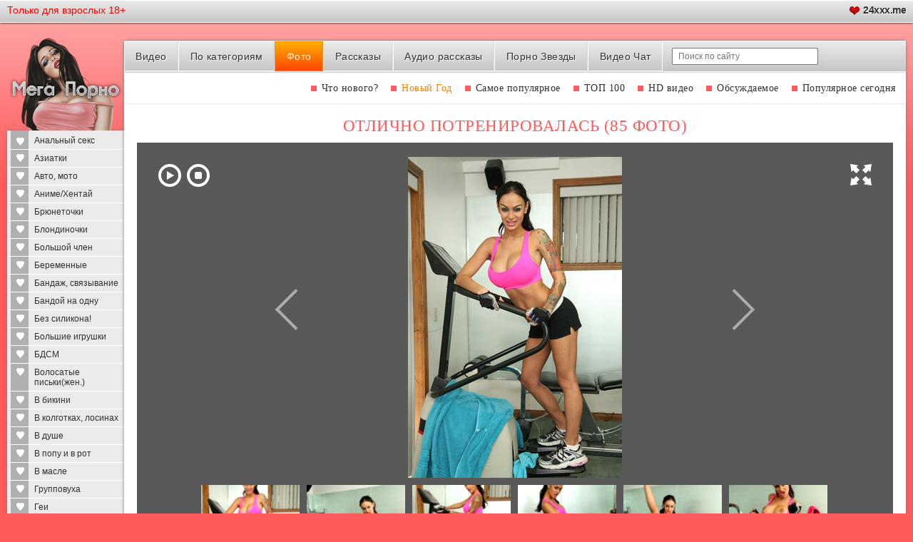

--- FILE ---
content_type: text/html; charset=windows-1251
request_url: https://megaporno.club/gallery/68095/
body_size: 9991
content:
<!DOCTYPE html>
<html lang="ru" prefix="og: http://ogp.me/ns#
              video: http://ogp.me/ns/video#
              ya: http://webmaster.yandex.ru/vocabularies/">
<head>
<meta http-equiv="Content-Type" content="text/html; charset=windows-1251">
<meta http-equiv="X-UA-Compatible" content="IE=edge">
<meta name="viewport" content="width=device-width, initial-scale=1">
<title>Отлично потренировалась (85 фото) ~ Мега-Порно</title> 
<meta name="description" content="Во время тренировки эта фитоняшка выложилась на полную катушку, прокачав все мышцы своего тела. Теперь можно и немножко расслабиться."> 

<link rel="dns-prefetch" href="https://img.mega-porno.love">
<link rel="preconnect" href="https://img.mega-porno.love">
<link rel="canonical" href="https://mega-porno.me/gallery/68095/">
<link rel="alternate" media="only screen and (max-width: 640px)" href="https://x.mega-porno.club/gallery/68095/">
<link rel="alternate" media="handheld" href="https://x.mega-porno.club/gallery/68095/">
<base href="https://megaporno.club/">
<link rel="preload" type="text/css" href="./css/main.css?050820220224" as="style">
<link rel="stylesheet" type="text/css" href="./css/main.css?050820220224">
<link href="./css/owl.carousel.css" rel="preload" as="style" />
<link href="./css/owl.theme.css" rel="preload" as="style" />
<link href="./css/owl.transitions.css" rel="preload" as="style" />
<link href="./css/blueimp-gallery.min.css" rel="preload" as="style" />
<link rel="icon" href="./favicon.ico" type="image/x-icon">
<link rel="apple-touch-icon" sizes="144x144" href="./images/favicons/apple-touch-icon.png">
<link rel="icon" type="image/png" sizes="32x32" href="./images/favicons/favicon-32x32.png">
<link rel="icon" type="image/png" sizes="16x16" href="./images/favicons/favicon-16x16.png">
<link rel="manifest" href="./images/favicons/site.webmanifest">
<link rel="mask-icon" href="./images/favicons/safari-pinned-tab.svg" color="#5bbad5">
<meta name="msapplication-TileColor" content="#da532c">
<meta name="theme-color" content="#ffffff">
</head> 
<body>
<div class="wrapper">
	<div class="top-head">
		<div class="container">
			<!--noindex--><div class="float-left"><div id="for-adult">Только для взрослых 18+</div></div><!--/noindex-->
			
			<div class="sing-up-wrap hidden-xs hidden-sm">
								<a class="sing-up b" href="https://www.24xxx.me/katu/" title="24xxx.me"><i class="ico i13"></i><span>24xxx.me</span></a>
								
				
				
				
			</div>
			<div class="mob-btn">
				<span>Меню</span>
				<div>
					<span></span>
					<span></span>
					<span></span>
				</div>
			</div>
		</div>
	</div>
	<main role="main">
	<div class="container">
		<div class="left-side hidden-sm hidden-xs">
			<div class="logo">
				
				<a href="https://megaporno.club/"><img src="images/sourse/mega-logo.png" width="100%" alt="Mega Porno"></a>
			</div>
			<div class="left-content">
				<div class="category-menu-wrap">
					<ul class="category-menu">
																						<li><a href="https://megaporno.club/photos/analniy-seks-foto.html" title="Анальный секс">Анальный секс</a></li>
												<li><a href="https://megaporno.club/photos/aziatki-foto.html" title="Азиатки">Азиатки</a></li>
												<li><a href="https://megaporno.club/photos/avto-moto-foto.html" title="Авто, мото">Авто, мото</a></li>
												<li><a href="https://megaporno.club/photos/anime-foto.html" title="Аниме/Хентай">Аниме/Хентай</a></li>
												<li><a href="https://megaporno.club/photos/bryunetochki-foto.html" title="Брюнеточки">Брюнеточки</a></li>
												<li><a href="https://megaporno.club/photos/blondinochki-foto.html" title="Блондиночки">Блондиночки</a></li>
												<li><a href="https://megaporno.club/photos/bolshie-chleni-foto.html" title="Большой член">Большой член</a></li>
												<li><a href="https://megaporno.club/photos/beremennie-foto.html" title="Беременные">Беременные</a></li>
												<li><a href="https://megaporno.club/photos/bandaj-foto.html" title="Бандаж, связывание">Бандаж, связывание</a></li>
												<li><a href="https://megaporno.club/photos/bandoy-na-odnu-foto.html" title="Бандой на одну">Бандой на одну</a></li>
												<li><a href="https://megaporno.club/photos/bez-silikona-foto.html" title="Без силикона!">Без силикона!</a></li>
												<li><a href="https://megaporno.club/photos/bolshie-igrushki-foto.html" title="Большие игрушки">Большие игрушки</a></li>
												<li><a href="https://megaporno.club/photos/bdsm-foto.html" title="БДСМ">БДСМ</a></li>
												<li><a href="https://megaporno.club/photos/volosatie-kiski-foto.html" title="Волосатые письки(жен.)">Волосатые письки(жен.)</a></li>
												<li><a href="https://megaporno.club/photos/v-bikini-foto.html" title="В бикини">В бикини</a></li>
												<li><a href="https://megaporno.club/photos/v-kolgotkah-losinah-foto.html" title="В колготках, лосинах">В колготках, лосинах</a></li>
												<li><a href="https://megaporno.club/photos/v-dushe-foto.html" title="В душе">В душе</a></li>
												<li><a href="https://megaporno.club/photos/v-popu-i-v-rot-foto.html" title="В попу и в рот">В попу и в рот</a></li>
												<li><a href="https://megaporno.club/photos/v-masle-foto.html" title="В масле">В масле</a></li>
												<li><a href="https://megaporno.club/photos/gruppovuha-foto.html" title="Групповуха">Групповуха</a></li>
												<li><a href="https://megaporno.club/photos/gei-foto.html" title="Геи">Геи</a></li>
												<li><a href="https://megaporno.club/photos/gibkie-foto.html" title="Гибкие">Гибкие</a></li>
												<li><a href="https://megaporno.club/photos/glamurnie-foto.html" title="Гламурные">Гламурные</a></li>
												<li><a href="https://megaporno.club/photos/golie-v-sporte-foto.html" title="Голые в спорте">Голые в спорте</a></li>
												<li><a href="https://megaporno.club/photos/domohozyayki-foto.html" title="Домохозяйки">Домохозяйки</a></li>
												<li><a href="https://megaporno.club/photos/mamochki-foto.html" title="Дамочки(МИЛФ)">Дамочки(МИЛФ)</a></li>
												<li><a href="https://megaporno.club/photos/devushki-foto.html" title="Девушки">Девушки</a></li>
												<li><a href="https://megaporno.club/photos/zhestkiy-seks-foto.html" title="Жесткий секс">Жесткий секс</a></li>
												<li><a href="https://megaporno.club/photos/zhenskie-orgazmi-foto.html" title="Женские оргазмы">Женские оргазмы</a></li>
												<li><a href="https://megaporno.club/photos/kiski-foto.html" title="Женские письки">Женские письки</a></li>
												<li><a href="https://megaporno.club/photos/zrelie-foto.html" title="Зрелые">Зрелые</a></li>
												<li><a href="https://megaporno.club/photos/znamenitosti-foto.html" title="Знаменитости">Знаменитости</a></li>
												<li><a href="https://megaporno.club/photos/zagorelie-foto.html" title="Загорелые">Загорелые</a></li>
												<li><a href="https://megaporno.club/photos/igri-s-edoy-foto.html" title="Игры с едой">Игры с едой</a></li>
												<li><a href="https://megaporno.club/photos/izvrashcheniya-foto.html" title="Извращения">Извращения</a></li>
												<li><a href="https://megaporno.club/photos/krupnim-planom-foto.html" title="Крупным планом">Крупным планом</a></li>
												<li><a href="https://megaporno.club/photos/lesbiyanki-foto.html" title="Лесбиянки">Лесбиянки</a></li>
												<li><a href="https://megaporno.club/photos/latinosi-foto.html" title="Латинки">Латинки</a></li>
												<li><a href="https://megaporno.club/photos/lateks-foto.html" title="Латекс">Латекс</a></li>
												<li><a href="https://megaporno.club/photos/mezhrassoviy-seks-foto.html" title="Межрассовый секс">Межрассовый секс</a></li>
												<li><a href="https://megaporno.club/photos/minet-foto.html" title="Минет">Минет</a></li>
												<li><a href="https://megaporno.club/photos/masturbatsiya-foto.html" title="Мастурбация(жен)">Мастурбация(жен)</a></li>
												<li><a href="https://megaporno.club/photos/18-ti-letnie-foto.html" title="Молодые">Молодые</a></li>
												<li><a href="https://megaporno.club/photos/nudisti-foto.html" title="Нудисты">Нудисты</a></li>
												<li><a href="https://megaporno.club/photos/nozhki-foto.html" title="Ножки">Ножки</a></li>
												<li><a href="https://megaporno.club/photos/na-litso-foto.html" title="На лицо">На лицо</a></li>
												<li><a href="https://megaporno.club/photos/nevesti-seks-na-svadbe-foto.html" title="Невесты, секс на свадьбе">Невесты, секс на свадьбе</a></li>
												<li><a href="https://megaporno.club/photos/ogromnie-siski-foto.html" title="Огромные сиськи">Огромные сиськи</a></li>
												<li><a href="https://megaporno.club/photos/ovoshchi-v-kisku-foto.html" title="Овощи в киску">Овощи в киску</a></li>
												<li><a href="https://megaporno.club/photos/pod-yubkoy-foto.html" title="Под юбкой">Под юбкой</a></li>
												<li><a href="https://megaporno.club/photos/pirsing-foto.html" title="Пирсинг">Пирсинг</a></li>
												<li><a href="https://megaporno.club/photos/pyanie-foto.html" title="Пьяные">Пьяные</a></li>
												<li><a href="https://megaporno.club/photos/pisayut-foto.html" title="Писают">Писают</a></li>
												<li><a href="https://megaporno.club/photos/porno-prikoli-foto.html" title="Порно приколы">Порно приколы</a></li>
												<li><a href="https://megaporno.club/photos/rizhenkie-foto.html" title="Рыженькие">Рыженькие</a></li>
												<li><a href="https://megaporno.club/photos/raritetnoe-porno-foto.html" title="Ретро фото, старое">Ретро фото, старое</a></li>
												<li><a href="https://megaporno.club/photos/raskritie-zadnitsi-foto.html" title="Раскрытые задницы">Раскрытые задницы</a></li>
												<li><a href="https://megaporno.club/photos/raznoe-foto.html" title="Разное">Разное</a></li>
												<li><a href="https://megaporno.club/photos/sperma-foto.html" title="Сперма">Сперма</a></li>
												<li><a href="https://megaporno.club/photos/seks-igrushki-foto.html" title="Секс игрушки">Секс игрушки</a></li>
												<li><a href="https://megaporno.club/photos/sekcualnie-devochki-foto.html" title="Сексуальные девушки">Сексуальные девушки</a></li>
												<li><a href="https://megaporno.club/photos/skritaya-kamera-foto.html" title="Скрытая камера">Скрытая камера</a></li>
												<li><a href="https://megaporno.club/photos/seks-na-plyazhe-foto.html" title="Секс на пляже">Секс на пляже</a></li>
												<li><a href="https://megaporno.club/photos/seks-vtroem-foto.html" title="Секс втроем">Секс втроем</a></li>
												<li><a href="https://megaporno.club/photos/seks-na-ulitse-foto.html" title="Секс на улице">Секс на улице</a></li>
												<li><a href="https://megaporno.club/photos/seks-v-odezhde-foto.html" title="Секс в одежде">Секс в одежде</a></li>
												<li><a href="https://megaporno.club/photos/seks-so-spyashchimi-foto.html" title="Секс со спящими">Секс со спящими</a></li>
												<li><a href="https://megaporno.club/photos/polnenkie-foto.html" title="Толстые(BBW)">Толстые(BBW)</a></li>
												<li><a href="https://megaporno.club/photos/transseksuali-foto.html" title="Транссексуалы">Транссексуалы</a></li>
												<li><a href="https://megaporno.club/photos/tatarochki-foto.html" title="Татарочки">Татарочки</a></li>
												<li><a href="https://megaporno.club/photos/uniforma-foto.html" title="Униформа">Униформа</a></li>
												<li><a href="https://megaporno.club/photos/fisting-foto.html" title="Фистинг">Фистинг</a></li>
												<li><a href="https://megaporno.club/photos/lyubitelskoe-porno-foto.html" title="Любительское(Хоум)">Любительское(Хоум)</a></li>
												<li><a href="https://megaporno.club/photos/chulki-foto.html" title="Чулки">Чулки</a></li>
												<li><a href="https://megaporno.club/photos/erotika-foto.html" title="Эротика">Эротика</a></li>
						
																<li><a href="categories/" class="b">Все категории</a>
						<li><a href="tags/" class="b">Видео по Тэгам</a>
					</ul>
				</div>
				
			</div>
		</div>
		<div class="right-side">
			<header>
				<div class="ac logo visible-sm visible-xs">
					<a href="https://megaporno.club/last/"><img src="images/sourse/mega-logo-ny.png" width="100%" alt="Mega Porno"></a>
					
				</div>
				
				
				
				
				<div class="clearfix visible-sm visible-xs"></div>
				<nav class="navigation hidden-xs" role="navigation">
					<ul>
						<li><a href="https://megaporno.club/last/">Видео</a></li>
						<li><a href="https://megaporno.club/categories/">По категориям</a></li>
						<li class="active"><a href="https://megaporno.club/photos/">Фото</a></li>
						<li><a href="https://megaporno.club/tales/">Рассказы</a></li>
						<li><a href="https://megaporno.club/audio/">Аудио рассказы</a></li>
						<li><a href="https://megaporno.club/models/">Порно Звезды</a></li>
						<li><a href="promo/" target="_blank" rel="nofollow">Видео Чат</a></li>
						<li class="search-wrap"><div class="input-group search-form"><input type="text" placeholder="Поиск по сайту" name="text" id="quicksearch" value=""></div></li>
					</ul>
				</nav>
			</header>
			
			<article class="content-wrap style2">
								<div id="top-filter">
					<nav class="top-filter">
						<button class="btn btn-default filter-btn">Фильтр</button>
						<ul>
							<li><a href="https://megaporno.club/last/">Что нового?</a></li>
							
														<li><a href="https://megaporno.club/videos/new-year.html" class="orange">Новый Год</a></li>
														<li><a href="https://megaporno.club/videos/views.html">Самое популярное</a></li>
														<li><a href="https://megaporno.club/videos/top.html">ТОП 100</a></li>
														<li><a href="https://megaporno.club/videos/hd.html">HD видео</a></li>
														<li><a href="https://megaporno.club/videos/discuss.html">Обсуждаемое</a></li>
														<li><a href="https://megaporno.club/videos/popular.html">Популярное сегодня</a></li>
							
							
						</ul>
					</nav>
				</div>
								
				
								<div class="header style2 text-center">
					<div class="title"><h1>Отлично потренировалась (85 фото)</h1></div>
				</div>
				<div class="clear"></div>
									

<div class="photo-video-section">
	<div class="photo-video-section__photo-container">
		<button class="button-default full-screen"><i class="icon icon-owl icon-owl-fullscreen"></i></button>
		<div class="photo-video-section__gallery-slider-container">
			<div id="owl-gallery" class="owl-carousel owl-gallery" id="view-gallery">
								<div class="slide">
					<div class="image-container">
						<img data-src="https://img.mega-porno.love/gallery/5/4344/5_w450.jpg" src="[data-uri]" alt="preview #5" class="lazyOwl" />
					</div>
					<a href="https://img.mega-porno.love/gallery/5/4344/5_big.jpg" data-gallery="#gallery-24xxx" class="full-screen" ><i class="icon icon-owl icon-owl-fullscreen"></i></a>
				</div>
								<div class="slide">
					<div class="image-container">
						<img data-src="https://img.mega-porno.love/gallery/5/4344/61_w450.jpg" src="[data-uri]" alt="preview #61" class="lazyOwl" />
					</div>
					<a href="https://img.mega-porno.love/gallery/5/4344/61_big.jpg" data-gallery="#gallery-24xxx" class="full-screen" ><i class="icon icon-owl icon-owl-fullscreen"></i></a>
				</div>
								<div class="slide">
					<div class="image-container">
						<img data-src="https://img.mega-porno.love/gallery/5/4344/78_w450.jpg" src="[data-uri]" alt="preview #78" class="lazyOwl" />
					</div>
					<a href="https://img.mega-porno.love/gallery/5/4344/78_big.jpg" data-gallery="#gallery-24xxx" class="full-screen" ><i class="icon icon-owl icon-owl-fullscreen"></i></a>
				</div>
								<div class="slide">
					<div class="image-container">
						<img data-src="https://img.mega-porno.love/gallery/5/4344/21_w450.jpg" src="[data-uri]" alt="preview #21" class="lazyOwl" />
					</div>
					<a href="https://img.mega-porno.love/gallery/5/4344/21_big.jpg" data-gallery="#gallery-24xxx" class="full-screen" ><i class="icon icon-owl icon-owl-fullscreen"></i></a>
				</div>
								<div class="slide">
					<div class="image-container">
						<img data-src="https://img.mega-porno.love/gallery/5/4344/69_w450.jpg" src="[data-uri]" alt="preview #69" class="lazyOwl" />
					</div>
					<a href="https://img.mega-porno.love/gallery/5/4344/69_big.jpg" data-gallery="#gallery-24xxx" class="full-screen" ><i class="icon icon-owl icon-owl-fullscreen"></i></a>
				</div>
								<div class="slide">
					<div class="image-container">
						<img data-src="https://img.mega-porno.love/gallery/5/4344/58_w450.jpg" src="[data-uri]" alt="preview #58" class="lazyOwl" />
					</div>
					<a href="https://img.mega-porno.love/gallery/5/4344/58_big.jpg" data-gallery="#gallery-24xxx" class="full-screen" ><i class="icon icon-owl icon-owl-fullscreen"></i></a>
				</div>
								<div class="slide">
					<div class="image-container">
						<img data-src="https://img.mega-porno.love/gallery/5/4344/43_w450.jpg" src="[data-uri]" alt="preview #43" class="lazyOwl" />
					</div>
					<a href="https://img.mega-porno.love/gallery/5/4344/43_big.jpg" data-gallery="#gallery-24xxx" class="full-screen" ><i class="icon icon-owl icon-owl-fullscreen"></i></a>
				</div>
								<div class="slide">
					<div class="image-container">
						<img data-src="https://img.mega-porno.love/gallery/5/4344/74_w450.jpg" src="[data-uri]" alt="preview #74" class="lazyOwl" />
					</div>
					<a href="https://img.mega-porno.love/gallery/5/4344/74_big.jpg" data-gallery="#gallery-24xxx" class="full-screen" ><i class="icon icon-owl icon-owl-fullscreen"></i></a>
				</div>
								<div class="slide">
					<div class="image-container">
						<img data-src="https://img.mega-porno.love/gallery/5/4344/75_w450.jpg" src="[data-uri]" alt="preview #75" class="lazyOwl" />
					</div>
					<a href="https://img.mega-porno.love/gallery/5/4344/75_big.jpg" data-gallery="#gallery-24xxx" class="full-screen" ><i class="icon icon-owl icon-owl-fullscreen"></i></a>
				</div>
								<div class="slide">
					<div class="image-container">
						<img data-src="https://img.mega-porno.love/gallery/5/4344/62_w450.jpg" src="[data-uri]" alt="preview #62" class="lazyOwl" />
					</div>
					<a href="https://img.mega-porno.love/gallery/5/4344/62_big.jpg" data-gallery="#gallery-24xxx" class="full-screen" ><i class="icon icon-owl icon-owl-fullscreen"></i></a>
				</div>
								<div class="slide">
					<div class="image-container">
						<img data-src="https://img.mega-porno.love/gallery/5/4344/36_w450.jpg" src="[data-uri]" alt="preview #36" class="lazyOwl" />
					</div>
					<a href="https://img.mega-porno.love/gallery/5/4344/36_big.jpg" data-gallery="#gallery-24xxx" class="full-screen" ><i class="icon icon-owl icon-owl-fullscreen"></i></a>
				</div>
								<div class="slide">
					<div class="image-container">
						<img data-src="https://img.mega-porno.love/gallery/5/4344/23_w450.jpg" src="[data-uri]" alt="preview #23" class="lazyOwl" />
					</div>
					<a href="https://img.mega-porno.love/gallery/5/4344/23_big.jpg" data-gallery="#gallery-24xxx" class="full-screen" ><i class="icon icon-owl icon-owl-fullscreen"></i></a>
				</div>
								<div class="slide">
					<div class="image-container">
						<img data-src="https://img.mega-porno.love/gallery/5/4344/48_w450.jpg" src="[data-uri]" alt="preview #48" class="lazyOwl" />
					</div>
					<a href="https://img.mega-porno.love/gallery/5/4344/48_big.jpg" data-gallery="#gallery-24xxx" class="full-screen" ><i class="icon icon-owl icon-owl-fullscreen"></i></a>
				</div>
								<div class="slide">
					<div class="image-container">
						<img data-src="https://img.mega-porno.love/gallery/5/4344/11_w450.jpg" src="[data-uri]" alt="preview #11" class="lazyOwl" />
					</div>
					<a href="https://img.mega-porno.love/gallery/5/4344/11_big.jpg" data-gallery="#gallery-24xxx" class="full-screen" ><i class="icon icon-owl icon-owl-fullscreen"></i></a>
				</div>
								<div class="slide">
					<div class="image-container">
						<img data-src="https://img.mega-porno.love/gallery/5/4344/20_w450.jpg" src="[data-uri]" alt="preview #20" class="lazyOwl" />
					</div>
					<a href="https://img.mega-porno.love/gallery/5/4344/20_big.jpg" data-gallery="#gallery-24xxx" class="full-screen" ><i class="icon icon-owl icon-owl-fullscreen"></i></a>
				</div>
								<div class="slide">
					<div class="image-container">
						<img data-src="https://img.mega-porno.love/gallery/5/4344/76_w450.jpg" src="[data-uri]" alt="preview #76" class="lazyOwl" />
					</div>
					<a href="https://img.mega-porno.love/gallery/5/4344/76_big.jpg" data-gallery="#gallery-24xxx" class="full-screen" ><i class="icon icon-owl icon-owl-fullscreen"></i></a>
				</div>
								<div class="slide">
					<div class="image-container">
						<img data-src="https://img.mega-porno.love/gallery/5/4344/37_w450.jpg" src="[data-uri]" alt="preview #37" class="lazyOwl" />
					</div>
					<a href="https://img.mega-porno.love/gallery/5/4344/37_big.jpg" data-gallery="#gallery-24xxx" class="full-screen" ><i class="icon icon-owl icon-owl-fullscreen"></i></a>
				</div>
								<div class="slide">
					<div class="image-container">
						<img data-src="https://img.mega-porno.love/gallery/5/4344/31_w450.jpg" src="[data-uri]" alt="preview #31" class="lazyOwl" />
					</div>
					<a href="https://img.mega-porno.love/gallery/5/4344/31_big.jpg" data-gallery="#gallery-24xxx" class="full-screen" ><i class="icon icon-owl icon-owl-fullscreen"></i></a>
				</div>
								<div class="slide">
					<div class="image-container">
						<img data-src="https://img.mega-porno.love/gallery/5/4344/30_w450.jpg" src="[data-uri]" alt="preview #30" class="lazyOwl" />
					</div>
					<a href="https://img.mega-porno.love/gallery/5/4344/30_big.jpg" data-gallery="#gallery-24xxx" class="full-screen" ><i class="icon icon-owl icon-owl-fullscreen"></i></a>
				</div>
								<div class="slide">
					<div class="image-container">
						<img data-src="https://img.mega-porno.love/gallery/5/4344/34_w450.jpg" src="[data-uri]" alt="preview #34" class="lazyOwl" />
					</div>
					<a href="https://img.mega-porno.love/gallery/5/4344/34_big.jpg" data-gallery="#gallery-24xxx" class="full-screen" ><i class="icon icon-owl icon-owl-fullscreen"></i></a>
				</div>
								<div class="slide">
					<div class="image-container">
						<img data-src="https://img.mega-porno.love/gallery/5/4344/85_w450.jpg" src="[data-uri]" alt="preview #85" class="lazyOwl" />
					</div>
					<a href="https://img.mega-porno.love/gallery/5/4344/85_big.jpg" data-gallery="#gallery-24xxx" class="full-screen" ><i class="icon icon-owl icon-owl-fullscreen"></i></a>
				</div>
								<div class="slide">
					<div class="image-container">
						<img data-src="https://img.mega-porno.love/gallery/5/4344/57_w450.jpg" src="[data-uri]" alt="preview #57" class="lazyOwl" />
					</div>
					<a href="https://img.mega-porno.love/gallery/5/4344/57_big.jpg" data-gallery="#gallery-24xxx" class="full-screen" ><i class="icon icon-owl icon-owl-fullscreen"></i></a>
				</div>
								<div class="slide">
					<div class="image-container">
						<img data-src="https://img.mega-porno.love/gallery/5/4344/86_w450.jpg" src="[data-uri]" alt="preview #86" class="lazyOwl" />
					</div>
					<a href="https://img.mega-porno.love/gallery/5/4344/86_big.jpg" data-gallery="#gallery-24xxx" class="full-screen" ><i class="icon icon-owl icon-owl-fullscreen"></i></a>
				</div>
								<div class="slide">
					<div class="image-container">
						<img data-src="https://img.mega-porno.love/gallery/5/4344/59_w450.jpg" src="[data-uri]" alt="preview #59" class="lazyOwl" />
					</div>
					<a href="https://img.mega-porno.love/gallery/5/4344/59_big.jpg" data-gallery="#gallery-24xxx" class="full-screen" ><i class="icon icon-owl icon-owl-fullscreen"></i></a>
				</div>
								<div class="slide">
					<div class="image-container">
						<img data-src="https://img.mega-porno.love/gallery/5/4344/39_w450.jpg" src="[data-uri]" alt="preview #39" class="lazyOwl" />
					</div>
					<a href="https://img.mega-porno.love/gallery/5/4344/39_big.jpg" data-gallery="#gallery-24xxx" class="full-screen" ><i class="icon icon-owl icon-owl-fullscreen"></i></a>
				</div>
								<div class="slide">
					<div class="image-container">
						<img data-src="https://img.mega-porno.love/gallery/5/4344/4_w450.jpg" src="[data-uri]" alt="preview #4" class="lazyOwl" />
					</div>
					<a href="https://img.mega-porno.love/gallery/5/4344/4_big.jpg" data-gallery="#gallery-24xxx" class="full-screen" ><i class="icon icon-owl icon-owl-fullscreen"></i></a>
				</div>
								<div class="slide">
					<div class="image-container">
						<img data-src="https://img.mega-porno.love/gallery/5/4344/29_w450.jpg" src="[data-uri]" alt="preview #29" class="lazyOwl" />
					</div>
					<a href="https://img.mega-porno.love/gallery/5/4344/29_big.jpg" data-gallery="#gallery-24xxx" class="full-screen" ><i class="icon icon-owl icon-owl-fullscreen"></i></a>
				</div>
								<div class="slide">
					<div class="image-container">
						<img data-src="https://img.mega-porno.love/gallery/5/4344/28_w450.jpg" src="[data-uri]" alt="preview #28" class="lazyOwl" />
					</div>
					<a href="https://img.mega-porno.love/gallery/5/4344/28_big.jpg" data-gallery="#gallery-24xxx" class="full-screen" ><i class="icon icon-owl icon-owl-fullscreen"></i></a>
				</div>
								<div class="slide">
					<div class="image-container">
						<img data-src="https://img.mega-porno.love/gallery/5/4344/54_w450.jpg" src="[data-uri]" alt="preview #54" class="lazyOwl" />
					</div>
					<a href="https://img.mega-porno.love/gallery/5/4344/54_big.jpg" data-gallery="#gallery-24xxx" class="full-screen" ><i class="icon icon-owl icon-owl-fullscreen"></i></a>
				</div>
								<div class="slide">
					<div class="image-container">
						<img data-src="https://img.mega-porno.love/gallery/5/4344/10_w450.jpg" src="[data-uri]" alt="preview #10" class="lazyOwl" />
					</div>
					<a href="https://img.mega-porno.love/gallery/5/4344/10_big.jpg" data-gallery="#gallery-24xxx" class="full-screen" ><i class="icon icon-owl icon-owl-fullscreen"></i></a>
				</div>
								<div class="slide">
					<div class="image-container">
						<img data-src="https://img.mega-porno.love/gallery/5/4344/18_w450.jpg" src="[data-uri]" alt="preview #18" class="lazyOwl" />
					</div>
					<a href="https://img.mega-porno.love/gallery/5/4344/18_big.jpg" data-gallery="#gallery-24xxx" class="full-screen" ><i class="icon icon-owl icon-owl-fullscreen"></i></a>
				</div>
								<div class="slide">
					<div class="image-container">
						<img data-src="https://img.mega-porno.love/gallery/5/4344/32_w450.jpg" src="[data-uri]" alt="preview #32" class="lazyOwl" />
					</div>
					<a href="https://img.mega-porno.love/gallery/5/4344/32_big.jpg" data-gallery="#gallery-24xxx" class="full-screen" ><i class="icon icon-owl icon-owl-fullscreen"></i></a>
				</div>
								<div class="slide">
					<div class="image-container">
						<img data-src="https://img.mega-porno.love/gallery/5/4344/17_w450.jpg" src="[data-uri]" alt="preview #17" class="lazyOwl" />
					</div>
					<a href="https://img.mega-porno.love/gallery/5/4344/17_big.jpg" data-gallery="#gallery-24xxx" class="full-screen" ><i class="icon icon-owl icon-owl-fullscreen"></i></a>
				</div>
								<div class="slide">
					<div class="image-container">
						<img data-src="https://img.mega-porno.love/gallery/5/4344/53_w450.jpg" src="[data-uri]" alt="preview #53" class="lazyOwl" />
					</div>
					<a href="https://img.mega-porno.love/gallery/5/4344/53_big.jpg" data-gallery="#gallery-24xxx" class="full-screen" ><i class="icon icon-owl icon-owl-fullscreen"></i></a>
				</div>
								<div class="slide">
					<div class="image-container">
						<img data-src="https://img.mega-porno.love/gallery/5/4344/51_w450.jpg" src="[data-uri]" alt="preview #51" class="lazyOwl" />
					</div>
					<a href="https://img.mega-porno.love/gallery/5/4344/51_big.jpg" data-gallery="#gallery-24xxx" class="full-screen" ><i class="icon icon-owl icon-owl-fullscreen"></i></a>
				</div>
				
			</div>
			
			<button type="button" class="button-default button-owl-play"><i class="icon icon-owl icon-owl-play"></i></button>
			<button type="button" class="button-default button-owl-stop"><i class="icon icon-owl icon-owl-stop"></i></button>
		</div>
		<div class="photo-video-section__gallery-pagination-container">
			<div id="owl-gallery-pagination" class="owl-carousel owl-gallery">
								<div class="slide">
					<div class="image-container gallery-preview">
						<img data-src="https://img.mega-porno.love/gallery/5/4344/5_w100.jpg" src="[data-uri]" alt="#5" class="lazyOwl" />
					</div>
				</div>
								<div class="slide">
					<div class="image-container gallery-preview">
						<img data-src="https://img.mega-porno.love/gallery/5/4344/61_w100.jpg" src="[data-uri]" alt="#61" class="lazyOwl" />
					</div>
				</div>
								<div class="slide">
					<div class="image-container gallery-preview">
						<img data-src="https://img.mega-porno.love/gallery/5/4344/78_w100.jpg" src="[data-uri]" alt="#78" class="lazyOwl" />
					</div>
				</div>
								<div class="slide">
					<div class="image-container gallery-preview">
						<img data-src="https://img.mega-porno.love/gallery/5/4344/21_w100.jpg" src="[data-uri]" alt="#21" class="lazyOwl" />
					</div>
				</div>
								<div class="slide">
					<div class="image-container gallery-preview">
						<img data-src="https://img.mega-porno.love/gallery/5/4344/69_w100.jpg" src="[data-uri]" alt="#69" class="lazyOwl" />
					</div>
				</div>
								<div class="slide">
					<div class="image-container gallery-preview">
						<img data-src="https://img.mega-porno.love/gallery/5/4344/58_w100.jpg" src="[data-uri]" alt="#58" class="lazyOwl" />
					</div>
				</div>
								<div class="slide">
					<div class="image-container gallery-preview">
						<img data-src="https://img.mega-porno.love/gallery/5/4344/43_w100.jpg" src="[data-uri]" alt="#43" class="lazyOwl" />
					</div>
				</div>
								<div class="slide">
					<div class="image-container gallery-preview">
						<img data-src="https://img.mega-porno.love/gallery/5/4344/74_w100.jpg" src="[data-uri]" alt="#74" class="lazyOwl" />
					</div>
				</div>
								<div class="slide">
					<div class="image-container gallery-preview">
						<img data-src="https://img.mega-porno.love/gallery/5/4344/75_w100.jpg" src="[data-uri]" alt="#75" class="lazyOwl" />
					</div>
				</div>
								<div class="slide">
					<div class="image-container gallery-preview">
						<img data-src="https://img.mega-porno.love/gallery/5/4344/62_w100.jpg" src="[data-uri]" alt="#62" class="lazyOwl" />
					</div>
				</div>
								<div class="slide">
					<div class="image-container gallery-preview">
						<img data-src="https://img.mega-porno.love/gallery/5/4344/36_w100.jpg" src="[data-uri]" alt="#36" class="lazyOwl" />
					</div>
				</div>
								<div class="slide">
					<div class="image-container gallery-preview">
						<img data-src="https://img.mega-porno.love/gallery/5/4344/23_w100.jpg" src="[data-uri]" alt="#23" class="lazyOwl" />
					</div>
				</div>
								<div class="slide">
					<div class="image-container gallery-preview">
						<img data-src="https://img.mega-porno.love/gallery/5/4344/48_w100.jpg" src="[data-uri]" alt="#48" class="lazyOwl" />
					</div>
				</div>
								<div class="slide">
					<div class="image-container gallery-preview">
						<img data-src="https://img.mega-porno.love/gallery/5/4344/11_w100.jpg" src="[data-uri]" alt="#11" class="lazyOwl" />
					</div>
				</div>
								<div class="slide">
					<div class="image-container gallery-preview">
						<img data-src="https://img.mega-porno.love/gallery/5/4344/20_w100.jpg" src="[data-uri]" alt="#20" class="lazyOwl" />
					</div>
				</div>
								<div class="slide">
					<div class="image-container gallery-preview">
						<img data-src="https://img.mega-porno.love/gallery/5/4344/76_w100.jpg" src="[data-uri]" alt="#76" class="lazyOwl" />
					</div>
				</div>
								<div class="slide">
					<div class="image-container gallery-preview">
						<img data-src="https://img.mega-porno.love/gallery/5/4344/37_w100.jpg" src="[data-uri]" alt="#37" class="lazyOwl" />
					</div>
				</div>
								<div class="slide">
					<div class="image-container gallery-preview">
						<img data-src="https://img.mega-porno.love/gallery/5/4344/31_w100.jpg" src="[data-uri]" alt="#31" class="lazyOwl" />
					</div>
				</div>
								<div class="slide">
					<div class="image-container gallery-preview">
						<img data-src="https://img.mega-porno.love/gallery/5/4344/30_w100.jpg" src="[data-uri]" alt="#30" class="lazyOwl" />
					</div>
				</div>
								<div class="slide">
					<div class="image-container gallery-preview">
						<img data-src="https://img.mega-porno.love/gallery/5/4344/34_w100.jpg" src="[data-uri]" alt="#34" class="lazyOwl" />
					</div>
				</div>
								<div class="slide">
					<div class="image-container gallery-preview">
						<img data-src="https://img.mega-porno.love/gallery/5/4344/85_w100.jpg" src="[data-uri]" alt="#85" class="lazyOwl" />
					</div>
				</div>
								<div class="slide">
					<div class="image-container gallery-preview">
						<img data-src="https://img.mega-porno.love/gallery/5/4344/57_w100.jpg" src="[data-uri]" alt="#57" class="lazyOwl" />
					</div>
				</div>
								<div class="slide">
					<div class="image-container gallery-preview">
						<img data-src="https://img.mega-porno.love/gallery/5/4344/86_w100.jpg" src="[data-uri]" alt="#86" class="lazyOwl" />
					</div>
				</div>
								<div class="slide">
					<div class="image-container gallery-preview">
						<img data-src="https://img.mega-porno.love/gallery/5/4344/59_w100.jpg" src="[data-uri]" alt="#59" class="lazyOwl" />
					</div>
				</div>
								<div class="slide">
					<div class="image-container gallery-preview">
						<img data-src="https://img.mega-porno.love/gallery/5/4344/39_w100.jpg" src="[data-uri]" alt="#39" class="lazyOwl" />
					</div>
				</div>
								<div class="slide">
					<div class="image-container gallery-preview">
						<img data-src="https://img.mega-porno.love/gallery/5/4344/4_w100.jpg" src="[data-uri]" alt="#4" class="lazyOwl" />
					</div>
				</div>
								<div class="slide">
					<div class="image-container gallery-preview">
						<img data-src="https://img.mega-porno.love/gallery/5/4344/29_w100.jpg" src="[data-uri]" alt="#29" class="lazyOwl" />
					</div>
				</div>
								<div class="slide">
					<div class="image-container gallery-preview">
						<img data-src="https://img.mega-porno.love/gallery/5/4344/28_w100.jpg" src="[data-uri]" alt="#28" class="lazyOwl" />
					</div>
				</div>
								<div class="slide">
					<div class="image-container gallery-preview">
						<img data-src="https://img.mega-porno.love/gallery/5/4344/54_w100.jpg" src="[data-uri]" alt="#54" class="lazyOwl" />
					</div>
				</div>
								<div class="slide">
					<div class="image-container gallery-preview">
						<img data-src="https://img.mega-porno.love/gallery/5/4344/10_w100.jpg" src="[data-uri]" alt="#10" class="lazyOwl" />
					</div>
				</div>
								<div class="slide">
					<div class="image-container gallery-preview">
						<img data-src="https://img.mega-porno.love/gallery/5/4344/18_w100.jpg" src="[data-uri]" alt="#18" class="lazyOwl" />
					</div>
				</div>
								<div class="slide">
					<div class="image-container gallery-preview">
						<img data-src="https://img.mega-porno.love/gallery/5/4344/32_w100.jpg" src="[data-uri]" alt="#32" class="lazyOwl" />
					</div>
				</div>
								<div class="slide">
					<div class="image-container gallery-preview">
						<img data-src="https://img.mega-porno.love/gallery/5/4344/17_w100.jpg" src="[data-uri]" alt="#17" class="lazyOwl" />
					</div>
				</div>
								<div class="slide">
					<div class="image-container gallery-preview">
						<img data-src="https://img.mega-porno.love/gallery/5/4344/53_w100.jpg" src="[data-uri]" alt="#53" class="lazyOwl" />
					</div>
				</div>
								<div class="slide">
					<div class="image-container gallery-preview">
						<img data-src="https://img.mega-porno.love/gallery/5/4344/51_w100.jpg" src="[data-uri]" alt="#51" class="lazyOwl" />
					</div>
				</div>
				
			</div>
		</div>
	</div>
</div>

<div class="clear"></div>

<div class="like-form-wrap" id="_voting">
	<div id="_aresult"></div>
	<span onclick="javascript: Voting('68095', 'gallery', 1);" class="like">0</span>
	<span onclick="javascript: Voting('68095', 'gallery', -1);" class="unlike">0</span>
</div>
<div class="clearfix"><br></div>



<div class="video-tool-wrap">
	<span class="b"><i class='ico i9'></i>85 фото</span>
	<span class="medal" title="Рейтинг"><i class="ico i11"></i> 0</span>
	<span class="views" title="Просмотры"><i class="ico i3"></i> 390</span>
	<span class="comment" title="Комментарии"><i class="ico i12"></i> 0</span>
	
	<a href="abuse/?gallery=68095" rel="nofollow" class="link-tool dangerous" ><i class="ico i10"></i><span class="red">Пожаловаться</span></a>
	
	
	
	
			
</div>

<div class="ac padt15">
	<button class="btn btn-orange"><a href="https://img2.mega-porno.me/get-gallery.php?id=4344&h=fc94d85038999f9be0874e3a29ddede8" rel="nofollow" target="_blank">Скачать все фото <span class="hidden-xs">в ZIP архиве</span> (16.0 Мб)</a></button>
</div>

<div class="padt15">
<center>
<div class="ya-share2" data-services="vkontakte,facebook,odnoklassniki,moimir,gplus,twitter,lj,viber,whatsapp,skype,telegram"></div>	
</center></div>

<div id="blueimp-gallery" class="blueimp-gallery">
	<div class="slides"></div><a class="prev">‹</a><a class="next">›</a><a class="close">X</a><a class="play-pause"></a>
</div>




<div class="padt8 text-center"><b>Описание:</b> "Во время тренировки эта фитоняшка выложилась на полную катушку, прокачав все мышцы своего тела. Теперь можно и немножко расслабиться."</div> 



<br>


<a name="comment"></a>
<div class="review-form-wrap">
	<div class="title">Добавить комментарий</div>
	
		
	<form action="" method="post" name="form">
		<div class="input-wrap">
		<input  class="form-control" size="50" name="name" value="Guest-91880" type="text" /><div class="placeholder">Имя:<sup class="mandatory">*</sup></div>
	</div>
		<div class="input-wrap">
		<textarea  cols="60" rows="3" id="_form_text" class="form-control" name="text"></textarea><div class="placeholder">Комментарий:<sup class="mandatory">*</sup></div>
	</div>
	
	<div class="review-form-footer"><input class="btn btn-orange medium" type="submit" value="Отправить" /></div>
	</form>
</div>


<div class="pad5"><!--noindex-->Нет ни одного комментария - станьте первым!<!--/noindex-->


<article class="thumbnail-wrap">
	<h2 class="title padb8">Похожие фото галереи:</h2>
	<div class="ac"></div>
	<div class="row">
				<div class="content-list photos">
			<div class="thumbnail">
				<div class="img-wrap">
					<a href="https://megaporno.club/gallery/126725/" title="Секcуальные красотки №585"><img src="[data-uri]" data-src="https://thumbs.mega-porno.love/gallery/1/585/1_360x240.jpg" alt="Секcуальные красотки №585" class="b-lazy rthmb" /></a>
					<div class="pref">
						<span class="photo"><!--noindex-->46 фото<!--/noindex--></span>
					</div>
				</div>
				<div class="caption">
					<h3 class="title"><a href="https://megaporno.club/gallery/126725/" title="Секcуальные красотки №585">Секcуальные красотки №585</a></h3>
				</div>
				<div class="review-tools">
					<div class="look">249</div>
					<div class="comments">0</div>
					<div class="likes">0</div>
				</div>
			</div>
		</div>
				<div class="content-list photos">
			<div class="thumbnail">
				<div class="img-wrap">
					<a href="https://megaporno.club/gallery/41693/" title="Секcуальные телки №601"><img src="[data-uri]" data-src="https://thumbs.mega-porno.love/gallery/1/601/1_360x240.jpg" alt="Секcуальные телки №601" class="b-lazy rthmb" /></a>
					<div class="pref">
						<span class="photo"><!--noindex-->46 фото<!--/noindex--></span>
					</div>
				</div>
				<div class="caption">
					<h3 class="title"><a href="https://megaporno.club/gallery/41693/" title="Секcуальные телки №601">Секcуальные телки №601</a></h3>
				</div>
				<div class="review-tools">
					<div class="look">239</div>
					<div class="comments">0</div>
					<div class="likes">1</div>
				</div>
			</div>
		</div>
				<div class="content-list photos">
			<div class="thumbnail">
				<div class="img-wrap">
					<a href="https://megaporno.club/gallery/107094/" title="Секcуальные телки №592"><img src="[data-uri]" data-src="https://thumbs.mega-porno.love/gallery/1/592/1_360x240.jpg" alt="Секcуальные телки №592" class="b-lazy rthmb" /></a>
					<div class="pref">
						<span class="photo"><!--noindex-->45 фото<!--/noindex--></span>
					</div>
				</div>
				<div class="caption">
					<h3 class="title"><a href="https://megaporno.club/gallery/107094/" title="Секcуальные телки №592">Секcуальные телки №592</a></h3>
				</div>
				<div class="review-tools">
					<div class="look">258</div>
					<div class="comments">0</div>
					<div class="likes">0</div>
				</div>
			</div>
		</div>
				<div class="content-list photos">
			<div class="thumbnail">
				<div class="img-wrap">
					<a href="https://megaporno.club/gallery/164877/" title="Блондинка разделась на улице"><img src="[data-uri]" data-src="https://thumbs.mega-porno.love/gallery/4/4043/20_360x240.jpg" alt="Блондинка разделась на улице" class="b-lazy rthmb" /></a>
					<div class="pref">
						<span class="photo"><!--noindex-->47 фото<!--/noindex--></span>
					</div>
				</div>
				<div class="caption">
					<h3 class="title"><a href="https://megaporno.club/gallery/164877/" title="Блондинка разделась на улице">Блондинка разделась на улице</a></h3>
				</div>
				<div class="review-tools">
					<div class="look">484</div>
					<div class="comments">0</div>
					<div class="likes">0</div>
				</div>
			</div>
		</div>
				<div class="content-list photos">
			<div class="thumbnail">
				<div class="img-wrap">
					<a href="https://megaporno.club/gallery/254779/" title="Красавица на большом диване"><img src="[data-uri]" data-src="https://thumbs.mega-porno.love/gallery/4/4095/1_360x240.jpg" alt="Красавица на большом диване" class="b-lazy rthmb" /></a>
					<div class="pref">
						<span class="photo"><!--noindex-->15 фото<!--/noindex--></span>
					</div>
				</div>
				<div class="caption">
					<h3 class="title"><a href="https://megaporno.club/gallery/254779/" title="Красавица на большом диване">Красавица на большом диване</a></h3>
				</div>
				<div class="review-tools">
					<div class="look">289</div>
					<div class="comments">0</div>
					<div class="likes">0</div>
				</div>
			</div>
		</div>
				<div class="content-list photos">
			<div class="thumbnail">
				<div class="img-wrap">
					<a href="https://megaporno.club/gallery/83716/" title="Секcуальные красотки №568"><img src="[data-uri]" data-src="https://thumbs.mega-porno.love/gallery/1/568/1_360x240.jpg" alt="Секcуальные красотки №568" class="b-lazy rthmb" /></a>
					<div class="pref">
						<span class="photo"><!--noindex-->47 фото<!--/noindex--></span>
					</div>
				</div>
				<div class="caption">
					<h3 class="title"><a href="https://megaporno.club/gallery/83716/" title="Секcуальные красотки №568">Секcуальные красотки №568</a></h3>
				</div>
				<div class="review-tools">
					<div class="look">330</div>
					<div class="comments">0</div>
					<div class="likes">0</div>
				</div>
			</div>
		</div>
				<div class="content-list photos">
			<div class="thumbnail">
				<div class="img-wrap">
					<a href="https://megaporno.club/gallery/58106/" title="Секcуальные телки №608"><img src="[data-uri]" data-src="https://thumbs.mega-porno.love/gallery/1/608/1_360x240.jpg" alt="Секcуальные телки №608" class="b-lazy rthmb" /></a>
					<div class="pref">
						<span class="photo"><!--noindex-->45 фото<!--/noindex--></span>
					</div>
				</div>
				<div class="caption">
					<h3 class="title"><a href="https://megaporno.club/gallery/58106/" title="Секcуальные телки №608">Секcуальные телки №608</a></h3>
				</div>
				<div class="review-tools">
					<div class="look">308</div>
					<div class="comments">0</div>
					<div class="likes">0</div>
				</div>
			</div>
		</div>
				<div class="content-list photos">
			<div class="thumbnail">
				<div class="img-wrap">
					<a href="https://megaporno.club/gallery/23545/" title="Возьми меня вот так!"><img src="[data-uri]" data-src="https://thumbs.mega-porno.love/gallery/4/4101/1_360x240.jpg" alt="Возьми меня вот так!" class="b-lazy rthmb" /></a>
					<div class="pref">
						<span class="photo"><!--noindex-->15 фото<!--/noindex--></span>
					</div>
				</div>
				<div class="caption">
					<h3 class="title"><a href="https://megaporno.club/gallery/23545/" title="Возьми меня вот так!">Возьми меня вот так!</a></h3>
				</div>
				<div class="review-tools">
					<div class="look">365</div>
					<div class="comments">0</div>
					<div class="likes">0</div>
				</div>
			</div>
		</div>
				<div class="content-list photos">
			<div class="thumbnail">
				<div class="img-wrap">
					<a href="https://megaporno.club/gallery/232269/" title="Секcуальные леди №577"><img src="[data-uri]" data-src="https://thumbs.mega-porno.love/gallery/1/577/1_360x240.jpg" alt="Секcуальные леди №577" class="b-lazy rthmb" /></a>
					<div class="pref">
						<span class="photo"><!--noindex-->45 фото<!--/noindex--></span>
					</div>
				</div>
				<div class="caption">
					<h3 class="title"><a href="https://megaporno.club/gallery/232269/" title="Секcуальные леди №577">Секcуальные леди №577</a></h3>
				</div>
				<div class="review-tools">
					<div class="look">297</div>
					<div class="comments">0</div>
					<div class="likes">0</div>
				</div>
			</div>
		</div>
				<div class="content-list photos">
			<div class="thumbnail">
				<div class="img-wrap">
					<a href="https://megaporno.club/gallery/189607/" title="Порка для красотки"><img src="[data-uri]" data-src="https://thumbs.mega-porno.love/gallery/2/2869/1_360x240.jpg" alt="Порка для красотки" class="b-lazy rthmb" /></a>
					<div class="pref">
						<span class="photo"><!--noindex-->15 фото<!--/noindex--></span>
					</div>
				</div>
				<div class="caption">
					<h3 class="title"><a href="https://megaporno.club/gallery/189607/" title="Порка для красотки">Порка для красотки</a></h3>
				</div>
				<div class="review-tools">
					<div class="look">771</div>
					<div class="comments">0</div>
					<div class="likes">0</div>
				</div>
			</div>
		</div>
				<div class="content-list photos">
			<div class="thumbnail">
				<div class="img-wrap">
					<a href="https://megaporno.club/gallery/143541/" title="Секcуальные девушки №588"><img src="[data-uri]" data-src="https://thumbs.mega-porno.love/gallery/1/588/1_360x240.jpg" alt="Секcуальные девушки №588" class="b-lazy rthmb" /></a>
					<div class="pref">
						<span class="photo"><!--noindex-->46 фото<!--/noindex--></span>
					</div>
				</div>
				<div class="caption">
					<h3 class="title"><a href="https://megaporno.club/gallery/143541/" title="Секcуальные девушки №588">Секcуальные девушки №588</a></h3>
				</div>
				<div class="review-tools">
					<div class="look">335</div>
					<div class="comments">0</div>
					<div class="likes">0</div>
				</div>
			</div>
		</div>
				<div class="content-list photos">
			<div class="thumbnail">
				<div class="img-wrap">
					<a href="https://megaporno.club/gallery/108759/" title="Секcуальные телки №593"><img src="[data-uri]" data-src="https://thumbs.mega-porno.love/gallery/1/593/1_360x240.jpg" alt="Секcуальные телки №593" class="b-lazy rthmb" /></a>
					<div class="pref">
						<span class="photo"><!--noindex-->48 фото<!--/noindex--></span>
					</div>
				</div>
				<div class="caption">
					<h3 class="title"><a href="https://megaporno.club/gallery/108759/" title="Секcуальные телки №593">Секcуальные телки №593</a></h3>
				</div>
				<div class="review-tools">
					<div class="look">251</div>
					<div class="comments">0</div>
					<div class="likes">0</div>
				</div>
			</div>
		</div>
				<div class="content-list photos">
			<div class="thumbnail">
				<div class="img-wrap">
					<a href="https://megaporno.club/gallery/255686/" title="Дилду в попку - такие развлечения у телочек"><img src="[data-uri]" data-src="https://thumbs.mega-porno.love/gallery/2/2108/10_360x240.jpg" alt="Дилду в попку - такие развлечения у телочек" class="b-lazy rthmb" /></a>
					<div class="pref">
						<span class="photo"><!--noindex-->111 фото<!--/noindex--></span>
					</div>
				</div>
				<div class="caption">
					<h3 class="title"><a href="https://megaporno.club/gallery/255686/" title="Дилду в попку - такие развлечения у телочек">Дилду в попку - такие развлечения у телочек</a></h3>
				</div>
				<div class="review-tools">
					<div class="look">288</div>
					<div class="comments">0</div>
					<div class="likes">0</div>
				</div>
			</div>
		</div>
				<div class="content-list photos">
			<div class="thumbnail">
				<div class="img-wrap">
					<a href="https://megaporno.club/gallery/179534/" title="Секcуальные девушки №618"><img src="[data-uri]" data-src="https://thumbs.mega-porno.love/gallery/1/618/1_360x240.jpg" alt="Секcуальные девушки №618" class="b-lazy rthmb" /></a>
					<div class="pref">
						<span class="photo"><!--noindex-->46 фото<!--/noindex--></span>
					</div>
				</div>
				<div class="caption">
					<h3 class="title"><a href="https://megaporno.club/gallery/179534/" title="Секcуальные девушки №618">Секcуальные девушки №618</a></h3>
				</div>
				<div class="review-tools">
					<div class="look">234</div>
					<div class="comments">0</div>
					<div class="likes">0</div>
				</div>
			</div>
		</div>
				<div class="content-list photos">
			<div class="thumbnail">
				<div class="img-wrap">
					<a href="https://megaporno.club/gallery/194296/" title="Большая грудь на кровати"><img src="[data-uri]" data-src="https://thumbs.mega-porno.love/gallery/4/4094/14_360x240.jpg" alt="Большая грудь на кровати" class="b-lazy rthmb" /></a>
					<div class="pref">
						<span class="photo"><!--noindex-->15 фото<!--/noindex--></span>
					</div>
				</div>
				<div class="caption">
					<h3 class="title"><a href="https://megaporno.club/gallery/194296/" title="Большая грудь на кровати">Большая грудь на кровати</a></h3>
				</div>
				<div class="review-tools">
					<div class="look">725</div>
					<div class="comments">0</div>
					<div class="likes">0</div>
				</div>
			</div>
		</div>
				<div class="content-list photos">
			<div class="thumbnail">
				<div class="img-wrap">
					<a href="https://megaporno.club/gallery/274706/" title="Секcуальные дамы №616"><img src="[data-uri]" data-src="https://thumbs.mega-porno.love/gallery/1/616/1_360x240.jpg" alt="Секcуальные дамы №616" class="b-lazy rthmb" /></a>
					<div class="pref">
						<span class="photo"><!--noindex-->47 фото<!--/noindex--></span>
					</div>
				</div>
				<div class="caption">
					<h3 class="title"><a href="https://megaporno.club/gallery/274706/" title="Секcуальные дамы №616">Секcуальные дамы №616</a></h3>
				</div>
				<div class="review-tools">
					<div class="look">264</div>
					<div class="comments">0</div>
					<div class="likes">0</div>
				</div>
			</div>
		</div>
		
	</div>
	<div class="ac"></div>
</article>

<div class="ac"><a href="https://megaporno.club/photos/sekcualnie-devochki-foto.html" class="view-more-href">Сексуальные девушки (99)</a></div>

<input type="hidden" id="ajax_mode" value="view-gallery">
<input type="hidden" id="entity_id" value="68095">

					
					<br />
					
										<div class="pad5 ac">
						&#128293; <a href="https://www.24xxx.porn">www.24xxx.porn</a> &#128293; <a href="https://4ertik.cloud">Чертик порно</a> &#128293;
					</div>
										
					<br />
				</article>
			</div>
			<div id="up-btn"><!--noindex--><span class="red">&#9650;</span> Наверх<!--/noindex--></div >
		</div>
	</main>
	
	<footer>
		<div class="container">
			<nav class="footer-nav">
				<ul>
					<li><a href="https://megaporno.club/">На главную</a></li>
					<li><a href="last/">Порно видео</a></li>
					<li><a href="protect/" rel="nofollow">Родителям</a></li>
					<li><a href="models/">Модели</a></li>
					<li><a href="categories/">Категории</a></li>
					<li><a href="tags/">Тэги</a></li>
					<li><a href="about/" rel="nofollow">Пользовательское соглашение</a></li>
					<li><a href="help/" rel="nofollow">FAQ</a></li>
					<li><a href="contacts/" rel="nofollow">Контакты</a></li>
					<li><a href="gb/" rel="nofollow">Гостевая книга</a></li>
					<li><a href="search/" rel="nofollow">Поиск</a></li>
					<li><a href="abuse/" rel="nofollow">Пожаловаться</a></li>
					<li class="twitter"><a href="https://twitter.com/MegaPornoTV" target="_blank" rel="nofollow">Твиттер</a></li>
				</ul>
			</nav>
			
			<div class="footer-bottom text-center">
				<p>&copy; <a href="https://megaporno.club/">Mega Porno</a> 2008-2026</p>
				<p>По любым вопросам пишите на E-mail: <a href="mailto:webmaster@mega-porno.me" rel="nofollow">webmaster@mega-porno.me</a></p>
				<!--noindex-->
				<p>All persons comply with USC 2257</p>
				
				<!--/noindex-->
			</div>
		</div>
	</footer>
</div>

<div class="mob-wrapper"></div>
<div class="mob-menu">
	<div class="navigation" role="navigation">
		<h3 class="title">Меню</h3>
		<ul>
			<li><a href="categories/">По категориям</a>
			<li><a href="https://megaporno.club/last/">Видео</a></li>
			<li><a href="photos/">Фото</a></li>
			<li><a href="tales/">Рассказы</a></li>
			<li><a href="audio/">Аудио рассказы</a></li>
			<li><a href="models/">Порно звезды</a></li>
						<li><a class="sing-up" href="https://bigboss.video" title="Bigboss.video">BigBoss.video</a></li>
						<li><a href="promo/" target="_blank" rel="nofollow">&#128293; Видео Чат</a></li>
			
			<li class="search-wrap"> 
				<div class="input-group search-form">
					<input type="text" placeholder="поиск по сайту" name="text" id="quicksearch2" />
				</div>
			</li>
		</ul>
	</div>
		<div class="category-menu-wrap">
		<h3 class="title">Категории</h3>
		<ul class="category-menu">
										<li><a href="https://megaporno.club/photos/analniy-seks-foto.html" title="Анальный секс">Анальный секс</a></li>
						<li><a href="https://megaporno.club/photos/aziatki-foto.html" title="Азиатки">Азиатки</a></li>
						<li><a href="https://megaporno.club/photos/avto-moto-foto.html" title="Авто, мото">Авто, мото</a></li>
						<li><a href="https://megaporno.club/photos/anime-foto.html" title="Аниме/Хентай">Аниме/Хентай</a></li>
						<li><a href="https://megaporno.club/photos/bryunetochki-foto.html" title="Брюнеточки">Брюнеточки</a></li>
						<li><a href="https://megaporno.club/photos/blondinochki-foto.html" title="Блондиночки">Блондиночки</a></li>
						<li><a href="https://megaporno.club/photos/bolshie-chleni-foto.html" title="Большой член">Большой член</a></li>
						<li><a href="https://megaporno.club/photos/beremennie-foto.html" title="Беременные">Беременные</a></li>
						<li><a href="https://megaporno.club/photos/bandaj-foto.html" title="Бандаж, связывание">Бандаж, связывание</a></li>
						<li><a href="https://megaporno.club/photos/bandoy-na-odnu-foto.html" title="Бандой на одну">Бандой на одну</a></li>
						<li><a href="https://megaporno.club/photos/bez-silikona-foto.html" title="Без силикона!">Без силикона!</a></li>
						<li><a href="https://megaporno.club/photos/bolshie-igrushki-foto.html" title="Большие игрушки">Большие игрушки</a></li>
						<li><a href="https://megaporno.club/photos/bdsm-foto.html" title="БДСМ">БДСМ</a></li>
						<li><a href="https://megaporno.club/photos/volosatie-kiski-foto.html" title="Волосатые письки(жен.)">Волосатые письки(жен.)</a></li>
						<li><a href="https://megaporno.club/photos/v-bikini-foto.html" title="В бикини">В бикини</a></li>
						<li><a href="https://megaporno.club/photos/v-kolgotkah-losinah-foto.html" title="В колготках, лосинах">В колготках, лосинах</a></li>
						<li><a href="https://megaporno.club/photos/v-dushe-foto.html" title="В душе">В душе</a></li>
						<li><a href="https://megaporno.club/photos/v-popu-i-v-rot-foto.html" title="В попу и в рот">В попу и в рот</a></li>
						<li><a href="https://megaporno.club/photos/v-masle-foto.html" title="В масле">В масле</a></li>
						<li><a href="https://megaporno.club/photos/gruppovuha-foto.html" title="Групповуха">Групповуха</a></li>
						<li><a href="https://megaporno.club/photos/gei-foto.html" title="Геи">Геи</a></li>
						<li><a href="https://megaporno.club/photos/gibkie-foto.html" title="Гибкие">Гибкие</a></li>
						<li><a href="https://megaporno.club/photos/glamurnie-foto.html" title="Гламурные">Гламурные</a></li>
						<li><a href="https://megaporno.club/photos/golie-v-sporte-foto.html" title="Голые в спорте">Голые в спорте</a></li>
						<li><a href="https://megaporno.club/photos/domohozyayki-foto.html" title="Домохозяйки">Домохозяйки</a></li>
						<li><a href="https://megaporno.club/photos/mamochki-foto.html" title="Дамочки(МИЛФ)">Дамочки(МИЛФ)</a></li>
						<li><a href="https://megaporno.club/photos/devushki-foto.html" title="Девушки">Девушки</a></li>
						<li><a href="https://megaporno.club/photos/zhestkiy-seks-foto.html" title="Жесткий секс">Жесткий секс</a></li>
						<li><a href="https://megaporno.club/photos/zhenskie-orgazmi-foto.html" title="Женские оргазмы">Женские оргазмы</a></li>
						<li><a href="https://megaporno.club/photos/kiski-foto.html" title="Женские письки">Женские письки</a></li>
						<li><a href="https://megaporno.club/photos/zrelie-foto.html" title="Зрелые">Зрелые</a></li>
						<li><a href="https://megaporno.club/photos/znamenitosti-foto.html" title="Знаменитости">Знаменитости</a></li>
						<li><a href="https://megaporno.club/photos/zagorelie-foto.html" title="Загорелые">Загорелые</a></li>
						<li><a href="https://megaporno.club/photos/igri-s-edoy-foto.html" title="Игры с едой">Игры с едой</a></li>
						<li><a href="https://megaporno.club/photos/izvrashcheniya-foto.html" title="Извращения">Извращения</a></li>
						<li><a href="https://megaporno.club/photos/krupnim-planom-foto.html" title="Крупным планом">Крупным планом</a></li>
						<li><a href="https://megaporno.club/photos/lesbiyanki-foto.html" title="Лесбиянки">Лесбиянки</a></li>
						<li><a href="https://megaporno.club/photos/latinosi-foto.html" title="Латинки">Латинки</a></li>
						<li><a href="https://megaporno.club/photos/lateks-foto.html" title="Латекс">Латекс</a></li>
						<li><a href="https://megaporno.club/photos/mezhrassoviy-seks-foto.html" title="Межрассовый секс">Межрассовый секс</a></li>
						<li><a href="https://megaporno.club/photos/minet-foto.html" title="Минет">Минет</a></li>
						<li><a href="https://megaporno.club/photos/masturbatsiya-foto.html" title="Мастурбация(жен)">Мастурбация(жен)</a></li>
						<li><a href="https://megaporno.club/photos/18-ti-letnie-foto.html" title="Молодые">Молодые</a></li>
						<li><a href="https://megaporno.club/photos/nudisti-foto.html" title="Нудисты">Нудисты</a></li>
						<li><a href="https://megaporno.club/photos/nozhki-foto.html" title="Ножки">Ножки</a></li>
						<li><a href="https://megaporno.club/photos/na-litso-foto.html" title="На лицо">На лицо</a></li>
						<li><a href="https://megaporno.club/photos/nevesti-seks-na-svadbe-foto.html" title="Невесты, секс на свадьбе">Невесты, секс на свадьбе</a></li>
						<li><a href="https://megaporno.club/photos/ogromnie-siski-foto.html" title="Огромные сиськи">Огромные сиськи</a></li>
						<li><a href="https://megaporno.club/photos/ovoshchi-v-kisku-foto.html" title="Овощи в киску">Овощи в киску</a></li>
						<li><a href="https://megaporno.club/photos/pod-yubkoy-foto.html" title="Под юбкой">Под юбкой</a></li>
						<li><a href="https://megaporno.club/photos/pirsing-foto.html" title="Пирсинг">Пирсинг</a></li>
						<li><a href="https://megaporno.club/photos/pyanie-foto.html" title="Пьяные">Пьяные</a></li>
						<li><a href="https://megaporno.club/photos/pisayut-foto.html" title="Писают">Писают</a></li>
						<li><a href="https://megaporno.club/photos/porno-prikoli-foto.html" title="Порно приколы">Порно приколы</a></li>
						<li><a href="https://megaporno.club/photos/rizhenkie-foto.html" title="Рыженькие">Рыженькие</a></li>
						<li><a href="https://megaporno.club/photos/raritetnoe-porno-foto.html" title="Ретро фото, старое">Ретро фото, старое</a></li>
						<li><a href="https://megaporno.club/photos/raskritie-zadnitsi-foto.html" title="Раскрытые задницы">Раскрытые задницы</a></li>
						<li><a href="https://megaporno.club/photos/raznoe-foto.html" title="Разное">Разное</a></li>
						<li><a href="https://megaporno.club/photos/sperma-foto.html" title="Сперма">Сперма</a></li>
						<li><a href="https://megaporno.club/photos/seks-igrushki-foto.html" title="Секс игрушки">Секс игрушки</a></li>
						<li><a href="https://megaporno.club/photos/sekcualnie-devochki-foto.html" title="Сексуальные девушки">Сексуальные девушки</a></li>
						<li><a href="https://megaporno.club/photos/skritaya-kamera-foto.html" title="Скрытая камера">Скрытая камера</a></li>
						<li><a href="https://megaporno.club/photos/seks-na-plyazhe-foto.html" title="Секс на пляже">Секс на пляже</a></li>
						<li><a href="https://megaporno.club/photos/seks-vtroem-foto.html" title="Секс втроем">Секс втроем</a></li>
						<li><a href="https://megaporno.club/photos/seks-na-ulitse-foto.html" title="Секс на улице">Секс на улице</a></li>
						<li><a href="https://megaporno.club/photos/seks-v-odezhde-foto.html" title="Секс в одежде">Секс в одежде</a></li>
						<li><a href="https://megaporno.club/photos/seks-so-spyashchimi-foto.html" title="Секс со спящими">Секс со спящими</a></li>
						<li><a href="https://megaporno.club/photos/polnenkie-foto.html" title="Толстые(BBW)">Толстые(BBW)</a></li>
						<li><a href="https://megaporno.club/photos/transseksuali-foto.html" title="Транссексуалы">Транссексуалы</a></li>
						<li><a href="https://megaporno.club/photos/tatarochki-foto.html" title="Татарочки">Татарочки</a></li>
						<li><a href="https://megaporno.club/photos/uniforma-foto.html" title="Униформа">Униформа</a></li>
						<li><a href="https://megaporno.club/photos/fisting-foto.html" title="Фистинг">Фистинг</a></li>
						<li><a href="https://megaporno.club/photos/lyubitelskoe-porno-foto.html" title="Любительское(Хоум)">Любительское(Хоум)</a></li>
						<li><a href="https://megaporno.club/photos/chulki-foto.html" title="Чулки">Чулки</a></li>
						<li><a href="https://megaporno.club/photos/erotika-foto.html" title="Эротика">Эротика</a></li>
			
						</ul>
	</div>
	</div>

<div id="yastatic"></div><div id="footer-load"></div>
<script src="js/jquery-3.5.1.min.js?050820220230" type="text/javascript"></script>
<script src="js/main.js?050820220230" type="text/javascript"></script>
<script src="js/utils.js?050820220230" type="text/javascript"></script>
<script src="js/KernelTeamImageRotator.js?050820220230" type="text/javascript"></script>
<script src="js/jquery.blueimp-gallery.min.js?050820220230" type="text/javascript"></script>
<script src="js/owl.carousel.min.js?050820220230" type="text/javascript"></script>


<script type="text/javascript" src="./js/blazy.js"></script>
<script type="text/javascript">
var bLazy = new Blazy({ 
	selector: 'img' // all images
});
</script>

<script type="text/javascript" src="./js/scripts.js" defer></script>
<script type="text/javascript" src="./js/ajax.js?v=2" defer></script>
<script type="text/javascript" src="./js/KernelTeamImageRotator.js" defer></script>


<div id="d3d944-63e820-3270" class="d3d944-63e820"></div><script src="./common/promo/promo.js?vf=1769587384" type="text/javascript"></script>

<script type="text/javascript" defer><!--
new Image().src = "https://counter.yadro.ru/hit?r"+escape(document.referrer)+((typeof(screen)=="undefined")?"":";s"+screen.width+"*"+screen.height+"*"+(screen.colorDepth?screen.colorDepth:screen.pixelDepth))+";u"+escape(document.URL)+";"+Math.random();
//--></script>

</body>
</html>

--- FILE ---
content_type: text/css
request_url: https://megaporno.club/css/main.css?050820220224
body_size: 19838
content:
html {
  font-family: sans-serif;
  -ms-text-size-adjust: 100%;
  -webkit-text-size-adjust: 100%;
}
body {
  margin: 0;
}
article,
aside,
details,
figcaption,
figure,
footer,
header,
hgroup,
main,
menu,
nav,
section,
summary {
  display: block;
}
audio,
canvas,
progress,
video {
  display: inline-block;
  vertical-align: baseline;
}
audio:not([controls]) {
  display: none;
  height: 0;
}
[hidden],
template {
  display: none;
}
a {
  background-color: transparent;
}
a:active,
a:hover {
  outline: 0;
}
abbr[title] {
  border-bottom: 1px dotted;
}
b,
strong {
  font-weight: bold;
}
dfn {
  font-style: italic;
}
h1 {
  font-size: 2em;
  margin: 0.67em 0;
}
mark {
  background: #ff0;
  color: #000;
}
small {
  font-size: 80%;
}
sub,
sup {
  font-size: 75%;
  line-height: 0;
  position: relative;
  vertical-align: baseline;
}
sup {
  top: -0.5em;
}
sub {
  bottom: -0.25em;
}
img {
  border: 0;
}
svg:not(:root) {
  overflow: hidden;
}
figure {
  margin: 1em 40px;
}
hr {
  -moz-box-sizing: content-box;
  box-sizing: content-box;
  height: 0;
}
pre {
  overflow: auto;
}
code,
kbd,
pre,
samp {
  font-family: monospace, monospace;
  font-size: 1em;
}
button,
input,
optgroup,
select,
textarea {
  color: inherit;
  font: inherit;
  margin: 0;
}
button {
  overflow: visible;
}
button,
select {
  text-transform: none;
}
button,
html input[type="button"],
input[type="reset"],
input[type="submit"] {
  -webkit-appearance: button;
  cursor: pointer;
}
button[disabled],
html input[disabled] {
  cursor: default;
}
button::-moz-focus-inner,
input::-moz-focus-inner {
  border: 0;
  padding: 0;
}
input {
  line-height: normal;
}
input[type="checkbox"],
input[type="radio"] {
  box-sizing: border-box;
  padding: 0;
}
input[type="number"]::-webkit-inner-spin-button,
input[type="number"]::-webkit-outer-spin-button {
  height: auto;
}
input[type="search"] {
  -webkit-appearance: textfield;
  -moz-box-sizing: content-box;
  -webkit-box-sizing: content-box;
  box-sizing: content-box;
}
input[type="search"]::-webkit-search-cancel-button,
input[type="search"]::-webkit-search-decoration {
  -webkit-appearance: none;
}
fieldset {
  border: 1px solid #c0c0c0;
  margin: 0 2px;
  padding: 0.35em 0.625em 0.75em;
}
legend {
  border: 0;
  padding: 0;
}
textarea {
  overflow: auto;
}
optgroup {
  font-weight: bold;
}
table {
  border-collapse: collapse;
  border-spacing: 0;
}
td,
th {
  padding: 0;
}

a.view-more-href {
	font-size: 20px;
	color: #e35253;	
}
#_share_video {
	padding: 15px;
	border: 1px solid #c6c6c6;	
}
#mega-jwplayer {
	width: 100%;
	max-width: 920px; 
	min-height: 260px;
	background-color:#000000; 
}

#mega-jwplayer-notes {
	text-align: center;
	padding: 25px;
	font-size: 22px;	
}

.share42init {
	margin: auto;
	margin-top: 15px;
	max-width: 650px;
}

.loading-btn {
	text-align: center;
	padding-top: 15px;	
}

.tale-block img {
	width: 100%;
	max-width: 650px;
}
.tale-block div.tale-picture {
	text-align: center;
	padding-bottom: 15px;
}

.tale-thumb {
	margin:auto;
	width: 100%;
	max-width: 290px;
	text-align: center;
	border: 1px solid #666666;
	background-color: #cccccc;
}
.tale-thumb img {
	height: auto;
	max-width: 290px;
	overflow: hidden;
}

.tale-picture {
	margin:auto;
	text-align: center;
	overflow: hidden;
	padding-bottom: 1.5%;
}	
.tale-picture img {
	width: 100%;
	height: auto;
	max-width: 540px;
}

.ulfaq li, .ulfaq a {
	font-size: 15px;	
	padding: 0x;
	margin-top: 5px;
	color: #0014d2;
}

a.white a.white:hover { color: #fff; }

.arhive-gallery img {
	width: 240px;
	border: 1px solid #cccccc;
}
.arhive-gallery div {
	float: left;
	max-width: 550px;
}
.arhive-gallery div:first-child {
	width: 250px;
}

.clear { clear:both; }

/*! Source: https://github.com/h5bp/html5-boilerplate/blob/master/src/css/main.css */
* {
  -webkit-box-sizing: border-box;
  -moz-box-sizing: border-box;
  box-sizing: border-box;
}
*:before,
*:after {
  -webkit-box-sizing: border-box;
  -moz-box-sizing: border-box;
  box-sizing: border-box;
}
html {
  font-size: 10px;
  -webkit-tap-highlight-color: rgba(0, 0, 0, 0);
}
body {
  font-family: Verdana, sans-serif;
  font-size: 12px;
  /* line-height: 1.42857143; */
  color: #646464;
  background-color: #ffffff;
}
input,
button,
select,
textarea {
  font-family: inherit;
  font-size: inherit;
  line-height: inherit;
}
a {
  color: #ff5b5c;
  text-decoration: none;
}
a:hover,
a:focus {
  color: #ff8d8e;
  text-decoration: underline;
}
a:focus {
  outline: thin dotted;
  outline: 5px auto -webkit-focus-ring-color;
  outline-offset: -2px;
}
figure {
  margin: 0;
}
img {
  vertical-align: middle;
}
.img-responsive {
  display: block;
  max-width: 100%;
  height: auto;
}
.img-rounded {
  border-radius: 6px;
}
.img-thumbnail {
  padding: 4px;
  /* line-height: 1.42857143; */
  background-color: #ffffff;
  border: 1px solid #dddddd;
  border-radius: 0;
  transition: all 0.2s ease-in-out;
  -webkit-transition: all 0.2s ease-in-out;
  -moz-transition: all 0.2s ease-in-out;
  -ms-transition: all 0.2s ease-in-out;
  -o-transition: all 0.2s ease-in-out;
  display: inline-block;
  max-width: 100%;
  height: auto;
}
.img-circle {
  border-radius: 50%;
}
hr {
  margin-top: 17px;
  margin-bottom: 17px;
  border: 0;
  border-top: 1px solid #ffffff;
}
.sr-only {
  position: absolute;
  width: 1px;
  height: 1px;
  margin: -1px;
  padding: 0;
  overflow: hidden;
  clip: rect(0, 0, 0, 0);
  border: 0;
}
.sr-only-focusable:active,
.sr-only-focusable:focus {
  position: static;
  width: auto;
  height: auto;
  margin: 0;
  overflow: visible;
  clip: auto;
}
[role="button"] {
  cursor: pointer;
}
h1,
h2,
h3,
h4,
h5,
h6,
.h1,
.h2,
.h3,
.h4,
.h5,
.h6 {
  font-family: inherit;
  font-weight: 500;
  line-height: 1.1;
  color: inherit;
}
h1 small,
h2 small,
h3 small,
h4 small,
h5 small,
h6 small,
.h1 small,
.h2 small,
.h3 small,
.h4 small,
.h5 small,
.h6 small,
h1 .small,
h2 .small,
h3 .small,
h4 .small,
h5 .small,
h6 .small,
.h1 .small,
.h2 .small,
.h3 .small,
.h4 .small,
.h5 .small,
.h6 .small {
  font-weight: normal;
  line-height: 1;
  color: #a8a8a8;
}
h1,
.h1,
h2,
.h2,
h3,
.h3 {
  margin-top: 17px;
  margin-bottom: 8.5px;
}
h1 small,
.h1 small,
h2 small,
.h2 small,
h3 small,
.h3 small,
h1 .small,
.h1 .small,
h2 .small,
.h2 .small,
h3 .small,
.h3 .small {
  font-size: 65%;
}
h4,
.h4,
h5,
.h5,
h6,
.h6 {
  margin-top: 8.5px;
  margin-bottom: 8.5px;
}
h4 small,
.h4 small,
h5 small,
.h5 small,
h6 small,
.h6 small,
h4 .small,
.h4 .small,
h5 .small,
.h5 .small,
h6 .small,
.h6 .small {
  font-size: 75%;
}
h1,
.h1 {
  font-size: 31px;
}
h2,
.h2 {
  font-size: 25px;
}
h3,
.h3 {
  font-size: 21px;
}
h4,
.h4 {
  font-size: 15px;
}
h5,
.h5 {
  font-size: 12px;
}
h6,
.h6 {
  font-size: 11px;
}
p {
  margin: 0 0 8.5px;
}
.lead {
  margin-bottom: 17px;
  font-size: 13px;
  font-weight: 300;
  line-height: 1.4;
}

@media (min-width: 768px) {
.lead {
    font-size: 18px;
  }
}

small,
.small {
  font-size: 91%;
}
mark,
.mark {
  background-color: #fcf8e3;
  padding: .2em;
}
.text-left {
  text-align: left;
}
.text-right {
  text-align: right;
}
.text-center {
  text-align: center;
  font-size: 14px;
}
.text-justify {
  text-align: justify;
}
.text-nowrap {
  white-space: nowrap;
}
.text-lowercase {
  text-transform: lowercase;
}
.text-uppercase {
  text-transform: uppercase;
}
.text-capitalize {
  text-transform: capitalize;
}
.text-muted {
  color: #a8a8a8;
}
.text-primary {
  color: #337ab7;
}
a.text-primary:hover {
  color: #286090;
}
.text-success {
  color: #3c763d;
}
a.text-success:hover {
  color: #2b542c;
}
.text-info {
  color: #31708f;
}
a.text-info:hover {
  color: #245269;
}
.text-warning {
  color: #8a6d3b;
}

a.text-warning:hover {
  color: #66512c;
}
.text-danger {
  color: #a94442;
}
a.text-danger:hover {
  color: #843534;
}
.bg-primary {
  color: #fff;
  background-color: #337ab7;
}
a.bg-primary:hover {
  background-color: #286090;
}
.bg-success {
  background-color: #dff0d8;
}
a.bg-success:hover {
  background-color: #c1e2b3;
}
.bg-info {
  background-color: #d9edf7;
}
a.bg-info:hover {
  background-color: #afd9ee;
}
.bg-warning {
  background-color: #fcf8e3;
}
a.bg-warning:hover {
  background-color: #f7ecb5;
}
.bg-danger {
  background-color: #f2dede;
}
a.bg-danger:hover {
  background-color: #e4b9b9;
}
.page-header {
  padding-bottom: 7.5px;
  margin: 34px 0 17px;
  border-bottom: 1px solid #ffffff;
}
ul,
ol {
  margin-top: 0;
  margin-bottom: 8.5px;
}
ul ul,
ol ul,
ul ol,
ol ol {
  margin-bottom: 0;
}
.list-unstyled {
  padding-left: 0;
  list-style: none;
}
.list-inline {
  padding-left: 0;
  list-style: none;
  margin-left: -5px;
}
.list-inline > li {
  display: inline-block;
  padding-left: 5px;
  padding-right: 5px;
}
dl {
  margin-top: 0;
  margin-bottom: 17px;
}
dt,
dd {
  line-height: 1.42857143;
}
dt {
  font-weight: bold;
}
dd {
  margin-left: 0;
}

@media (min-width: 0) {
	.dl-horizontal dt {
		float: left;
		width: 160px;
		clear: left;
		text-align: right;
		overflow: hidden;
		text-overflow: ellipsis;
		white-space: nowrap;
	}
	.dl-horizontal dd {
		margin-left: 180px;
	}
}

abbr[title],
abbr[data-original-title] {
  cursor: help;
  border-bottom: 1px dotted #a8a8a8;
}
.initialism {
  font-size: 90%;
  text-transform: uppercase;
}
blockquote {
  padding: 8.5px 17px;
  margin: 0 0 17px;
  font-size: 15px;
  border-left: 5px solid #ffffff;
}
blockquote p:last-child,
blockquote ul:last-child,
blockquote ol:last-child {
  margin-bottom: 0;
}
blockquote footer,
blockquote small,
blockquote .small {
  display: block;
  font-size: 80%;
  line-height: 1.42857143;
  color: #a8a8a8;
}
blockquote footer:before,
blockquote small:before,
blockquote .small:before {
  content: '\2014 \00A0';
}
.blockquote-reverse,
blockquote.pull-right {
  padding-right: 15px;
  padding-left: 0;
  border-right: 5px solid #ffffff;
  border-left: 0;
  text-align: right;
}
.blockquote-reverse footer:before,
blockquote.pull-right footer:before,
.blockquote-reverse small:before,
blockquote.pull-right small:before,
.blockquote-reverse .small:before,
blockquote.pull-right .small:before {
  content: '';
}
.blockquote-reverse footer:after,
blockquote.pull-right footer:after,
.blockquote-reverse small:after,
blockquote.pull-right small:after,
.blockquote-reverse .small:after,
blockquote.pull-right .small:after {
  content: '\00A0 \2014';
}
address {
  margin-bottom: 17px;
  font-style: normal;
  line-height: 1.42857143;
}
code,
kbd,
pre,
samp {
  font-family: Menlo, Monaco, Consolas, "Courier New", monospace;
}
code {
  padding: 2px 4px;
  font-size: 90%;
  color: #c7254e;
  background-color: #f9f2f4;
  border-radius: 0;
}
kbd {
  padding: 2px 4px;
  font-size: 90%;
  color: #ffffff;
  background-color: #333333;
  border-radius: 3px;
  box-shadow: inset 0 -1px 0 rgba(0, 0, 0, 0.25);
}
kbd kbd {
  padding: 0;
  font-size: 100%;
  font-weight: bold;
  box-shadow: none;
}
pre {
  display: block;
  padding: 8px;
  margin: 0 0 8.5px;
  font-size: 11px;
  line-height: 1.42857143;
  word-break: break-all;
  word-wrap: break-word;
  color: #646464;
  background-color: #f5f5f5;
  border: 1px solid #cccccc;
  border-radius: 0;
}
pre code {
  padding: 0;
  font-size: inherit;
  color: inherit;
  white-space: pre-wrap;
  background-color: transparent;
  border-radius: 0;
}
.pre-scrollable {
  max-height: 340px;
  overflow-y: scroll;
}
.container {
	/*border: 1px solid green;*/
	width: 100%;
	max-width: 1620px;
	margin-right: auto;
	margin-left: auto;
	padding-left: 10px;
	padding-right: 10px;
}
/*
@media (min-width: 768px) {
	.container {
    	width: 740px;
  	}
	/.text-center {
		font-size: 16px;	
	}/
}
@media (min-width: 992px) {
	.container {
		width: 960px;
	}
}
@media (min-width: 1237px) {
	.container {
		width: 1620px;
	}
}
*/

.container-fluid {
  margin-right: auto;
  margin-left: auto;
  padding-left: 10px;
  padding-right: 10px;
}
.row {
  margin-left: -10px;
  margin-right: -10px;
}
.col-xs-1, .col-sm-1, .col-md-1, .col-lg-1, .col-xs-2, .col-sm-2, .col-md-2, .col-lg-2, .col-xs-3, .col-sm-3, .col-md-3, .col-lg-3, .col-xs-4, .col-sm-4, .col-md-4, .col-lg-4, .col-xs-5, .col-sm-5, .col-md-5, .col-lg-5, .col-xs-6, .col-sm-6, .col-md-6, .col-lg-6, .col-xs-7, .col-sm-7, .col-md-7, .col-lg-7, .col-xs-8, .col-sm-8, .col-md-8, .col-lg-8, .col-xs-9, .col-sm-9, .col-md-9, .col-lg-9, .col-xs-10, .col-sm-10, .col-md-10, .col-lg-10, .col-xs-11, .col-sm-11, .col-md-11, .col-lg-11, .col-xs-12, .col-sm-12, .col-md-12, .col-lg-12, .col-xs-13, .col-sm-13, .col-md-13, .col-lg-13, .col-xs-14, .col-sm-14, .col-md-14, .col-lg-14, .col-xs-15, .col-sm-15, .col-md-15, .col-lg-15, .col-xs-16, .col-sm-16, .col-md-16, .col-lg-16, .col-xs-17, .col-sm-17, .col-md-17, .col-lg-17, .col-xs-18, .col-sm-18, .col-md-18, .col-lg-18, .col-xs-19, .col-sm-19, .col-md-19, .col-lg-19, .col-xs-20, .col-sm-20, .col-md-20, .col-lg-20, .col-xs-21, .col-sm-21, .col-md-21, .col-lg-21, .col-xs-22, .col-sm-22, .col-md-22, .col-lg-22, .col-xs-23, .col-sm-23, .col-md-23, .col-lg-23, .col-xs-24, .col-sm-24, .col-md-24, .col-lg-24 {
  position: relative;
  min-height: 1px;
  padding-left: 10px;
  padding-right: 10px;
}
.col-xs-1, .col-xs-2, .col-xs-3, .col-xs-4, .col-xs-5, .col-xs-6, .col-xs-7, .col-xs-8, .col-xs-9, .col-xs-10, .col-xs-11, .col-xs-12, .col-xs-13, .col-xs-14, .col-xs-15, .col-xs-16, .col-xs-17, .col-xs-18, .col-xs-19, .col-xs-20, .col-xs-21, .col-xs-22, .col-xs-23, .col-xs-24 {
  float: left;
}
.col-xs-24 {
  width: 100%;
}
.col-xs-23 {
  width: 95.83333333%;
}
.col-xs-22 {
  width: 91.66666667%;
}
.col-xs-21 {
  width: 87.5%;
}
.col-xs-20 {
  width: 83.33333333%;
}
.col-xs-19 {
  width: 79.16666667%;
}
.col-xs-18 {
  width: 75%;
}
.col-xs-17 {
  width: 70.83333333%;
}
.col-xs-16 {
  width: 66.66666667%;
}
.col-xs-15 {
  width: 62.5%;
}
.col-xs-14 {
  width: 58.33333333%;
}
.col-xs-13 {
  width: 54.16666667%;
}
.col-xs-12 {
  width: 50%;
}
.col-xs-11 {
  width: 45.83333333%;
}
.col-xs-10 {
  width: 41.66666667%;
}
.col-xs-9 {
  width: 37.5%;
}
.col-xs-8 {
  width: 33.33333333%;
}
.col-xs-7 {
  width: 29.16666667%;
}
.col-xs-6 {
  width: 25%;
}
.col-xs-5 {
  width: 20.83333333%;
}
.col-xs-4 {
  width: 16.66666667%;
}
.col-xs-3 {
  width: 12.5%;
}
.col-xs-2 {
  width: 8.33333333%;
}
.col-xs-1 {
  width: 4.16666667%;
}
.col-xs-pull-24 {
  right: 100%;
}
.col-xs-pull-23 {
  right: 95.83333333%;
}
.col-xs-pull-22 {
  right: 91.66666667%;
}
.col-xs-pull-21 {
  right: 87.5%;
}
.col-xs-pull-20 {
  right: 83.33333333%;
}
.col-xs-pull-19 {
  right: 79.16666667%;
}
.col-xs-pull-18 {
  right: 75%;
}
.col-xs-pull-17 {
  right: 70.83333333%;
}
.col-xs-pull-16 {
  right: 66.66666667%;
}
.col-xs-pull-15 {
  right: 62.5%;
}
.col-xs-pull-14 {
  right: 58.33333333%;
}
.col-xs-pull-13 {
  right: 54.16666667%;
}
.col-xs-pull-12 {
  right: 50%;
}
.col-xs-pull-11 {
  right: 45.83333333%;
}
.col-xs-pull-10 {
  right: 41.66666667%;
}
.col-xs-pull-9 {
  right: 37.5%;
}
.col-xs-pull-8 {
  right: 33.33333333%;
}
.col-xs-pull-7 {
  right: 29.16666667%;
}
.col-xs-pull-6 {
  right: 25%;
}
.col-xs-pull-5 {
  right: 20.83333333%;
}
.col-xs-pull-4 {
  right: 16.66666667%;
}
.col-xs-pull-3 {
  right: 12.5%;
}
.col-xs-pull-2 {
  right: 8.33333333%;
}
.col-xs-pull-1 {
  right: 4.16666667%;
}
.col-xs-pull-0 {
  right: auto;
}
.col-xs-push-24 {
  left: 100%;
}
.col-xs-push-23 {
  left: 95.83333333%;
}
.col-xs-push-22 {
  left: 91.66666667%;
}
.col-xs-push-21 {
  left: 87.5%;
}
.col-xs-push-20 {
  left: 83.33333333%;
}
.col-xs-push-19 {
  left: 79.16666667%;
}
.col-xs-push-18 {
  left: 75%;
}
.col-xs-push-17 {
  left: 70.83333333%;
}
.col-xs-push-16 {
  left: 66.66666667%;
}
.col-xs-push-15 {
  left: 62.5%;
}
.col-xs-push-14 {
  left: 58.33333333%;
}
.col-xs-push-13 {
  left: 54.16666667%;
}
.col-xs-push-12 {
  left: 50%;
}
.col-xs-push-11 {
  left: 45.83333333%;
}
.col-xs-push-10 {
  left: 41.66666667%;
}
.col-xs-push-9 {
  left: 37.5%;
}
.col-xs-push-8 {
  left: 33.33333333%;
}
.col-xs-push-7 {
  left: 29.16666667%;
}
.col-xs-push-6 {
  left: 25%;
}
.col-xs-push-5 {
  left: 20.83333333%;
}
.col-xs-push-4 {
  left: 16.66666667%;
}
.col-xs-push-3 {
  left: 12.5%;
}
.col-xs-push-2 {
  left: 8.33333333%;
}
.col-xs-push-1 {
  left: 4.16666667%;
}
.col-xs-push-0 {
  left: auto;
}
.col-xs-offset-24 {
  margin-left: 100%;
}
.col-xs-offset-23 {
  margin-left: 95.83333333%;
}
.col-xs-offset-22 {
  margin-left: 91.66666667%;
}
.col-xs-offset-21 {
  margin-left: 87.5%;
}
.col-xs-offset-20 {
  margin-left: 83.33333333%;
}
.col-xs-offset-19 {
  margin-left: 79.16666667%;
}
.col-xs-offset-18 {
  margin-left: 75%;
}
.col-xs-offset-17 {
  margin-left: 70.83333333%;
}
.col-xs-offset-16 {
  margin-left: 66.66666667%;
}
.col-xs-offset-15 {
  margin-left: 62.5%;
}
.col-xs-offset-14 {
  margin-left: 58.33333333%;
}
.col-xs-offset-13 {
  margin-left: 54.16666667%;
}
.col-xs-offset-12 {
  margin-left: 50%;
}
.col-xs-offset-11 {
  margin-left: 45.83333333%;
}
.col-xs-offset-10 {
  margin-left: 41.66666667%;
}
.col-xs-offset-9 {
  margin-left: 37.5%;
}
.col-xs-offset-8 {
  margin-left: 33.33333333%;
}
.col-xs-offset-7 {
  margin-left: 29.16666667%;
}
.col-xs-offset-6 {
  margin-left: 25%;
}
.col-xs-offset-5 {
  margin-left: 20.83333333%;
}
.col-xs-offset-4 {
  margin-left: 16.66666667%;
}
.col-xs-offset-3 {
  margin-left: 12.5%;
}
.col-xs-offset-2 {
  margin-left: 8.33333333%;
}
.col-xs-offset-1 {
  margin-left: 4.16666667%;
}
.col-xs-offset-0 {
  margin-left: 0%;
}

@media (min-width: 768px) {
	.col-sm-1, .col-sm-2, .col-sm-3, .col-sm-4, .col-sm-5, .col-sm-6, .col-sm-7, .col-sm-8, .col-sm-9, .col-sm-10, .col-sm-11, .col-sm-12, .col-sm-13, .col-sm-14, .col-sm-15, .col-sm-16, .col-sm-17, .col-sm-18, .col-sm-19, .col-sm-20, .col-sm-21, .col-sm-22, .col-sm-23, .col-sm-24 {
	float: left;
	}
	.col-sm-24 {
	width: 100%;
	}
	.col-sm-23 {
	width: 95.83333333%;
	}
	.col-sm-22 {
	width: 91.66666667%;
	}
	.col-sm-21 {
	width: 87.5%;
	}
	.col-sm-20 {
	width: 83.33333333%;
	}
	.col-sm-19 {
	width: 79.16666667%;
	}
	.col-sm-18 {
	width: 75%;
	}
	.col-sm-17 {
	width: 70.83333333%;
	}
	.col-sm-16 {
	width: 66.66666667%;
	}
	.col-sm-15 {
	width: 62.5%;
	}
	.col-sm-14 {
	width: 58.33333333%;
	}
	.col-sm-13 {
	width: 54.16666667%;
	}
	.col-sm-12 {
	width: 50%;
	}
	.col-sm-11 {
	width: 45.83333333%;
	}
	.col-sm-10 {
	width: 41.66666667%;
	}
	.col-sm-9 {
	width: 37.5%;
	}
	.col-sm-8 {
	width: 33.33333333%;
	}
	.col-sm-7 {
	width: 29.16666667%;
	}
	.col-sm-6 {
	width: 25%;
	}
	.col-sm-5 {
	width: 20.83333333%;
	}
	.col-sm-4 {
	width: 16.66666667%;
	}
	.col-sm-3 {
	width: 12.5%;
	}
	.col-sm-2 {
	width: 8.33333333%;
	}
	.col-sm-1 {
	width: 4.16666667%;
	}
	.col-sm-pull-24 {
	right: 100%;
	}
	.col-sm-pull-23 {
	right: 95.83333333%;
	}
	.col-sm-pull-22 {
	right: 91.66666667%;
	}
	.col-sm-pull-21 {
	right: 87.5%;
	}
	.col-sm-pull-20 {
	right: 83.33333333%;
	}
	.col-sm-pull-19 {
	right: 79.16666667%;
	}
	.col-sm-pull-18 {
	right: 75%;
	}
	.col-sm-pull-17 {
	right: 70.83333333%;
	}
	.col-sm-pull-16 {
	right: 66.66666667%;
	}
	.col-sm-pull-15 {
	right: 62.5%;
	}
	.col-sm-pull-14 {
	right: 58.33333333%;
	}
	.col-sm-pull-13 {
	right: 54.16666667%;
	}
	.col-sm-pull-12 {
	right: 50%;
	}
	.col-sm-pull-11 {
	right: 45.83333333%;
	}
	.col-sm-pull-10 {
	right: 41.66666667%;
	}
	.col-sm-pull-9 {
	right: 37.5%;
	}
	.col-sm-pull-8 {
	right: 33.33333333%;
	}
	.col-sm-pull-7 {
	right: 29.16666667%;
	}
	.col-sm-pull-6 {
	right: 25%;
	}
	.col-sm-pull-5 {
	right: 20.83333333%;
	}
	.col-sm-pull-4 {
	right: 16.66666667%;
	}
	.col-sm-pull-3 {
	right: 12.5%;
	}
	.col-sm-pull-2 {
	right: 8.33333333%;
	}
	.col-sm-pull-1 {
	right: 4.16666667%;
	}
	.col-sm-pull-0 {
	right: auto;
	}
	.col-sm-push-24 {
	left: 100%;
	}
	.col-sm-push-23 {
	left: 95.83333333%;
	}
	.col-sm-push-22 {
	left: 91.66666667%;
	}
	.col-sm-push-21 {
	left: 87.5%;
	}
	.col-sm-push-20 {
	left: 83.33333333%;
	}
	.col-sm-push-19 {
	left: 79.16666667%;
	}
	.col-sm-push-18 {
	left: 75%;
	}
	.col-sm-push-17 {
	left: 70.83333333%;
	}
	.col-sm-push-16 {
	left: 66.66666667%;
	}
	.col-sm-push-15 {
	left: 62.5%;
	}
	.col-sm-push-14 {
	left: 58.33333333%;
	}
	.col-sm-push-13 {
	left: 54.16666667%;
	}
	.col-sm-push-12 {
	left: 50%;
	}
	.col-sm-push-11 {
	left: 45.83333333%;
	}
	.col-sm-push-10 {
	left: 41.66666667%;
	}
	.col-sm-push-9 {
	left: 37.5%;
	}
	.col-sm-push-8 {
	left: 33.33333333%;
	}
	.col-sm-push-7 {
	left: 29.16666667%;
	}
	.col-sm-push-6 {
	left: 25%;
	}
	.col-sm-push-5 {
	left: 20.83333333%;
	}
	.col-sm-push-4 {
	left: 16.66666667%;
	}
	.col-sm-push-3 {
	left: 12.5%;
	}
	.col-sm-push-2 {
	left: 8.33333333%;
	}
	.col-sm-push-1 {
	left: 4.16666667%;
	}
	.col-sm-push-0 {
	left: auto;
	}
	.col-sm-offset-24 {
	margin-left: 100%;
	}
	.col-sm-offset-23 {
	margin-left: 95.83333333%;
	}
	.col-sm-offset-22 {
	margin-left: 91.66666667%;
	}
	.col-sm-offset-21 {
	margin-left: 87.5%;
	}
	.col-sm-offset-20 {
	margin-left: 83.33333333%;
	}
	.col-sm-offset-19 {
	margin-left: 79.16666667%;
	}
	.col-sm-offset-18 {
	margin-left: 75%;
	}
	.col-sm-offset-17 {
	margin-left: 70.83333333%;
	}
	.col-sm-offset-16 {
	margin-left: 66.66666667%;
	}
	.col-sm-offset-15 {
	margin-left: 62.5%;
	}
	.col-sm-offset-14 {
	margin-left: 58.33333333%;
	}
	.col-sm-offset-13 {
	margin-left: 54.16666667%;
	}
	.col-sm-offset-12 {
	margin-left: 50%;
	}
	.col-sm-offset-11 {
	margin-left: 45.83333333%;
	}
	.col-sm-offset-10 {
	margin-left: 41.66666667%;
	}
	.col-sm-offset-9 {
	margin-left: 37.5%;
	}
	.col-sm-offset-8 {
	margin-left: 33.33333333%;
	}
	.col-sm-offset-7 {
	margin-left: 29.16666667%;
	}
	.col-sm-offset-6 {
	margin-left: 25%;
	}
	.col-sm-offset-5 {
	margin-left: 20.83333333%;
	}
	.col-sm-offset-4 {
	margin-left: 16.66666667%;
	}
	.col-sm-offset-3 {
	margin-left: 12.5%;
	}
	.col-sm-offset-2 {
	margin-left: 8.33333333%;
	}
	.col-sm-offset-1 {
	margin-left: 4.16666667%;
	}
	.col-sm-offset-0 {
	margin-left: 0%;
	}
}

@media (min-width: 992px) {
	.col-md-1, .col-md-2, .col-md-3, .col-md-4, .col-md-5, .col-md-6, .col-md-7, .col-md-8, .col-md-9, .col-md-10, .col-md-11, .col-md-12, .col-md-13, .col-md-14, .col-md-15, .col-md-16, .col-md-17, .col-md-18, .col-md-19, .col-md-20, .col-md-21, .col-md-22, .col-md-23, .col-md-24 {
	float: left;
	}
	.col-md-24 {
	width: 100%;
	}
	.col-md-23 {
	width: 95.83333333%;
	}
	.col-md-22 {
	width: 91.66666667%;
	}
	.col-md-21 {
	width: 87.5%;
	}
	.col-md-20 {
	width: 83.33333333%;
	}
	.col-md-19 {
	width: 79.16666667%;
	}
	.col-md-18 {
	width: 75%;
	}
	.col-md-17 {
	width: 70.83333333%;
	}
	.col-md-16 {
	width: 66.66666667%;
	}
	.col-md-15 {
	width: 62.5%;
	}
	.col-md-14 {
	width: 58.33333333%;
	}
	.col-md-13 {
	width: 54.16666667%;
	}
	.col-md-12 {
	width: 50%;
	}
	.col-md-11 {
	width: 45.83333333%;
	}
	.col-md-10 {
	width: 41.66666667%;
	}
	.col-md-9 {
	width: 37.5%;
	}
	.col-md-8 {
	width: 33.33333333%;
	}
	.col-md-7 {
	width: 29.16666667%;
	}
	.col-md-6 { /* Horizontal 1024 - smaller */
	width: 33%;
	}
	.col-md-5 {
	width: 20.83333333%;
	}
	.col-md-4 {
	width: 16.66666667%;
	}
	.col-md-3 {
	width: 12.5%;
	}
	.col-md-2 {
	width: 8.33333333%;
	}
	.col-md-1 {
	width: 4.16666667%;
	}
	.col-md-pull-24 {
	right: 100%;
	}
	.col-md-pull-23 {
	right: 95.83333333%;
	}
	.col-md-pull-22 {
	right: 91.66666667%;
	}
	.col-md-pull-21 {
	right: 87.5%;
	}
	.col-md-pull-20 {
	right: 83.33333333%;
	}
	.col-md-pull-19 {
	right: 79.16666667%;
	}
	.col-md-pull-18 {
	right: 75%;
	}
	.col-md-pull-17 {
	right: 70.83333333%;
	}
	.col-md-pull-16 {
	right: 66.66666667%;
	}
	.col-md-pull-15 {
	right: 62.5%;
	}
	.col-md-pull-14 {
	right: 58.33333333%;
	}
	.col-md-pull-13 {
	right: 54.16666667%;
	}
	.col-md-pull-12 {
	right: 50%;
	}
	.col-md-pull-11 {
	right: 45.83333333%;
	}
	.col-md-pull-10 {
	right: 41.66666667%;
	}
	.col-md-pull-9 {
	right: 37.5%;
	}
	.col-md-pull-8 {
	right: 33.33333333%;
	}
	.col-md-pull-7 {
	right: 29.16666667%;
	}
	.col-md-pull-6 {
	right: 25%;
	}
	.col-md-pull-5 {
	right: 20.83333333%;
	}
	.col-md-pull-4 {
	right: 16.66666667%;
	}
	.col-md-pull-3 {
	right: 12.5%;
	}
	.col-md-pull-2 {
	right: 8.33333333%;
	}
	.col-md-pull-1 {
	right: 4.16666667%;
	}
	.col-md-pull-0 {
	right: auto;
	}
	.col-md-push-24 {
	left: 100%;
	}
	.col-md-push-23 {
	left: 95.83333333%;
	}
	.col-md-push-22 {
	left: 91.66666667%;
	}
	.col-md-push-21 {
	left: 87.5%;
	}
	.col-md-push-20 {
	left: 83.33333333%;
	}
	.col-md-push-19 {
	left: 79.16666667%;
	}
	.col-md-push-18 {
	left: 75%;
	}
	.col-md-push-17 {
	left: 70.83333333%;
	}
	.col-md-push-16 {
	left: 66.66666667%;
	}
	.col-md-push-15 {
	left: 62.5%;
	}
	.col-md-push-14 {
	left: 58.33333333%;
	}
	.col-md-push-13 {
	left: 54.16666667%;
	}
	.col-md-push-12 {
	left: 50%;
	}
	.col-md-push-11 {
	left: 45.83333333%;
	}
	.col-md-push-10 {
	left: 41.66666667%;
	}
	.col-md-push-9 {
	left: 37.5%;
	}
	.col-md-push-8 {
	left: 33.33333333%;
	}
	.col-md-push-7 {
	left: 29.16666667%;
	}
	.col-md-push-6 {
	left: 25%;
	}
	.col-md-push-5 {
	left: 20.83333333%;
	}
	.col-md-push-4 {
	left: 16.66666667%;
	}
	.col-md-push-3 {
	left: 12.5%;
	}
	.col-md-push-2 {
	left: 8.33333333%;
	}
	.col-md-push-1 {
	left: 4.16666667%;
	}
	.col-md-push-0 {
	left: auto;
	}
	.col-md-offset-24 {
	margin-left: 100%;
	}
	.col-md-offset-23 {
	margin-left: 95.83333333%;
	}
	.col-md-offset-22 {
	margin-left: 91.66666667%;
	}
	.col-md-offset-21 {
	margin-left: 87.5%;
	}
	.col-md-offset-20 {
	margin-left: 83.33333333%;
	}
	.col-md-offset-19 {
	margin-left: 79.16666667%;
	}
	.col-md-offset-18 {
	margin-left: 75%;
	}
	.col-md-offset-17 {
	margin-left: 70.83333333%;
	}
	.col-md-offset-16 {
	margin-left: 66.66666667%;
	}
	.col-md-offset-15 {
	margin-left: 62.5%;
	}
	.col-md-offset-14 {
	margin-left: 58.33333333%;
	}
	.col-md-offset-13 {
	margin-left: 54.16666667%;
	}
	.col-md-offset-12 {
	margin-left: 50%;
	}
	.col-md-offset-11 {
	margin-left: 45.83333333%;
	}
	.col-md-offset-10 {
	margin-left: 41.66666667%;
	}
	.col-md-offset-9 {
	margin-left: 37.5%;
	}
	.col-md-offset-8 {
	margin-left: 33.33333333%;
	}
	.col-md-offset-7 {
	margin-left: 29.16666667%;
	}
	.col-md-offset-6 {
	margin-left: 25%;
	}
	.col-md-offset-5 {
	margin-left: 20.83333333%;
	}
	.col-md-offset-4 {
	margin-left: 16.66666667%;
	}
	.col-md-offset-3 {
	margin-left: 12.5%;
	}
	.col-md-offset-2 {
	margin-left: 8.33333333%;
	}
	.col-md-offset-1 {
	margin-left: 4.16666667%;
	}
	.col-md-offset-0 {
	margin-left: 0%;
	}
}

@media (min-width: 1237px) {
	.col-lg-1, .col-lg-2, .col-lg-3, .col-lg-4, .col-lg-5, .col-lg-6, .col-lg-7, .col-lg-8, .col-lg-9, .col-lg-10, .col-lg-11, .col-lg-12, .col-lg-13, .col-lg-14, .col-lg-15, .col-lg-16, .col-lg-17, .col-lg-18, .col-lg-19, .col-lg-20, .col-lg-21, .col-lg-22, .col-lg-23, .col-lg-24 {
	float: left;
	}
	.col-lg-24 {
	width: 100%;
	}
	.col-lg-23 {
	width: 95.83333333%;
	}
	.col-lg-22 {
	width: 91.66666667%;
	}
	.col-lg-21 {
	width: 87.5%;
	}
	.col-lg-20 {
	width: 83.33333333%;
	}
	.col-lg-19 {
	width: 79.16666667%;
	}
	.col-lg-18 {
	width: 75%;
	}
	.col-lg-17 {
	width: 70.83333333%;
	}
	.col-lg-16 {
	width: 66.66666667%;
	}
	.col-lg-15 {
	width: 62.5%;
	}
	.col-lg-14 {
	width: 58.33333333%;
	}
	.col-lg-13 {
	width: 54.16666667%;
	}
	.col-lg-12 {
	width: 50%;
	}
	.col-lg-11 {
	width: 45.83333333%;
	}
	.col-lg-10 {
	width: 41.66666667%;
	}
	.col-lg-9 {
	width: 37.5%;
	}
	.col-lg-8 {
	width: 33.33333333%;
	}
	.col-lg-7 {
	width: 29.16666667%;
	}
	.col-lg-6 {
	width: 25%;
	}
	.col-lg-5 {
	width: 20.83333333%;
	}
	.col-lg-4 {
	width: 16.66666667%;
	}
	.col-lg-3 {
	width: 12.5%;
	}
	.col-lg-2 {
	width: 8.33333333%;
	}
	.col-lg-1 {
	width: 4.16666667%;
	}
	.col-lg-pull-24 {
	right: 100%;
	}
	.col-lg-pull-23 {
	right: 95.83333333%;
	}
	.col-lg-pull-22 {
	right: 91.66666667%;
	}
	.col-lg-pull-21 {
	right: 87.5%;
	}
	.col-lg-pull-20 {
	right: 83.33333333%;
	}
	.col-lg-pull-19 {
	right: 79.16666667%;
	}
	.col-lg-pull-18 {
	right: 75%;
	}
	.col-lg-pull-17 {
	right: 70.83333333%;
	}
	.col-lg-pull-16 {
	right: 66.66666667%;
	}
	.col-lg-pull-15 {
	right: 62.5%;
	}
	.col-lg-pull-14 {
	right: 58.33333333%;
	}
	.col-lg-pull-13 {
	right: 54.16666667%;
	}
	.col-lg-pull-12 {
	right: 50%;
	}
	.col-lg-pull-11 {
	right: 45.83333333%;
	}
	.col-lg-pull-10 {
	right: 41.66666667%;
	}
	.col-lg-pull-9 {
	right: 37.5%;
	}
	.col-lg-pull-8 {
	right: 33.33333333%;
	}
	.col-lg-pull-7 {
	right: 29.16666667%;
	}
	.col-lg-pull-6 {
	right: 25%;
	}
	.col-lg-pull-5 {
	right: 20.83333333%;
	}
	.col-lg-pull-4 {
	right: 16.66666667%;
	}
	.col-lg-pull-3 {
	right: 12.5%;
	}
	.col-lg-pull-2 {
	right: 8.33333333%;
	}
	.col-lg-pull-1 {
	right: 4.16666667%;
	}
	.col-lg-pull-0 {
	right: auto;
	}
	.col-lg-push-24 {
	left: 100%;
	}
	.col-lg-push-23 {
	left: 95.83333333%;
	}
	.col-lg-push-22 {
	left: 91.66666667%;
	}
	.col-lg-push-21 {
	left: 87.5%;
	}
	.col-lg-push-20 {
	left: 83.33333333%;
	}
	.col-lg-push-19 {
	left: 79.16666667%;
	}
	.col-lg-push-18 {
	left: 75%;
	}
	.col-lg-push-17 {
	left: 70.83333333%;
	}
	.col-lg-push-16 {
	left: 66.66666667%;
	}
	.col-lg-push-15 {
	left: 62.5%;
	}
	.col-lg-push-14 {
	left: 58.33333333%;
	}
	.col-lg-push-13 {
	left: 54.16666667%;
	}
	.col-lg-push-12 {
	left: 50%;
	}
	.col-lg-push-11 {
	left: 45.83333333%;
	}
	.col-lg-push-10 {
	left: 41.66666667%;
	}
	.col-lg-push-9 {
	left: 37.5%;
	}
	.col-lg-push-8 {
	left: 33.33333333%;
	}
	.col-lg-push-7 {
	left: 29.16666667%;
	}
	.col-lg-push-6 {
	left: 25%;
	}
	.col-lg-push-5 {
	left: 20.83333333%;
	}
	.col-lg-push-4 {
	left: 16.66666667%;
	}
	.col-lg-push-3 {
	left: 12.5%;
	}
	.col-lg-push-2 {
	left: 8.33333333%;
	}
	.col-lg-push-1 {
	left: 4.16666667%;
	}
	.col-lg-push-0 {
	left: auto;
	}
	.col-lg-offset-24 {
	margin-left: 100%;
	}
	.col-lg-offset-23 {
	margin-left: 95.83333333%;
	}
	.col-lg-offset-22 {
	margin-left: 91.66666667%;
	}
	.col-lg-offset-21 {
	margin-left: 87.5%;
	}
	.col-lg-offset-20 {
	margin-left: 83.33333333%;
	}
	.col-lg-offset-19 {
	margin-left: 79.16666667%;
	}
	.col-lg-offset-18 {
	margin-left: 75%;
	}
	.col-lg-offset-17 {
	margin-left: 70.83333333%;
	}
	.col-lg-offset-16 {
	margin-left: 66.66666667%;
	}
	.col-lg-offset-15 {
	margin-left: 62.5%;
	}
	.col-lg-offset-14 {
	margin-left: 58.33333333%;
	}
	.col-lg-offset-13 {
	margin-left: 54.16666667%;
	}
	.col-lg-offset-12 {
	margin-left: 50%;
	}
	.col-lg-offset-11 {
	margin-left: 45.83333333%;
	}
	.col-lg-offset-10 {
	margin-left: 41.66666667%;
	}
	.col-lg-offset-9 {
	margin-left: 37.5%;
	}
	.col-lg-offset-8 {
	margin-left: 33.33333333%;
	}
	.col-lg-offset-7 {
	margin-left: 29.16666667%;
	}
	.col-lg-offset-6 {
	margin-left: 25%;
	}
	.col-lg-offset-5 {
	margin-left: 20.83333333%;
	}
	.col-lg-offset-4 {
	margin-left: 16.66666667%;
	}
	.col-lg-offset-3 {
	margin-left: 12.5%;
	}
	.col-lg-offset-2 {
	margin-left: 8.33333333%;
	}
	.col-lg-offset-1 {
	margin-left: 4.16666667%;
	}
	.col-lg-offset-0 {
	margin-left: 0%;
	}
}

table {
  background-color: transparent;
}
caption {
  padding-top: 8px;
  padding-bottom: 8px;
  color: #a8a8a8;
  text-align: left;
}
th {
  text-align: left;
}

fieldset {
  padding: 0;
  margin: 0;
  border: 0;
  min-width: 0;
}
legend {
  display: block;
  width: 100%;
  padding: 0;
  margin-bottom: 17px;
  font-size: 18px;
  line-height: inherit;
  color: #646464;
  border: 0;
  border-bottom: 1px solid #e5e5e5;
}
label {
  display: inline-block;
  max-width: 100%;
  margin-bottom: 5px;
  font-weight: bold;
}
input[type="search"] {
  -webkit-box-sizing: border-box;
  -moz-box-sizing: border-box;
  box-sizing: border-box;
}
input[type="radio"],
input[type="checkbox"] {
  margin: 4px 0 0;
  margin-top: 1px \9;
  line-height: normal;
}
input[type="file"] {
  display: block;
}
input[type="range"] {
  display: block;
  width: 100%;
}
select[multiple],
select[size] {
  height: auto;
}
input[type="file"]:focus,
input[type="radio"]:focus,
input[type="checkbox"]:focus {
  outline: thin dotted;
  outline: 5px auto -webkit-focus-ring-color;
  outline-offset: -2px;
}
output {
  display: block;
  padding-top: 7px;
  font-size: 12px;
  line-height: 1.42857143;
  color: #868686;
}
.form-control {
  display: block;
  width: 100%;
  height: 31px;
  padding: 6px 12px;
  font-size: 12px;
  line-height: 1.42857143;
  color: #868686;
  background-color: #ffffff;
  background-image: none;
  border: 1px solid #cccccc;
  border-radius: 0;
  -webkit-box-shadow: inset 0 1px 1px rgba(0, 0, 0, 0.075);
  -moz-box-shadow: inset 0 1px 1px rgba(0, 0, 0, 0.075);
  box-shadow: inset 0 1px 1px rgba(0, 0, 0, 0.075);
  transition: border-color ease-in-out .15s, box-shadow ease-in-out .15s;
  -webkit-transition: border-color ease-in-out .15s, box-shadow ease-in-out .15s;
  -moz-transition: border-color ease-in-out .15s, box-shadow ease-in-out .15s;
  -ms-transition: border-color ease-in-out .15s, box-shadow ease-in-out .15s;
  -o-transition: border-color ease-in-out .15s, box-shadow ease-in-out .15s;
}
.form-control:focus {
  border-color: #ff5b5c;
  outline: 0;
  -webkit-box-shadow: inset 0 1px 1px rgba(0,0,0,.075), 0 0 8px rgba(255, 91, 92, 0.6);
  -moz-box-shadow: inset 0 1px 1px rgba(0,0,0,.075), 0 0 8px rgba(255, 91, 92, 0.6);
  box-shadow: inset 0 1px 1px rgba(0,0,0,.075), 0 0 8px rgba(255, 91, 92, 0.6);
}
.form-control::-moz-placeholder {
  color: #999999;
  opacity: 1;
}
.form-control:-ms-input-placeholder {
  color: #999999;
}
.form-control::-webkit-input-placeholder {
  color: #999999;
}
.form-control[disabled],
.form-control[readonly],
fieldset[disabled] .form-control {
  background-color: #ffffff;
  opacity: 1;
}
.form-control[disabled],
fieldset[disabled] .form-control {
  cursor: not-allowed;
}
textarea.form-control {
  height: auto;
}
input[type="search"] {
  -webkit-appearance: none;
}

@media screen and (-webkit-min-device-pixel-ratio: 0) {
	input[type="date"],
	input[type="time"],
	input[type="datetime-local"],
	input[type="month"] {
		line-height: 31px;
	}
	input[type="date"].input-sm,
	input[type="time"].input-sm,
	input[type="datetime-local"].input-sm,
	input[type="month"].input-sm,
	.input-group-sm input[type="date"],
	.input-group-sm input[type="time"],
	.input-group-sm input[type="datetime-local"],
	.input-group-sm input[type="month"] {
		line-height: 28px;
	}
	input[type="date"].input-lg,
	input[type="time"].input-lg,
	input[type="datetime-local"].input-lg,
	input[type="month"].input-lg,
	.input-group-lg input[type="date"],
	.input-group-lg input[type="time"],
	.input-group-lg input[type="datetime-local"],
	.input-group-lg input[type="month"] {
		line-height: 42px;
	}
}

.form-group {
  margin-bottom: 15px;
}
.radio,
.checkbox {
  position: relative;
  display: block;
  margin-top: 10px;
  margin-bottom: 10px;
}
.radio label,
.checkbox label {
  min-height: 17px;
  padding-left: 20px;
  margin-bottom: 0;
  font-weight: normal;
  cursor: pointer;
}
.radio input[type="radio"],
.radio-inline input[type="radio"],
.checkbox input[type="checkbox"],
.checkbox-inline input[type="checkbox"] {
  position: absolute;
  margin-left: -20px;
  margin-top: 4px \9;
}
.radio + .radio,
.checkbox + .checkbox {
  margin-top: -5px;
}
.radio-inline,
.checkbox-inline {
  position: relative;
  display: inline-block;
  padding-left: 20px;
  margin-bottom: 0;
  vertical-align: middle;
  font-weight: normal;
  cursor: pointer;
}
.radio-inline + .radio-inline,
.checkbox-inline + .checkbox-inline {
  margin-top: 0;
  margin-left: 10px;
}
input[type="radio"][disabled],
input[type="checkbox"][disabled],
input[type="radio"].disabled,
input[type="checkbox"].disabled,
fieldset[disabled] input[type="radio"],
fieldset[disabled] input[type="checkbox"] {
  cursor: not-allowed;
}
.radio-inline.disabled,
.checkbox-inline.disabled,
fieldset[disabled] .radio-inline,
fieldset[disabled] .checkbox-inline {
  cursor: not-allowed;
}
.radio.disabled label,
.checkbox.disabled label,
fieldset[disabled] .radio label,
fieldset[disabled] .checkbox label {
  cursor: not-allowed;
}
.form-control-static {
  padding-top: 7px;
  padding-bottom: 7px;
  margin-bottom: 0;
  min-height: 29px;
}
.form-control-static.input-lg,
.form-control-static.input-sm {
  padding-left: 0;
  padding-right: 0;
}
.input-sm {
  height: 28px;
  padding: 5px 10px;
  font-size: 11px;
  line-height: 1.5;
  border-radius: 3px;
}
select.input-sm {
  height: 28px;
  line-height: 28px;
}
textarea.input-sm,
select[multiple].input-sm {
  height: auto;
}
.form-group-sm .form-control {
  height: 28px;
  padding: 5px 10px;
  font-size: 11px;
  line-height: 1.5;
  border-radius: 3px;
}
select.form-group-sm .form-control {
  height: 28px;
  line-height: 28px;
}
textarea.form-group-sm .form-control,
select[multiple].form-group-sm .form-control {
  height: auto;
}
.form-group-sm .form-control-static {
  height: 28px;
  padding: 5px 10px;
  font-size: 11px;
  line-height: 1.5;
  min-height: 28px;
}
.input-lg {
  height: 42px;
  padding: 10px 16px;
  font-size: 15px;
  line-height: 1.3333333;
  border-radius: 6px;
}
select.input-lg {
  height: 42px;
  line-height: 42px;
}
textarea.input-lg,
select[multiple].input-lg {
  height: auto;
}
.form-group-lg .form-control {
  height: 42px;
  padding: 10px 16px;
  font-size: 15px;
  line-height: 1.3333333;
  border-radius: 6px;
}
select.form-group-lg .form-control {
  height: 42px;
  line-height: 42px;
}
textarea.form-group-lg .form-control,
select[multiple].form-group-lg .form-control {
  height: auto;
}
.form-group-lg .form-control-static {
  height: 42px;
  padding: 10px 16px;
  font-size: 15px;
  line-height: 1.3333333;
  min-height: 32px;
}
.has-feedback {
  position: relative;
}
.has-feedback .form-control {
  padding-right: 38.75px;
}
.form-control-feedback {
  position: absolute;
  top: 0;
  right: 0;
  z-index: 2;
  display: block;
  width: 31px;
  height: 31px;
  line-height: 31px;
  text-align: center;
  pointer-events: none;
}
.input-lg + .form-control-feedback {
  width: 42px;
  height: 42px;
  line-height: 42px;
}
.input-sm + .form-control-feedback {
  width: 28px;
  height: 28px;
  line-height: 28px;
}
.has-success .help-block,
.has-success .control-label,
.has-success .radio,
.has-success .checkbox,
.has-success .radio-inline,
.has-success .checkbox-inline,
.has-success.radio label,
.has-success.checkbox label,
.has-success.radio-inline label,
.has-success.checkbox-inline label {
  color: #3c763d;
}
.has-success .form-control {
  border-color: #3c763d;
  -webkit-box-shadow: inset 0 1px 1px rgba(0, 0, 0, 0.075);
  -moz-box-shadow: inset 0 1px 1px rgba(0, 0, 0, 0.075);
  box-shadow: inset 0 1px 1px rgba(0, 0, 0, 0.075);
}
.has-success .form-control:focus {
  border-color: #2b542c;
  -webkit-box-shadow: inset 0 1px 1px rgba(0, 0, 0, 0.075), 0 0 6px #67b168;
  -moz-box-shadow: inset 0 1px 1px rgba(0, 0, 0, 0.075), 0 0 6px #67b168;
  box-shadow: inset 0 1px 1px rgba(0, 0, 0, 0.075), 0 0 6px #67b168;
}
.has-success .input-group-addon {
  color: #3c763d;
  border-color: #3c763d;
  background-color: #dff0d8;
}
.has-success .form-control-feedback {
  color: #3c763d;
}
.has-warning .help-block,
.has-warning .control-label,
.has-warning .radio,
.has-warning .checkbox,
.has-warning .radio-inline,
.has-warning .checkbox-inline,
.has-warning.radio label,
.has-warning.checkbox label,
.has-warning.radio-inline label,
.has-warning.checkbox-inline label {
  color: #8a6d3b;
}
.has-warning .form-control {
  border-color: #8a6d3b;
  -webkit-box-shadow: inset 0 1px 1px rgba(0, 0, 0, 0.075);
  -moz-box-shadow: inset 0 1px 1px rgba(0, 0, 0, 0.075);
  box-shadow: inset 0 1px 1px rgba(0, 0, 0, 0.075);
}
.has-warning .form-control:focus {
  border-color: #66512c;
  -webkit-box-shadow: inset 0 1px 1px rgba(0, 0, 0, 0.075), 0 0 6px #c0a16b;
  -moz-box-shadow: inset 0 1px 1px rgba(0, 0, 0, 0.075), 0 0 6px #c0a16b;
  box-shadow: inset 0 1px 1px rgba(0, 0, 0, 0.075), 0 0 6px #c0a16b;
}
.has-warning .input-group-addon {
  color: #8a6d3b;
  border-color: #8a6d3b;
  background-color: #fcf8e3;
}
.has-warning .form-control-feedback {
  color: #8a6d3b;
}
.has-error .help-block,
.has-error .control-label,
.has-error .radio,
.has-error .checkbox,
.has-error .radio-inline,
.has-error .checkbox-inline,
.has-error.radio label,
.has-error.checkbox label,
.has-error.radio-inline label,
.has-error.checkbox-inline label {
  color: #a94442;
}
.has-error .form-control {
  border-color: #a94442;
  -webkit-box-shadow: inset 0 1px 1px rgba(0, 0, 0, 0.075);
  -moz-box-shadow: inset 0 1px 1px rgba(0, 0, 0, 0.075);
  box-shadow: inset 0 1px 1px rgba(0, 0, 0, 0.075);
}
.has-error .form-control:focus {
  border-color: #843534;
  -webkit-box-shadow: inset 0 1px 1px rgba(0, 0, 0, 0.075), 0 0 6px #ce8483;
  -moz-box-shadow: inset 0 1px 1px rgba(0, 0, 0, 0.075), 0 0 6px #ce8483;
  box-shadow: inset 0 1px 1px rgba(0, 0, 0, 0.075), 0 0 6px #ce8483;
}
.has-error .input-group-addon {
  color: #a94442;
  border-color: #a94442;
  background-color: #f2dede;
}
.has-error .form-control-feedback {
  color: #a94442;
}
.has-feedback label ~ .form-control-feedback {
  top: 22px;
}
.has-feedback label.sr-only ~ .form-control-feedback {
  top: 0;
}
.help-block {
  display: block;
  margin-top: 5px;
  margin-bottom: 10px;
  color: #a4a4a4;
}

@media (min-width: 768px) {
  .form-inline .form-group {
    display: inline-block;
    margin-bottom: 0;
    vertical-align: middle;
  }
  .form-inline .form-control {
    display: inline-block;
    width: auto;
    vertical-align: middle;
  }
  .form-inline .form-control-static {
    display: inline-block;
  }
  .form-inline .input-group {
    display: inline-table;
    vertical-align: middle;
  }
  .form-inline .input-group .input-group-addon,
  .form-inline .input-group .input-group-btn,
  .form-inline .input-group .form-control {
    width: auto;
  }
  .form-inline .input-group > .form-control {
    width: 100%;
  }
  .form-inline .control-label {
    margin-bottom: 0;
    vertical-align: middle;
  }
  .form-inline .radio,
  .form-inline .checkbox {
    display: inline-block;
    margin-top: 0;
    margin-bottom: 0;
    vertical-align: middle;
  }
  .form-inline .radio label,
  .form-inline .checkbox label {
    padding-left: 0;
  }
  .form-inline .radio input[type="radio"],
  .form-inline .checkbox input[type="checkbox"] {
    position: relative;
    margin-left: 0;
  }
  .form-inline .has-feedback .form-control-feedback {
    top: 0;
  }
}

.form-horizontal .radio,
.form-horizontal .checkbox,
.form-horizontal .radio-inline,
.form-horizontal .checkbox-inline {
  margin-top: 0;
  margin-bottom: 0;
  padding-top: 7px;
}
.form-horizontal .radio,
.form-horizontal .checkbox {
  min-height: 24px;
}
.form-horizontal .form-group {
  margin-left: -10px;
  margin-right: -10px;
}

@media (min-width: 768px) {
  .form-horizontal .control-label {
    text-align: right;
    margin-bottom: 0;
    padding-top: 7px;
  }
}
.form-horizontal .has-feedback .form-control-feedback {
  right: 10px;
}
@media (min-width: 768px) {
  .form-horizontal .form-group-lg .control-label {
    padding-top: 14.333333px;
  }
}
@media (min-width: 768px) {
  .form-horizontal .form-group-sm .control-label {
    padding-top: 6px;
  }
}

.btn {
  display: inline-block;
  margin-bottom: 0;
  font-weight: normal;
  text-align: center;
  vertical-align: middle;
  touch-action: manipulation;
  cursor: pointer;
  background-image: none;
  border: 1px solid transparent;
  white-space: nowrap;
  padding: 6px 12px;
  font-size: 12px;
  line-height: 1.42857143;
  border-radius: 0;
  -webkit-user-select: none;
  -moz-user-select: none;
  -ms-user-select: none;
  user-select: none;
}
.btn:focus,
.btn:active:focus,
.btn.active:focus,
.btn.focus,
.btn:active.focus,
.btn.active.focus {
  outline: thin dotted;
  outline: 5px auto -webkit-focus-ring-color;
  outline-offset: -2px;
}
.btn:hover,
.btn:focus,
.btn.focus {
  color: #333333;
  text-decoration: none;
}
.btn:active,
.btn.active {
  outline: 0;
  background-image: none;
  -webkit-box-shadow: inset 0 3px 5px rgba(0, 0, 0, 0.125);
  -moz-box-shadow: inset 0 3px 5px rgba(0, 0, 0, 0.125);
  box-shadow: inset 0 3px 5px rgba(0, 0, 0, 0.125);
}
.btn.disabled,
.btn[disabled],
fieldset[disabled] .btn {
  cursor: not-allowed;
  pointer-events: none;
  opacity: 0.65;
  filter: alpha(opacity=65);
  -webkit-box-shadow: none;
  -moz-box-shadow: none;
  box-shadow: none;
}
.btn-default {
  color: #333333;
  background-color: #ffffff;
  border-color: #cccccc;
}
.btn-default:hover,
.btn-default:focus,
.btn-default.focus,
.btn-default:active,
.btn-default.active,
.open > .dropdown-toggle.btn-default {
  color: #333333;
  background-color: #e6e6e6;
  border-color: #adadad;
}
.btn-default:active,
.btn-default.active,
.open > .dropdown-toggle.btn-default {
  background-image: none;
}
.btn-default.disabled,
.btn-default[disabled],
fieldset[disabled] .btn-default,
.btn-default.disabled:hover,
.btn-default[disabled]:hover,
fieldset[disabled] .btn-default:hover,
.btn-default.disabled:focus,
.btn-default[disabled]:focus,
fieldset[disabled] .btn-default:focus,
.btn-default.disabled.focus,
.btn-default[disabled].focus,
fieldset[disabled] .btn-default.focus,
.btn-default.disabled:active,
.btn-default[disabled]:active,
fieldset[disabled] .btn-default:active,
.btn-default.disabled.active,
.btn-default[disabled].active,
fieldset[disabled] .btn-default.active {
  background-color: #ffffff;
  border-color: #cccccc;
}
.btn-default .badge {
  color: #ffffff;
  background-color: #333333;
}
.btn-primary {
  color: #ffffff;
  background-color: #337ab7;
  border-color: #2e6da4;
}
.btn-primary:hover,
.btn-primary:focus,
.btn-primary.focus,
.btn-primary:active,
.btn-primary.active,
.open > .dropdown-toggle.btn-primary {
  color: #ffffff;
  background-color: #286090;
  border-color: #204d74;
}
.btn-primary:active,
.btn-primary.active,
.open > .dropdown-toggle.btn-primary {
  background-image: none;
}
.btn-primary.disabled,
.btn-primary[disabled],
fieldset[disabled] .btn-primary,
.btn-primary.disabled:hover,
.btn-primary[disabled]:hover,
fieldset[disabled] .btn-primary:hover,
.btn-primary.disabled:focus,
.btn-primary[disabled]:focus,
fieldset[disabled] .btn-primary:focus,
.btn-primary.disabled.focus,
.btn-primary[disabled].focus,
fieldset[disabled] .btn-primary.focus,
.btn-primary.disabled:active,
.btn-primary[disabled]:active,
fieldset[disabled] .btn-primary:active,
.btn-primary.disabled.active,
.btn-primary[disabled].active,
fieldset[disabled] .btn-primary.active {
  background-color: #337ab7;
  border-color: #2e6da4;
}
.btn-primary .badge {
  color: #337ab7;
  background-color: #ffffff;
}
.btn-success {
  color: #ffffff;
  background-color: #5cb85c;
  border-color: #4cae4c;
}
.btn-success:hover,
.btn-success:focus,
.btn-success.focus,
.btn-success:active,
.btn-success.active,
.open > .dropdown-toggle.btn-success {
  color: #ffffff;
  background-color: #449d44;
  border-color: #398439;
}
.btn-success:active,
.btn-success.active,
.open > .dropdown-toggle.btn-success {
  background-image: none;
}
.btn-success.disabled,
.btn-success[disabled],
fieldset[disabled] .btn-success,
.btn-success.disabled:hover,
.btn-success[disabled]:hover,
fieldset[disabled] .btn-success:hover,
.btn-success.disabled:focus,
.btn-success[disabled]:focus,
fieldset[disabled] .btn-success:focus,
.btn-success.disabled.focus,
.btn-success[disabled].focus,
fieldset[disabled] .btn-success.focus,
.btn-success.disabled:active,
.btn-success[disabled]:active,
fieldset[disabled] .btn-success:active,
.btn-success.disabled.active,
.btn-success[disabled].active,
fieldset[disabled] .btn-success.active {
  background-color: #5cb85c;
  border-color: #4cae4c;
}
.btn-success .badge {
  color: #5cb85c;
  background-color: #ffffff;
}
.btn-info {
  color: #ffffff;
  background-color: #5bc0de;
  border-color: #46b8da;
}
.btn-info:hover,
.btn-info:focus,
.btn-info.focus,
.btn-info:active,
.btn-info.active,
.open > .dropdown-toggle.btn-info {
  color: #ffffff;
  background-color: #31b0d5;
  border-color: #269abc;
}
.btn-info:active,
.btn-info.active,
.open > .dropdown-toggle.btn-info {
  background-image: none;
}
.btn-info.disabled,
.btn-info[disabled],
fieldset[disabled] .btn-info,
.btn-info.disabled:hover,
.btn-info[disabled]:hover,
fieldset[disabled] .btn-info:hover,
.btn-info.disabled:focus,
.btn-info[disabled]:focus,
fieldset[disabled] .btn-info:focus,
.btn-info.disabled.focus,
.btn-info[disabled].focus,
fieldset[disabled] .btn-info.focus,
.btn-info.disabled:active,
.btn-info[disabled]:active,
fieldset[disabled] .btn-info:active,
.btn-info.disabled.active,
.btn-info[disabled].active,
fieldset[disabled] .btn-info.active {
  background-color: #5bc0de;
  border-color: #46b8da;
}
.btn-info .badge {
  color: #5bc0de;
  background-color: #ffffff;
}
.btn-warning {
  color: #ffffff;
  background-color: #f0ad4e;
  border-color: #eea236;
}
.btn-warning:hover,
.btn-warning:focus,
.btn-warning.focus,
.btn-warning:active,
.btn-warning.active,
.open > .dropdown-toggle.btn-warning {
  color: #ffffff;
  background-color: #ec971f;
  border-color: #d58512;
}
.btn-warning:active,
.btn-warning.active,
.open > .dropdown-toggle.btn-warning {
  background-image: none;
}
.btn-warning.disabled,
.btn-warning[disabled],
fieldset[disabled] .btn-warning,
.btn-warning.disabled:hover,
.btn-warning[disabled]:hover,
fieldset[disabled] .btn-warning:hover,
.btn-warning.disabled:focus,
.btn-warning[disabled]:focus,
fieldset[disabled] .btn-warning:focus,
.btn-warning.disabled.focus,
.btn-warning[disabled].focus,
fieldset[disabled] .btn-warning.focus,
.btn-warning.disabled:active,
.btn-warning[disabled]:active,
fieldset[disabled] .btn-warning:active,
.btn-warning.disabled.active,
.btn-warning[disabled].active,
fieldset[disabled] .btn-warning.active {
  background-color: #f0ad4e;
  border-color: #eea236;
}
.btn-warning .badge {
  color: #f0ad4e;
  background-color: #ffffff;
}
.btn-danger {
  color: #ffffff;
  background-color: #d9534f;
  border-color: #d43f3a;
}
.btn-danger:hover,
.btn-danger:focus,
.btn-danger.focus,
.btn-danger:active,
.btn-danger.active,
.open > .dropdown-toggle.btn-danger {
  color: #ffffff;
  background-color: #c9302c;
  border-color: #ac2925;
}
.btn-danger:active,
.btn-danger.active,
.open > .dropdown-toggle.btn-danger {
  background-image: none;
}
.btn-danger.disabled,
.btn-danger[disabled],
fieldset[disabled] .btn-danger,
.btn-danger.disabled:hover,
.btn-danger[disabled]:hover,
fieldset[disabled] .btn-danger:hover,
.btn-danger.disabled:focus,
.btn-danger[disabled]:focus,
fieldset[disabled] .btn-danger:focus,
.btn-danger.disabled.focus,
.btn-danger[disabled].focus,
fieldset[disabled] .btn-danger.focus,
.btn-danger.disabled:active,
.btn-danger[disabled]:active,
fieldset[disabled] .btn-danger:active,
.btn-danger.disabled.active,
.btn-danger[disabled].active,
fieldset[disabled] .btn-danger.active {
  background-color: #d9534f;
  border-color: #d43f3a;
}
.btn-danger .badge {
  color: #d9534f;
  background-color: #ffffff;
}
.btn-link {
  color: #ff5b5c;
  font-weight: normal;
  border-radius: 0;
}
.btn-link,
.btn-link:active,
.btn-link.active,
.btn-link[disabled],
fieldset[disabled] .btn-link {
  background-color: transparent;
  -webkit-box-shadow: none;
  -moz-box-shadow: none;
  box-shadow: none;
}
.btn-link,
.btn-link:hover,
.btn-link:focus,
.btn-link:active {
  border-color: transparent;
}
.btn-link:hover,
.btn-link:focus {
  color: #ff8d8e;
  text-decoration: underline;
  background-color: transparent;
}
.btn-link[disabled]:hover,
fieldset[disabled] .btn-link:hover,
.btn-link[disabled]:focus,
fieldset[disabled] .btn-link:focus {
  color: #a8a8a8;
  text-decoration: none;
}
.btn-lg {
  padding: 10px 16px;
  font-size: 15px;
  line-height: 1.3333333;
  border-radius: 6px;
}
.btn-sm {
  padding: 5px 10px;
  font-size: 11px;
  line-height: 1.5;
  border-radius: 3px;
}
.btn-xs {
  padding: 1px 5px;
  font-size: 11px;
  line-height: 1.5;
  border-radius: 3px;
}
.btn-block {
  display: block;
  width: 100%;
}
.btn-block + .btn-block {
  margin-top: 5px;
}
input[type="submit"].btn-block,
input[type="reset"].btn-block,
input[type="button"].btn-block {
  width: 100%;
}
.modal-open {
  overflow: hidden;
}
.modal {
  display: none;
  overflow: hidden;
  position: fixed;
  top: 0;
  right: 0;
  bottom: 0;
  left: 0;
  z-index: 1050;
  -webkit-overflow-scrolling: touch;
  outline: 0;
}
.modal.fade .modal-dialog {
  -webkit-transform: translate(0, -25%);
  -ms-transform: translate(0, -25%);
  -o-transform: translate(0, -25%);
  transform: translate(0, -25%);
  -webkit-transition: -webkit-transform 0.3s ease-out;
  -moz-transition: -moz-transform 0.3s ease-out;
  -o-transition: -o-transform 0.3s ease-out;
  transition: transform 0.3s ease-out;
}
.modal.in .modal-dialog {
  -webkit-transform: translate(0, 0);
  -ms-transform: translate(0, 0);
  -o-transform: translate(0, 0);
  transform: translate(0, 0);
}
.modal-open .modal {
  overflow-x: hidden;
  overflow-y: auto;
}
.modal-dialog {
  position: relative;
  width: auto;
  margin: 10px;
}
.modal-content {
  position: relative;
  background-color: #ffffff;
  border: 1px solid #999999;
  border: 1px solid rgba(0, 0, 0, 0.2);
  border-radius: 6px;
  -webkit-box-shadow: 0 3px 9px rgba(0, 0, 0, 0.5);
  -moz-box-shadow: 0 3px 9px rgba(0, 0, 0, 0.5);
  box-shadow: 0 3px 9px rgba(0, 0, 0, 0.5);
  background-clip: padding-box;
  outline: 0;
}
.modal-backdrop {
  position: fixed;
  top: 0;
  right: 0;
  bottom: 0;
  left: 0;
  z-index: 1040;
  background-color: #000000;
}
.modal-backdrop.fade {
  opacity: 0;
  filter: alpha(opacity=0);
}
.modal-backdrop.in {
  opacity: 0.5;
  filter: alpha(opacity=50);
}
.modal-header {
  padding: 15px;
  border-bottom: 1px solid #e5e5e5;
  min-height: 16.42857143px;
}
.modal-header .close {
  margin-top: -2px;
}
.modal-title {
  margin: 0;
  line-height: 1.42857143;
}
.modal-body {
  position: relative;
  padding: 15px;
}
.modal-footer {
  padding: 15px;
  text-align: right;
  border-top: 1px solid #e5e5e5;
}
.modal-footer .btn + .btn {
  margin-left: 5px;
  margin-bottom: 0;
}
.modal-footer .btn-group .btn + .btn {
  margin-left: -1px;
}
.modal-footer .btn-block + .btn-block {
  margin-left: 0;
}
.modal-scrollbar-measure {
  position: absolute;
  top: -9999px;
  width: 50px;
  height: 50px;
  overflow: scroll;
}

#for-adult {
	font-size: 14px;
	color: red;	
}


@media (min-width: 768px) {
	.modal-dialog {
		width: 600px;
		margin: 30px auto;
	}
	.modal-content {
		-webkit-box-shadow: 0 5px 15px rgba(0, 0, 0, 0.5);
		-moz-box-shadow: 0 5px 15px rgba(0, 0, 0, 0.5);
		box-shadow: 0 5px 15px rgba(0, 0, 0, 0.5);
	}
	.modal-sm {
		width: 300px;
	}
}
@media (min-width: 992px) {
	.modal-lg {
		width: 900px;
	}
}

.tooltip {
  position: absolute;
  z-index: 1070;
  display: block;
  font-family: Verdana, sans-serif;
  font-size: 11px;
  font-weight: normal;
  line-height: 1.4;
  opacity: 0;
  filter: alpha(opacity=0);
}
.tooltip.in {
  opacity: 0.9;
  filter: alpha(opacity=90);
}
.tooltip.top {
  margin-top: -3px;
  padding: 5px 0;
}
.tooltip.right {
  margin-left: 3px;
  padding: 0 5px;
}
.tooltip.bottom {
  margin-top: 3px;
  padding: 5px 0;
}
.tooltip.left {
  margin-left: -3px;
  padding: 0 5px;
}
.tooltip-inner {
  max-width: 200px;
  padding: 3px 8px;
  color: #ffffff;
  text-align: center;
  text-decoration: none;
  background-color: #000000;
  border-radius: 0;
}
.tooltip-arrow {
  position: absolute;
  width: 0;
  height: 0;
  border-color: transparent;
  border-style: solid;
}
.tooltip.top .tooltip-arrow {
  bottom: 0;
  left: 50%;
  margin-left: -5px;
  border-width: 5px 5px 0;
  border-top-color: #000000;
}
.tooltip.top-left .tooltip-arrow {
  bottom: 0;
  right: 5px;
  margin-bottom: -5px;
  border-width: 5px 5px 0;
  border-top-color: #000000;
}
.tooltip.top-right .tooltip-arrow {
  bottom: 0;
  left: 5px;
  margin-bottom: -5px;
  border-width: 5px 5px 0;
  border-top-color: #000000;
}
.tooltip.right .tooltip-arrow {
  top: 50%;
  left: 0;
  margin-top: -5px;
  border-width: 5px 5px 5px 0;
  border-right-color: #000000;
}
.tooltip.left .tooltip-arrow {
  top: 50%;
  right: 0;
  margin-top: -5px;
  border-width: 5px 0 5px 5px;
  border-left-color: #000000;
}
.tooltip.bottom .tooltip-arrow {
  top: 0;
  left: 50%;
  margin-left: -5px;
  border-width: 0 5px 5px;
  border-bottom-color: #000000;
}
.tooltip.bottom-left .tooltip-arrow {
  top: 0;
  right: 5px;
  margin-top: -5px;
  border-width: 0 5px 5px;
  border-bottom-color: #000000;
}
.tooltip.bottom-right .tooltip-arrow {
  top: 0;
  left: 5px;
  margin-top: -5px;
  border-width: 0 5px 5px;
  border-bottom-color: #000000;
}
.popover {
  position: absolute;
  top: 0;
  left: 0;
  z-index: 1060;
  display: none;
  max-width: 276px;
  padding: 1px;
  font-family: Verdana, sans-serif;
  font-size: 12px;
  font-weight: normal;
  line-height: 1.42857143;
  text-align: left;
  background-color: #ffffff;
  background-clip: padding-box;
  border: 1px solid #cccccc;
  border: 1px solid rgba(0, 0, 0, 0.2);
  border-radius: 6px;
  -webkit-box-shadow: 0 5px 10px rgba(0, 0, 0, 0.2);
  -moz-box-shadow: 0 5px 10px rgba(0, 0, 0, 0.2);
  box-shadow: 0 5px 10px rgba(0, 0, 0, 0.2);
  white-space: normal;
}
.popover.top {
  margin-top: -10px;
}
.popover.right {
  margin-left: 10px;
}
.popover.bottom {
  margin-top: 10px;
}
.popover.left {
  margin-left: -10px;
}
.popover-title {
  margin: 0;
  padding: 8px 14px;
  font-size: 12px;
  background-color: #f7f7f7;
  border-bottom: 1px solid #ebebeb;
  border-radius: 5px 5px 0 0;
}
.popover-content {
  padding: 9px 14px;
}
.popover > .arrow,
.popover > .arrow:after {
  position: absolute;
  display: block;
  width: 0;
  height: 0;
  border-color: transparent;
  border-style: solid;
}
.popover > .arrow {
  border-width: 11px;
}
.popover > .arrow:after {
  border-width: 10px;
  content: "";
}
.popover.top > .arrow {
  left: 50%;
  margin-left: -11px;
  border-bottom-width: 0;
  border-top-color: #999999;
  border-top-color: rgba(0, 0, 0, 0.25);
  bottom: -11px;
}
.popover.top > .arrow:after {
  content: " ";
  bottom: 1px;
  margin-left: -10px;
  border-bottom-width: 0;
  border-top-color: #ffffff;
}
.popover.right > .arrow {
  top: 50%;
  left: -11px;
  margin-top: -11px;
  border-left-width: 0;
  border-right-color: #999999;
  border-right-color: rgba(0, 0, 0, 0.25);
}
.popover.right > .arrow:after {
  content: " ";
  left: 1px;
  bottom: -10px;
  border-left-width: 0;
  border-right-color: #ffffff;
}
.popover.bottom > .arrow {
  left: 50%;
  margin-left: -11px;
  border-top-width: 0;
  border-bottom-color: #999999;
  border-bottom-color: rgba(0, 0, 0, 0.25);
  top: -11px;
}
.popover.bottom > .arrow:after {
  content: " ";
  top: 1px;
  margin-left: -10px;
  border-top-width: 0;
  border-bottom-color: #ffffff;
}
.popover.left > .arrow {
  top: 50%;
  right: -11px;
  margin-top: -11px;
  border-right-width: 0;
  border-left-color: #999999;
  border-left-color: rgba(0, 0, 0, 0.25);
}
.popover.left > .arrow:after {
  content: " ";
  right: 1px;
  border-right-width: 0;
  border-left-color: #ffffff;
  bottom: -10px;
}
.clearfix:before,
.clearfix:after,
.dl-horizontal dd:before,
.dl-horizontal dd:after,
.container:before,
.container:after,
.container-fluid:before,
.container-fluid:after,
.row:before,
.row:after,
.form-horizontal .form-group:before,
.form-horizontal .form-group:after,
.modal-footer:before,
.modal-footer:after {
  content: " ";
  display: table;
}
.clearfix:after,
.dl-horizontal dd:after,
.container:after,
.container-fluid:after,
.row:after,
.form-horizontal .form-group:after,
.modal-footer:after {
  clear: both;
}
.center-block {
  display: block;
  margin-left: auto;
  margin-right: auto;
}
.pull-right {
  float: right !important;
}
.pull-left {
  float: left !important;
}
.hide {
  display: none !important;
}
.show {
  display: block !important;
}
.invisible {
  visibility: hidden;
}
.text-hide {
  font: 0/0 a;
  color: transparent;
  text-shadow: none;
  background-color: transparent;
  border: 0;
}
.hidden {
  display: none !important;
}
.affix {
  position: fixed;
}

@-ms-viewport {
  width: device-width;
}
.visible-xs,
.visible-sm,
.visible-md,
.visible-lg {
  display: none !important;
}
.visible-xs-block,
.visible-xs-inline,
.visible-xs-inline-block,
.visible-sm-block,
.visible-sm-inline,
.visible-sm-inline-block,
.visible-md-block,
.visible-md-inline,
.visible-md-inline-block,
.visible-lg-block,
.visible-lg-inline,
.visible-lg-inline-block {
  display: none !important;
}

@media (max-width: 767px) {
  .visible-xs {
    display: block !important;
  }
  table.visible-xs {
    display: table;
  }
  tr.visible-xs {
    display: table-row !important;
  }
  th.visible-xs,
  td.visible-xs {
    display: table-cell !important;
  }
}
@media (max-width: 767px) {
  .visible-xs-block {
    display: block !important;
  }
}
@media (max-width: 767px) {
  .visible-xs-inline {
    display: inline !important;
  }
}
@media (max-width: 767px) {
  .visible-xs-inline-block {
    display: inline-block !important;
  }
}

@media (min-width: 768px) and (max-width: 991px) {
  .visible-sm {
    display: block !important;
  }
  table.visible-sm {
    display: table;
  }
  tr.visible-sm {
    display: table-row !important;
  }
  th.visible-sm,
  td.visible-sm {
    display: table-cell !important;
  }
}
@media (min-width: 768px) and (max-width: 991px) {
  .visible-sm-block {
    display: block !important;
  }
}
@media (min-width: 768px) and (max-width: 991px) {
  .visible-sm-inline {
    display: inline !important;
  }
}
@media (min-width: 768px) and (max-width: 991px) {
  .visible-sm-inline-block {
    display: inline-block !important;
  }
}
@media (min-width: 992px) and (max-width: 1236px) {
  .visible-md {
    display: block !important;
  }
  table.visible-md {
    display: table;
  }
  tr.visible-md {
    display: table-row !important;
  }
  th.visible-md,
  td.visible-md {
    display: table-cell !important;
  }
}
@media (min-width: 992px) and (max-width: 1236px) {
  .visible-md-block {
    display: block !important;
  }
}
@media (min-width: 992px) and (max-width: 1236px) {
  .visible-md-inline {
    display: inline !important;
  }
}
@media (min-width: 992px) and (max-width: 1236px) {
  .visible-md-inline-block {
    display: inline-block !important;
  }
}
@media (min-width: 1237px) {
  .visible-lg {
    display: block !important;
  }
  table.visible-lg {
    display: table;
  }
  tr.visible-lg {
    display: table-row !important;
  }
  th.visible-lg,
  td.visible-lg {
    display: table-cell !important;
  }
}

@media (min-width: 1237px) {
  .visible-lg-block {
    display: block !important;
  }
}
@media (min-width: 1237px) {
  .visible-lg-inline {
    display: inline !important;
  }
}
@media (min-width: 1237px) {
  .visible-lg-inline-block {
    display: inline-block !important;
  }
}
@media (max-width: 767px) {
  .hidden-xs {
    display: none !important;
  }
}
@media (min-width: 768px) and (max-width: 991px) {
  .hidden-sm {
    display: none !important;
  }
}
@media (min-width: 992px) and (max-width: 1236px) {
  .hidden-md {
    display: none !important;
  }
}
@media (min-width: 1237px) {
  .hidden-lg {
    display: none !important;
  }
}
.visible-print {
  display: none !important;
}

@media print {
  .visible-print {
    display: block !important;
  }
  table.visible-print {
    display: table;
  }
  tr.visible-print {
    display: table-row !important;
  }
  th.visible-print,
  td.visible-print {
    display: table-cell !important;
  }
}
.visible-print-block {
  display: none !important;
}
@media print {
  .visible-print-block {
    display: block !important;
  }
}
.visible-print-inline {
  display: none !important;
}
@media print {
  .visible-print-inline {
    display: inline !important;
  }
}
.visible-print-inline-block {
  display: none !important;
}
@media print {
  .visible-print-inline-block {
    display: inline-block !important;
  }
}
@media print {
  .hidden-print {
    display: none !important;
  }
}

img {
	/* galeria thumbs problem */
	/* max-width: 100%;
	height: auto; */ 
}

.ico-clock {
	display: inline-block;
	width: 23px;
	height: 23px;
	background: url(../images/pics/clock.png) no-repeat;
	background-position: 0 7px;
	
}
.ico {
  display: inline-block;
  width: 23px;
  height: 23px;
  background: url(../images/sourse/sprites.png) no-repeat;
}
.ico.i1 {
  background-position: 0 0px;
}
.ico.i2 {
  background-position: 0 -39px;
}
.ico.i3 {
  background-position: 0 -73px;
}
.ico.i4 {
  background-position: 0 0;
}
.ico.i5 {
  background-position: 0 0;
}
.ico.i6 {
  background-position: 0 0;
}
.ico.i7 {
  background-position: 0 0;
}
.ico.i8 {
  background-position: 0 0;
}
.ico.i9 {
  background-position: 0 -345px;
}
.ico.i10 {
  background-position: 0 -317px;
}
.ico.i11 {
  background-position: 0 -375px;
  height: 25px;
}
.ico.i12 {
  background-position: 0 -107px;
}
.ico.i13 {
  background-position: 0 -414px;
}
.ico.i14 {
  background-position: 0 -440px;
}
.ico-jumb {
  display: inline-block;
  width: 40px;
  height: 40px;
  background: url(../images/sourse/jumb-sprites.png) no-repeat;
}
.ico-jumb.i1 {
  background-position: 3px -45px;
}
.ico-jumb.i2 {
  background-position: 2px -85px;
}
html {
  height: 100%;
  width: 100%;
}
body {
  min-height: 100%;
  background: url(../images/sourse/linier-bg.png) repeat-x #ff5b5c;
  position: relative;
}
.wrapper {
  position: relative;
  min-height: 100%;
  width: 100%;
}
.top-head {
	min-height: 32px;
	border-top: 1px solid #ffffff;
	border-bottom: 1px solid #ffffff;
	text-align: right;
	padding-top: 5px;
	padding-bottom: 0px;
	-webkit-box-shadow: 0 -1px 3px 1px #000000;
	-moz-box-shadow: 0 -1px 3px 1px #000000;
	box-shadow: 0 -1px 3px 1px #000000;
	background: #eaeaea;
	background: -moz-linear-gradient(top, #eaeaea 0%, #eaeaea 0%, #c7c7c7 100%);
	background: -webkit-gradient(left top, left bottom, color-stop(0%, #eaeaea), color-stop(0%, #eaeaea), color-stop(100%, #c7c7c7));
	background: -webkit-linear-gradient(top, #eaeaea 0%, #eaeaea 0%, #c7c7c7 100%);
	background: -o-linear-gradient(top, #eaeaea 0%, #eaeaea 0%, #c7c7c7 100%);
	background: -ms-linear-gradient(top, #eaeaea 0%, #eaeaea 0%, #c7c7c7 100%);
	background: linear-gradient(to bottom, #eaeaea 0%, #eaeaea 0%, #c7c7c7 100%);
	filter: progid:DXImageTransform.Microsoft.gradient(startColorstr='#eaeaea', endColorstr='#c7c7c7', GradientType=0);
}
.sign-in-wrap {
  display: inline-block;
  position: relative;
}
.sign-in-wrap + .sing-up-wrap {
  margin-left: 14px;
}
.sign-in-wrap .dropdown {
  position: absolute;
  top: 100%;
  left: 0;
  margin-left: -37px;
  z-index: 1;
}
.sign-in-wrap:hover .dropdown {
  display: block;
}
.sign-in {
  display: inline-block;
  position: relative;
  padding-left: 26px;
  color: #313131;
  text-decoration: none;
  text-shadow: 1px 1px 0px #fff;
  cursor: pointer;
}
.sign-in:hover {
  color: #ff8d8e;
  text-decoration: underline;
}
.sign-in .ico {
  position: absolute;
  top: -3px;
  left: 0;
}
.sing-up {
  display: inline-block;
  position: relative;
  padding-left: 19px;
  color: #313131;
  text-decoration: none;
  text-shadow: 1px 1px 0px #fff;
  font-size: 14px;
  letter-spacing: -0.5px;
}
.sing-up .ico {
  position: absolute;
  top: 0px;
  left: 0;
}
.sing-up-wrap {
  display: inline-block;
}
.dropdown {
  visibility: hidden;
  opacity: 0;
  transition: all 300ms ease;
  -webkit-transition: all 300ms ease;
  -moz-transition: all 300ms ease;
  -ms-transition: all 300ms ease;
  -o-transition: all 300ms ease;
}
.dropdown .dropdown-inner {
  position: relative;
  display: block;
  width: 158px;
  background-color: #ebebeb;
  border: 1px solid #fff;
  margin-top: 9px;
  -webkit-box-shadow: 0 0 3px 0 #000000;
  -moz-box-shadow: 0 0 3px 0 #000000;
  box-shadow: 0 0 3px 0 #000000;
  padding: 6px 5px;
}
.dropdown .dropdown-inner:before {
  content: '';
  display: block;
  position: absolute;
  bottom: 100%;
  left: 50%;
  width: 0;
  height: 0;
  border-style: solid;
  border-width: 0 9px 10px 9px;
  border-color: transparent transparent #ebebeb transparent;
  margin-left: -7px;
}
.dropdown.active {
  visibility: visible;
  opacity: 1;
}
.form-control {
  border-color: #777777;
  height: 27px;
  padding: 6px 7px;
}
.form-control + .form-control {
  margin-top: 5px;
}
.form-control + .btn {
  margin-top: 5px;
}
.btn.full {
  width: 100%;
}
.btn-orange a { color: #ffffff; }
.btn-orange {
  border-color: #ff9600;
  color: #fff;
  -webkit-box-shadow: 0 1px 1px 0 #959292;
  -moz-box-shadow: 0 1px 1px 0 #959292;
  box-shadow: 0 1px 1px 0 #959292;
  position: relative;
  background: #ffaa00;
  background: -moz-linear-gradient(top, #ffaa00 0%, #ffaa00 1%, #ff4800 100%);
  background: -webkit-gradient(left top, left bottom, color-stop(0%, #ffaa00), color-stop(1%, #ffaa00), color-stop(100%, #ff4800));
  background: -webkit-linear-gradient(top, #ffaa00 0%, #ffaa00 1%, #ff4800 100%);
  background: -o-linear-gradient(top, #ffaa00 0%, #ffaa00 1%, #ff4800 100%);
  background: -ms-linear-gradient(top, #ffaa00 0%, #ffaa00 1%, #ff4800 100%);
  background: linear-gradient(to bottom, #ffaa00 0%, #ffaa00 1%, #ff4800 100%);
  filter: progid:DXImageTransform.Microsoft.gradient(startColorstr='#ffaa00', endColorstr='#ff4800', GradientType=0);
}
.btn-orange:focus,
.btn-orange:active,
.btn-orange:focus:active {
  outline: 0 !important;
  color: #fff;
  background: #ffaa00;
  background: -moz-linear-gradient(top, #ffaa00 0%, #ffaa00 1%, #ff4800 100%);
  background: -webkit-gradient(left top, left bottom, color-stop(0%, #ffaa00), color-stop(1%, #ffaa00), color-stop(100%, #ff4800));
  background: -webkit-linear-gradient(top, #ffaa00 0%, #ffaa00 1%, #ff4800 100%);
  background: -o-linear-gradient(top, #ffaa00 0%, #ffaa00 1%, #ff4800 100%);
  background: -ms-linear-gradient(top, #ffaa00 0%, #ffaa00 1%, #ff4800 100%);
  background: linear-gradient(to bottom, #ffaa00 0%, #ffaa00 1%, #ff4800 100%);
  filter: progid:DXImageTransform.Microsoft.gradient(startColorstr='#ffaa00', endColorstr='#ff4800', GradientType=0);
}
.btn-orange:active {
  top: 1px;
  outline: 0 !important;
}
.btn-orange:hover {
  color: #fff;
  background: #ff4800;
  background: -moz-linear-gradient(top, #ff4800 0%, #ff4800 0%, #ff4800 0%, #ffaa00 99%, #ffaa00 100%);
  background: -webkit-gradient(left top, left bottom, color-stop(0%, #ff4800), color-stop(0%, #ff4800), color-stop(0%, #ff4800), color-stop(99%, #ffaa00), color-stop(100%, #ffaa00));
  background: -webkit-linear-gradient(top, #ff4800 0%, #ff4800 0%, #ff4800 0%, #ffaa00 99%, #ffaa00 100%);
  background: -o-linear-gradient(top, #ff4800 0%, #ff4800 0%, #ff4800 0%, #ffaa00 99%, #ffaa00 100%);
  background: -ms-linear-gradient(top, #ff4800 0%, #ff4800 0%, #ff4800 0%, #ffaa00 99%, #ffaa00 100%);
  background: linear-gradient(to bottom, #ff4800 0%, #ff4800 0%, #ff4800 0%, #ffaa00 99%, #ffaa00 100%);
  filter: progid:DXImageTransform.Microsoft.gradient(startColorstr='#ff4800', endColorstr='#ffaa00', GradientType=0);
}
.btn-orange.medium {
  padding: 3px 14px;
  font-size: 12px;
  letter-spacing: 0.4px;
}
main > .container {
  margin-top: 21px;
}
main > .container .left-side {
  float: left;
  width: 13%;
}
main > .container .left-side .left-content {
  -webkit-box-shadow: 0px 0 4px 0 #7c7c7c;
  -moz-box-shadow: 0px 0 4px 0 #7c7c7c;
  box-shadow: 0px 0 4px 0 #7c7c7c;
}
main > .container .right-side {
  float: left;
  width: 87%;
  margin-top: 4px;
  border-radius: 5px 5px 0 0;
  position: relative;
  -webkit-box-shadow: 0px 0 4px 0 #7c7c7c;
  -moz-box-shadow: 0px 0 4px 0 #7c7c7c;
  box-shadow: 0px 0 4px 0 #7c7c7c;
}
main > .container:after {
  content: '';
  display: block;
  height: 0;
  visibility: hidden;
  clear: both;
}
.right-side {
  background-color: #ffffff;
}
.category-menu-wrap {
  background-color: #fff;
}
.category-menu {
  padding-left: 0;
  list-style-type: none;
  margin-bottom: 0;
}
.category-menu li + li {
  border-top: 1px solid #fff;
}
.category-menu li.active a:before {
  background: url(../images/sourse/sprites.png) no-repeat 7px -179px #b0b0b0;
}
.category-menu li.active a:hover:before {
  background: url(../images/sourse/sprites.png) no-repeat 7px -179px #b0b0b0;
}
.category-menu li:first-child.active a:before {
  background-position: 7px -174px;
  background-color: #b0b0b0;
}
.category-menu li:first-child a {
  padding-top: 7.5px;
}
.category-menu li:first-child a:before {
  background-position: 7px -204px;
}
.category-menu li:first-child a:hover:before {
  background-position: 7px -174px;
}
.category-menu a {
  display: block;
  position: relative;
  /* padding: 3.5px 0 3.5px; */
  padding: 5px;
  padding-left: 38px;
  background-color: #ebebeb;
  text-decoration: none;
  color: #313131;
}
.category-menu a:before {
  content: '';
  display: block;
  position: absolute;
  top: 0;
  left: 0;
  bottom: 0;
  width: 25px;
  margin-left: 5px;
  background: url(../images/sourse/sprites.png) no-repeat 7px -208px;
  background-color: #b0b0b0;
}
.category-menu a:hover:before {
  background-position: 7px -179px;
}
.banner-wrap {
  padding: 9px 8px;
  background-color: #fff;
  text-align: center;
}
.banner-wrap > div,
.banner-wrap a {
  background-color: #ffc5c5;
  /*min-height: 350px;*/
  display: block;
  padding: 1px 0;
  font-size: 13px;
  color: #000;
  cursor: pointer;
}
.jumbotron {
	margin-bottom: 12px;
	font-size: 14px;
	overflow: hidden;
	max-height: 100px;
	transition: max-height 500ms ease;
	-webkit-transition: max-height 500ms ease;
	-moz-transition: max-height 500ms ease;
	-ms-transition: max-height 500ms ease;
	-o-transition: max-height 500ms ease;
}
.jumbotron .older {
  float: left;
  width: 46px;
  height: 46px;
  background: url(../images/sourse/jumb-sprites.png) no-repeat 0 0;
  margin: 15px 0 0 15px;
}
.jumbotron .ctn-wrap {
  margin-left: 70px;
  padding-top: 16px;
  padding-bottom: 9px;
}
.jumbotron .ctn-wrap p {
  margin-bottom: 0;
  line-height: 18px;
  letter-spacing: 0.5px;
}
.jumbotron .ctn-wrap p + p {
  margin-top: 0;
}
.jumbotron .ctn-wrap p > b {
  text-transform: uppercase;
  letter-spacing: 0.25px;
}
.jumbotron .link-wrap {
  max-width: 460px;
  margin-left: 28px;
  margin-top: 9px;
}
.jumbotron .link-wrap > div {
  float: left;
  width: 50%;
  text-align: center;
}
.jumbotron .link-wrap > div > a {
  display: inline-block;
  color: #313131;
}
.jumbotron .link-wrap:after {
  content: '';
  display: block;
  height: 0;
  visibility: hidden;
  clear: both;
}
.jumbotron .link-wrap .yes {
  display: inline-block;
  padding-left: 44px;
  position: relative;
  padding-top: 8px;
  padding-bottom: 8px;
}
.jumbotron .link-wrap .yes .ico-jumb {
  position: absolute;
  top: -5px;
  left: 0;
}
.jumbotron .link-wrap .no {
  display: inline-block;
  padding-left: 44px;
  position: relative;
  padding-top: 8px;
  padding-bottom: 8px;
}
.jumbotron .link-wrap .no .ico-jumb {
  position: absolute;
  top: -5px;
  left: 0;
}
.jumbotron:after {
  content: '';
  display: block;
  height: 0;
  visibility: hidden;
  clear: both;
}
.jumbotron.active {
  max-height: 0;
}
.navigation ul {
	margin-top: 0px;
	padding-left: 0px;
	list-style-type: none;
	margin-bottom: 0;
	 
 	border-top: 0.3px solid #fff;
  	border-bottom: 0.3px solid #fff;
	-webkit-box-shadow: 0 0 2px 0 #999999;
	-moz-box-shadow: 0 0 2px 0 #999999;
	box-shadow: 0 0 2px 0 #999999;
	background: #ebebeb;
	background: -moz-linear-gradient(top, #ebebeb 0%, #ebebeb 0%, #ebebeb 0%, #ebebeb 0%, #ebebeb 0%, #c6c6c6 100%);
	background: -webkit-gradient(left top, left bottom, color-stop(0%, #ebebeb), color-stop(0%, #ebebeb), color-stop(0%, #ebebeb), color-stop(0%, #ebebeb), color-stop(0%, #ebebeb), color-stop(100%, #c6c6c6));
	background: -webkit-linear-gradient(top, #ebebeb 0%, #ebebeb 0%, #ebebeb 0%, #ebebeb 0%, #ebebeb 0%, #c6c6c6 100%);
	background: -o-linear-gradient(top, #ebebeb 0%, #ebebeb 0%, #ebebeb 0%, #ebebeb 0%, #ebebeb 0%, #c6c6c6 100%);
	background: -ms-linear-gradient(top, #ebebeb 0%, #ebebeb 0%, #ebebeb 0%, #ebebeb 0%, #ebebeb 0%, #c6c6c6 100%);
	background: linear-gradient(to bottom, #ebebeb 0%, #ebebeb 0%, #ebebeb 0%, #ebebeb 0%, #ebebeb 0%, #c6c6c6 100%);
	filter: progid:DXImageTransform.Microsoft.gradient(startColorstr='#ebebeb', endColorstr='#c6c6c6', GradientType=0);

}
.navigation ul li {
  float: left;
}
.navigation ul:after {
  content: '';
  display: block;
  height: 0;
  visibility: hidden;
  clear: both;
}
.navigation a {
  display: block;
  padding: 10px 15.6px;
  line-height: 1.43;
  letter-spacing: 0.4px;
  color: #313131;
  text-decoration: none;
  text-shadow: 1px 1px 0px #fff;
  font-size: 14px;
  border: 1px solid #fff;
  -webkit-box-shadow: 0 0 2px 0 #999999;
  -moz-box-shadow: 0 0 2px 0 #999999;
  box-shadow: 0 0 2px 0 #999999;
  background: #ebebeb;
  background: -moz-linear-gradient(top, #ebebeb 0%, #ebebeb 0%, #ebebeb 0%, #ebebeb 0%, #ebebeb 0%, #c6c6c6 100%);
  background: -webkit-gradient(left top, left bottom, color-stop(0%, #ebebeb), color-stop(0%, #ebebeb), color-stop(0%, #ebebeb), color-stop(0%, #ebebeb), color-stop(0%, #ebebeb), color-stop(100%, #c6c6c6));
  background: -webkit-linear-gradient(top, #ebebeb 0%, #ebebeb 0%, #ebebeb 0%, #ebebeb 0%, #ebebeb 0%, #c6c6c6 100%);
  background: -o-linear-gradient(top, #ebebeb 0%, #ebebeb 0%, #ebebeb 0%, #ebebeb 0%, #ebebeb 0%, #c6c6c6 100%);
  background: -ms-linear-gradient(top, #ebebeb 0%, #ebebeb 0%, #ebebeb 0%, #ebebeb 0%, #ebebeb 0%, #c6c6c6 100%);
  background: linear-gradient(to bottom, #ebebeb 0%, #ebebeb 0%, #ebebeb 0%, #ebebeb 0%, #ebebeb 0%, #c6c6c6 100%);
  filter: progid:DXImageTransform.Microsoft.gradient(startColorstr='#ebebeb', endColorstr='#c6c6c6', GradientType=0);
}
.navigation a:hover {
  background: #c7c7c7;
  background: -moz-linear-gradient(top, #c7c7c7 0%, #c7c7c7 0%, #c7c7c7 0%, #eaeaea 100%);
  background: -webkit-gradient(left top, left bottom, color-stop(0%, #c7c7c7), color-stop(0%, #c7c7c7), color-stop(0%, #c7c7c7), color-stop(100%, #eaeaea));
  background: -webkit-linear-gradient(top, #c7c7c7 0%, #c7c7c7 0%, #c7c7c7 0%, #eaeaea 100%);
  background: -o-linear-gradient(top, #c7c7c7 0%, #c7c7c7 0%, #c7c7c7 0%, #eaeaea 100%);
  background: -ms-linear-gradient(top, #c7c7c7 0%, #c7c7c7 0%, #c7c7c7 0%, #eaeaea 100%);
  background: linear-gradient(to bottom, #c7c7c7 0%, #c7c7c7 0%, #c7c7c7 0%, #eaeaea 100%);
  filter: progid:DXImageTransform.Microsoft.gradient(startColorstr='#c7c7c7', endColorstr='#eaeaea', GradientType=0);
}
.navigation .active a {
  color: #fff;
  text-shadow: none;
  border-color: #ff9600;
  background: #ffae00;
  background: -moz-linear-gradient(top, #ffae00 0%, #ebebeb 0%, #ffae00 0%, #ffae00 0%, #ff4400 100%);
  background: -webkit-gradient(left top, left bottom, color-stop(0%, #ffae00), color-stop(0%, #ebebeb), color-stop(0%, #ffae00), color-stop(0%, #ffae00), color-stop(100%, #ff4400));
  background: -webkit-linear-gradient(top, #ffae00 0%, #ebebeb 0%, #ffae00 0%, #ffae00 0%, #ff4400 100%);
  background: -o-linear-gradient(top, #ffae00 0%, #ebebeb 0%, #ffae00 0%, #ffae00 0%, #ff4400 100%);
  background: -ms-linear-gradient(top, #ffae00 0%, #ebebeb 0%, #ffae00 0%, #ffae00 0%, #ff4400 100%);
  background: linear-gradient(to bottom, #ffae00 0%, #ebebeb 0%, #ffae00 0%, #ffae00 0%, #ff4400 100%);
  filter: progid:DXImageTransform.Microsoft.gradient(startColorstr='#ffae00', endColorstr='#ff4400', GradientType=0);
}
#quicksearch { width: 205px; }
.search-form {
	width: 100%;
	
	padding: 9px 8px 7px;
	background: #ebebeb;
	
	background: -moz-linear-gradient(top, #ebebeb 0%, #ebebeb 0%, #ebebeb 0%, #ebebeb 0%, #ebebeb 0%, #c6c6c6 100%);
	background: -webkit-gradient(left top, left bottom, color-stop(0%, #ebebeb), color-stop(0%, #ebebeb), color-stop(0%, #ebebeb), color-stop(0%, #ebebeb), color-stop(0%, #ebebeb), color-stop(100%, #c6c6c6));
	background: -webkit-linear-gradient(top, #ebebeb 0%, #ebebeb 0%, #ebebeb 0%, #ebebeb 0%, #ebebeb 0%, #c6c6c6 100%);
	background: -o-linear-gradient(top, #ebebeb 0%, #ebebeb 0%, #ebebeb 0%, #ebebeb 0%, #ebebeb 0%, #c6c6c6 100%);
	background: -ms-linear-gradient(top, #ebebeb 0%, #ebebeb 0%, #ebebeb 0%, #ebebeb 0%, #ebebeb 0%, #c6c6c6 100%);
	background: linear-gradient(to bottom, #ebebeb 0%, #ebebeb 0%, #ebebeb 0%, #ebebeb 0%, #ebebeb 0%, #c6c6c6 100%);
	filter: progid:DXImageTransform.Microsoft.gradient(startColorstr='#ebebeb', endColorstr='#c6c6c6', GradientType=0);
}
.search-form input {
  display: block;
  width: 225px;
  height: 24px;
  padding: 1px 7px;
  margin-left: 5px;
}
.content-wrap {
  font-size: 14px;
}
.content-wrap.style2 {
  padding-left: 18px;
  padding-right: 18px;
  font-family: 'verdana';
  padding-bottom: 0px;
}
.content-wrap.style2 .thumbnail-wrap {
  padding-left: 0;
  padding-right: 0;
}
.content-wrap.style2 .top-filter {
  margin-left: -18px;
  margin-right: -18px;
}
.content-wrap > .header {
  padding: 10px 2px;
  font-size: 14px;
}
.title {
	padding-bottom: 2px;
}
.title h1 {
	font-size: 23px;
	margin: 5px;
	line-height: 1.4;
}
.content-wrap > .header > .title {
  text-transform: uppercase;
  font-size: 18px;
  color: #ff5b5c;
  line-height: 29px;
  letter-spacing: 0.5px;
  margin-bottom: 8px;
  margin-top: 0;
}
.content-wrap > .header p {
  margin-bottom: 0;
  line-height: 17px;
}
.content-wrap > .header.style2 {
  padding-bottom: 0;
}
.content-wrap > .header.style2 .title {
  margin-bottom: 0;
}
.top-filter {
  border-bottom: 1px solid #ebebeb;
}
.top-filter .filter-btn {
  display: none;
}
.top-filter ul {
  padding-left: 0;
  list-style-type: none;
  margin-bottom: 0;
  text-align: right;
}
.top-filter ul li {
  display: inline-block;
}
.top-filter ul a {
  display: block;
  padding: 15px 14px 13px 15px;
  letter-spacing: 0.5px;
  position: relative;
  font-size: 14px;
  color: #313131;
}
.top-filter ul a:hover:before {
  background-color: #D31112;
}
.top-filter ul a:before {
  content: '';
  display: block;
  position: absolute;
  top: 50%;
  left: 0;
  width: 8px;
  height: 8px;
  margin-top: -3px;
  background-color: #ff5b5c;
}
.top-filter ul .active a {
  color: #ff5b5c;
  text-decoration: underline;
}
.top-filter ul .active a:before {
  background-color: #313131;
}

@media (max-width: 1000px) {
	.search-wrap { 
		display: none; 
	}
	.top-filter ul a {
	}
	.top-filter ul a:before {
	}
	.top-filter {
		text-align: center;
		padding: 10px 10px;
	}
	.top-filter .filter-btn {
		display: inline-block;
	}
	.top-filter ul {
		text-align: left;
		margin-top: 5px;
		background: #F1F1F1;
		margin-left: -10px;
		margin-right: -10px;
		padding-left: 10px;
		padding-right: 10px;
		overflow: hidden;
		max-height: 0;
		margin-top: 0;
		transition: all 500ms ease;
		-webkit-transition: all 500ms ease;
		-moz-transition: all 500ms ease;
		-ms-transition: all 500ms ease;
		-o-transition: all 500ms ease;
	}
	.top-filter ul li {
		float: none;
		display: block;
	}
	.top-filter ul a {
		padding: 7px 10px 7px 15px;
	}
	.top-filter ul.active {
		max-height: 500px;
		margin-top: 5px;
		padding-top: 10px;
		padding-bottom: 10px;
	}
}

.thumbnail-wrap {
  padding: 0px;
  padding-top: 0;
}
.thumbnail-wrap > .title {
  font-size: 18px;
  color: #ff5b5c;
  text-align: center;
  margin-top: 0;
  margin-bottom: 0;
  text-transform: uppercase;
  margin-top: 28px;
 /* line-height: 18px; */
}

.title2 {
  	font-size: 18px;
	color: #ff5b5c;
	padding: 0px;
}

.content-list {
	width: 100%;
	margin: auto;
}
.content-list div.thumbnail {
	float: left;
	margin: 1%;
	width: 23%;
	max-width: 360px;
}
.thumbnail .caption {
  	padding-top: 1.3%;
	text-align: center;
	overflow: hidden;
	line-height: 1.1;
	height: 52px;
	z-index:2;
	position: relative;
	background-color: #fff;
}
.caption a {
	margin: 0px;
	font-size: 13.5px;
	color: #313131;
	/*font-weight: bold;*/
}
.caption a:hover {
	color: #ff657f;
	text-decoration: none;
}
@media (max-width: 1276px) {
	.content-list div.thumbnail {
		width: 31.3%;	
	}
}
@media (max-width: 780px) {
	.content-list div.thumbnail {
		width: 48%;	
	}
}
@media (max-width: 550px) {
	.content-list {
		width: 100%;
		max-width: 360px;
		margin: auto;
		text-align: center;
		padding-top: 2%;
	}
	.content-list div.thumbnail {
		width: 100%;
		max-width: 360px;
		margin: auto;
		text-align: center;
		margin-bottom: 5%;
	}
	.thumbnail .caption {
		height: 38px;
	}
}

.thumbnail-wrap .thumbnail {
	width: 100%;
	max-width: 360px;
	margin-top: 5%;
	margin-left: auto;
	margin-right: auto;
	margin-bottom: 1px;
}
.photos > .thumbnail {
	min-height: 210px;
}
.thumbnail > a {
  color: #313131;
  text-decoration: none;
}
.thumbnail > a:hover .title {
	color: #ff5b5c;
}
.thumbnail .img-wrap {
	position: relative;
	padding-top: 65.25%; /* 16:9 Aspect Ratio */
	background-size: cover;
}
.thumbnail .img-wrap img {
	width: 100%;
	height: auto;	
	position: absolute;
	left: 0;
	top: 0;
	z-index:0;
	/* min-width: 220px; */
	/*height: 165px;*/
	-webkit-filter: brightness(110%) contrast(115%); 
}
.thumbnail .img-wrap .pref {
  position: absolute;
  bottom: 0;
  right: 0;
  background-color: #000000;
  padding: 4px;
  color: #fff;
}
.thumbnail .img-wrap .hd {
  text-transform: uppercase;
  font-weight: bold;
  font-size: 15px;
  /* line-height: 15px; */
  position: relative;
  top: 1px;
}
/* photos thumb */
.thumbnail .img-wrap2 {
  position: relative;
}
.thumbnail .img-wrap2 img {
	width: 100%;
	height: 149px;
}
.thumbnail .img-wrap2 .pref {
  position: absolute;
  bottom: 0;
  right: 0;
  background-color: #000000;
  padding: 4px;
  color: #fff;
}
.thumbnail .title {
	font-size: 12px;
  	margin: 0;
	line-height: 1.2;
  	letter-spacing: 0.4px;
}
.thumbnail .review-tools {
	margin-top: 3px;
	position: relative;
	text-align: center;
	padding-bottom: 5px;
	color: #313131;
}
.review-tools:before {
  content: '';
  display: block;
  position: absolute;
  top: 100%;
  left: 0;
  right: 0;
  height: 7px;
  background: url(../images/sourse/bbottom-shadow.png) no-repeat;
  background-size: 100% auto;
}
.thumbnail .review-tools > div {
	float: center;
	padding: 1px 3px 1px 27px;
	position: relative;
	display: inline-block;
	text-align: left;
	/*border: 1px solid red;*/
}
.thumbnail .review-tools > div:before {
  content: '';
  display: block;
  position: absolute;
  top: 0;
  left: 0;
  height: 17px;
  width: 21px;
  background: url(../images/sourse/sprites.png) no-repeat;
}
.thumbnail .review-tools .look:before {
  background-position: 0 -72px;
  left: 6px;
}
.thumbnail .review-tools .comments {
  padding-left: 18px;
  margin-left: 1px;
}
.thumbnail .review-tools .comments:before {
  background-position: 0 -106px;
  left: 0;
}
.thumbnail .review-tools .likes {
  float: none;
}
.thumbnail .review-tools .likes:before {
  background-position: 0 -145px;
}
.thumbnail .review-tools:after {
  content: '';
  display: block;
  height: 0;
  visibility: hidden;
  clear: both;
}
.review-tools i {
	font-size: 12px;
}
.see-more-wrap {
  margin-top: 2%;
}
.see-more {
  font-size: 18px;
  text-transform: uppercase;
  letter-spacing: -1px;
  padding: 11px;
  width: 100%;
  max-width: 267px;
  -webkit-box-shadow: 0 0 2px 0 #000000;
  -moz-box-shadow: 0 0 2px 0 #000000;
  box-shadow: 0 0 2px 0 #000000;
}
footer {
  color: #fff;
  padding-top: 21px;
  padding-bottom: 17px;
}
footer a {
  color: #fff;
}
.footer-nav ul {
  padding-left: 0;
  margin-bottom: 0;
  list-style-type: none;
  text-align: center;
}
.footer-nav ul:after {
  content: '';
  display: block;
  height: 0;
  visibility: hidden;
  clear: both;
}
.footer-nav li {
  display: inline-block;
}
.footer-nav li + li a {
  margin-left: 11px;
}
.footer-nav a {
  color: #fff;
  padding-left: 10px;
  position: relative;
  font-size: 12px;
  letter-spacing: -0.5px;
  display: block;
  margin-bottom: 5px;
}
.footer-nav a:after {
  content: '';
  display: block;
  position: absolute;
  top: 5px;
  left: 0;
  width: 6px;
  height: 6px;
  background: url(../images/sourse/sprites.png) no-repeat 0 -298px;
}
.footer-bottom {
  margin-top: 5px;
  font-size: 11px;
  line-height: 14px;
}
.footer-bottom p {
  margin-bottom: 0;
}
.mob-btn {
  display: none;
}
.mob-wrapper,
.mob-menu {
  display: none;
}
body.active {
  overflow: hidden;
}
.gallery-wrap {
  margin-top: 29px;
}
.gallery-wrap > .title {
  font-family: verdana;
  font-size: 18px;
  text-align: center;
  text-transform: uppercase;
  color: #ff5b5c;
}
.gallery-wrap .flex-viewport {
  margin-top: 15px;
}
.gallery-wrap .flex-viewport > .slides {
  padding-left: 0;
  list-style-type: none;
  margin-bottom: 0;
}
.gallery-view-img {
  position: relative;
  margin-left: 66px;
  margin-right: 67px;
}
.gallery-view-img .flex-direction-nav {
  list-style-type: none;
  margin-bottom: 0;
}
.gallery-view-img .flex-direction-nav a {
  position: absolute;
  display: block;
  height: 100%;
  z-index: 2;
  top: 0;
  width: 70px;
}
.gallery-view-img .flex-direction-nav a:before {
  content: '';
  display: block;
  position: absolute;
  top: 50%;
  margin-top: -46.5px;
  margin-left: 6px;
  width: 44px;
  height: 63px;
  background: url(../images/sourse/slides-arrow-sprites.png) no-repeat;
}
.gallery-view-img .flex-direction-nav .flex-prev {
  right: 100%;
}
.gallery-view-img .flex-direction-nav .flex-next {
  left: 100%;
}
.gallery-view-img .flex-direction-nav .flex-next:before {
  margin-left: 20px;
  background-position: 0px -86px;
}
.gallery-view-thumbs {
  position: relative;
}
.gallery-view-thumbs .flex-direction-nav {
  list-style-type: none;
  margin-bottom: 0;
}
.gallery-view-thumbs .flex-direction-nav a {
  position: absolute;
  display: block;
  height: 100%;
  z-index: 2;
  top: 0;
  width: 70px;
}
.gallery-view-thumbs .flex-direction-nav a:before {
  content: '';
  display: block;
  position: absolute;
  top: 50%;
  margin-top: -27px;
  margin-left: 6px;
  width: 44px;
  height: 44px;
  background: url(../images/sourse/slides-arrow-sprites.png) no-repeat;
}
.gallery-view-thumbs .flex-direction-nav .flex-prev {
  right: 100%;
}
.gallery-view-thumbs .flex-direction-nav .flex-prev:before {
  background-position: 0 -184px;
}
.gallery-view-thumbs .flex-direction-nav .flex-next {
  left: 100%;
}
.gallery-view-thumbs .flex-direction-nav .flex-next:before {
  background-position: 0 -255px;
  margin-left: 20px;
}
.gallery-view-thumbs .slides li {
  height: 100px;
  width: 100px !important;
  cursor: pointer;
}
.gallery-view-thumbs .slides li img {
  height: 100%;
  width: 100%;
}

.big-photo {
	height: 100%;
	text-align: center;
	margin: auto;
	max-height: 550px;	
}

.gallery-view-thumbs .slides li + li {
  margin-left: 21px;
}
.gallery-view-thumbs .flex-active-slide {
  position: relative;
}
.gallery-view-thumbs .flex-active-slide:before {
  content: '';
  display: block;
  position: absolute;
  top: 0;
  left: 0;
  width: 100%;
  height: 100%;
  border: 2px solid #ff5b5c;
}
.gallery-tools-wrap {
  margin-top: 18px;
}
.gallery-tools-top {
  font-family: verdana;
  line-height: 15px;
}
.gallery-tools-top p {
  margin-bottom: 0;
}
.gallery-tools-top .left {
  float: left;
  width: 50%;
}
.gallery-tools-top .right {
  float: left;
  width: 50%;
  text-align: right;
}
.gallery-tools-top .title {
  font-weight: bold;
  letter-spacing: -0.4px;
  margin-bottom: 0;
}
.gallery-tools-top .title span {
  font-weight: normal;
  color: #777777;
  letter-spacing: 0;
}
.gallery-tools-top .properties em {
  font-style: normal;
  font-weight: bold;
  color: #777777;
  letter-spacing: -0.4px;
}
.gallery-tools-top .btn-orange {
  padding: 3px 14px;
  margin-top: 3px;
  font-size: 12px;
  letter-spacing: 0.4px;
}
.gallery-tools-top:after {
  content: '';
  display: block;
  height: 0;
  visibility: hidden;
  clear: both;
}
.gallery-tools-bottom {
  font-size: 14px;
  margin-top: 5px;
}
.gallery-tools-bottom .link-tool + .link-tool {
  margin-left: 28px;
}
.link-tool {
  position: relative;
  padding-left: 18px;
  display: inline-block;
  letter-spacing: 0.4px;
}
.link-tool.dangerous {
  padding-left: 21px;
}
.link-tool .ico {
  position: absolute;
  top: 0;
  left: 0;
}
.gallery-thumbs-wrap {
  margin-top: 22px;
  margin-bottom: 10px;
}
.gallery-thumbs-wrap .gallery-view-thumbs {
  margin-left: 68px;
  margin-right: 67px;
}
.gallery-thumbs-wrap .flex-viewport {
  margin-top: 0;
}
.form-wrap {
	background-color: #ebebeb;
	font-family: verdana;
	padding: 12px 18px 22px;
	font-size: 14px;
}
.review-form-wrap {
  background-color: #ebebeb;
  font-family: verdana;
  padding: 12px 18px 22px;
  margin: 30px 3px 0;
  font-size: 14px;
}
.review-form-wrap .title {
  font-size: 18px;
  margin-bottom: 10px;
}
.review-form-wrap input.form-control {
  height: 25px;
  font-size: 14px;
}
.review-form-wrap textarea.form-control {
  min-height: 58px;
  padding-top: 3px;
  font-size: 14px;
}
.input-wrap {
  position: relative;
}
.input-wrap .placeholder {
  position: absolute;
  top: 0;
  left: 0;
  right: 0;
  bottom: 0;
  padding: 3px 7px;
  font-size: 14px;
}
.input-wrap .placeholder .red {
  color: #ff5b5c;
}
.input-wrap + .input-wrap {
  margin-top: 9px;
}
.review-form-footer {
  text-align: right;
  margin-top: 8px;
}
.review-form-footer .btn.medium {
  padding: 2px 23px;
  font-size: 14px;
}
.review-item-wrap {
	margin-left: 5px;
  font-family: 'verdana';
  margin-top: 26px;
}
.review-item-wrap > .title {
  font-size: 18px;
  margin-bottom: 14px;
}
.review-item {
  margin-right: 5px;
}
.review-item + .review-item {
  margin-top: 20px;
}
.review-item .review-header {
  border: 1px solid #777777;
  background-color: #ebebeb;
  font-size: 14px;
  padding: 3px 10px 2px;
}
.review-item .review-header .data {
  color: #777777;
  letter-spacing: -0.4px;
  font-size: 13px;
}
.review-item .review-header .answer {
  float: right;
  text-decoration: underline;
}
.review-item .review-header .answer:hover {
  text-decoration: none;
}
.review-item .cnt-wrap {
  border: 1px solid #777777;
  border-top: 0;
  color: #777777;
  font-size: 14px;
  padding: 9px 13px 8px;
}
.review-item .cnt-wrap p {
  margin-bottom: 0;
}
.review-item .cnt-wrap p + p {
  margin-top: 8.5px;
}
.video-view-wrap {
	margin-top: 0px;
	padding-top: 0px;
}
.video-view-wrap > .title {
  font-family: verdana;
  font-size: 18px;
  text-align: center;
  text-transform: uppercase;
  color: #ff5b5c;
  margin-bottom: 15px;
}
.video-wrap {
  max-width: 900px;
  margin-left: auto;
  margin-right: auto;
}
.video-soc-wrap {
  margin-top: 18px;
}
.soc-group {
  text-align: center;
}
.soc-group > a {
  display: inline-block;
  width: 33px;
  height: 33px;
  background: url(../images/sourse/soc-sprites.png) no-repeat;
  margin-right: 1px;
  margin-bottom: 5px;
}
.soc-group .s1 {
  background-position: 0 0;
}
.soc-group .s2 {
  background-position: -38px 0;
}
.soc-group .s3 {
  background-position: -76px 0;
}
.soc-group .s4 {
  background-position: -114px 0;
}
.soc-group .s5 {
  background-position: -152px 0;
}
.soc-group .s6 {
  background-position: -190px 0px;
}
.soc-group .s7 {
  background-position: -228px 0;
}
.soc-group .s8 {
  background-position: -266px 0px;
}
.soc-group .s9 {
  background-position: -303px 0;
}
.soc-group .s10 {
  background-position: -342px 0;
}
.soc-group .s11 {
  background-position: -380px 0;
}
.soc-group .s12 {
  background-position: -417px 0;
}
.soc-group .s13 {
  background-position: -456px 0;
}
.soc-group .s14 {
  background-position: -494px 0;
}
.soc-group .s15 {
  background-position: -532px 0;
}
.soc-group:after {
  content: '';
  display: block;
  height: 0;
  visibility: hidden;
  clear: both;
}
.category a {
	font-size: 14px;
	border: 1px solid red;
	padding: 2px;
	line-height: 2;
	-webkit-border-radius: 2px;
	-moz-border-radius: 2px;
	border-radius: 2px;
}
.tags {
	padding-top: 22px;	
}
.tags a {
	font-size: 14px;
	border: 1px solid red;
	padding: 2px;
	margin-bottom: 15px;
	line-height: 2;
	-webkit-border-radius: 2px;
	-moz-border-radius: 2px;
	border-radius: 2px;
}
.video-properties-wrap {
  margin-top: 7px;
}
.video-properties-wrap .left {
  float: left;
  width: 70%;
}
.video-properties-wrap .left p {
  margin-bottom: 0;
  line-height: 15px;
}
.video-properties-wrap .right {
  float: left;
  width: 30%;
  text-align: right;
}
.video-properties-wrap .right .btn {
  padding: 2px 23px;
  font-size: 14px;
  min-width: 122px;
}
.video-properties-wrap .description {
  margin-top: 17px;
  font-size: 14px;
  line-height: 14px;
}
.video-properties-wrap:after {
  content: '';
  display: block;
  height: 0;
  visibility: hidden;
  clear: both;
}
.video-tool-wrap {
  margin-top: 18px;
  text-align: center;
  font-size: 14px;
}
.video-tool-wrap > * {
  display: inline-block;
  position: relative;
  padding-left: 20px;
  margin-right: 22px;
  margin-bottom: 10px;
}
.video-tool-wrap > * .ico {
  position: absolute;
  top: 0;
  left: 0;
}
.video-tool-wrap .link-tool,
.video-tool-wrap .add {
  color: #313131;
}
.video-tool-wrap:after {
  content: '';
  display: block;
  height: 0;
  visibility: hidden;
  clear: both;
}
.square {
  position: relative;
  padding-left: 20px;
}
.square:before {
  content: '';
  display: block;
  position: absolute;
  top: 7px;
  left: 8px;
  width: 7px;
  height: 7px;
  background-color: #ff5b5c;
}
.square.blue:before {
  background: url(../images/sourse/sprites.png) no-repeat -1px -298px;
}
.like-form-wrap {
  text-align: center;
  margin-top: 12px;
}
.like-form-wrap > span {
  display: inline-block;
  padding-left: 50px;
  position: relative;
  font-size: 24px;
  padding-top: 5px;
  text-decoration: none;
}
.like-form-wrap > span:before {
  content: '';
  display: block;
  position: absolute;
  top: 0;
  left: 0;
  width: 43px;
  height: 43px;
  background: url(../images/sourse/like-sprites.png) no-repeat;
}
.like-form-wrap > span.like {
  color: #04b400;
}
.like-form-wrap > span.like:before {
  background-position: 0 0;
}
.like-form-wrap > span.unlike {
  color: #ff5b5c;
}
.like-form-wrap > span.unlike:before {
  background-position: -58px 0;
}
.like-form-wrap > span + span {
  margin-left: 10px;
}
.like-form-wrap > span:active:before {
  top: 1px;
}
.like-form-wrap > span:hover {
	-webkit-transform: translateY(-7px);
	transform: translateY(-7px);
	cursor:pointer;
	/*animation: bounce 1s;*/
	/*transform: skew(-10deg);*/
}
.audio-item {
  padding-left: 52px;
  position: relative;
  font-size: 14px;
  padding-top: 7px;
  min-height: 52px;
}
.audio-item > p {
  margin-bottom: 0;
}
.audio-item .square {
  padding-left: 12px;
  margin-bottom: 5px;
  margin-right: 16px;
  display: inline-block;
}
.audio-item .square:before {
  left: 0;
}
.audio-item + .audio-item {
  margin-top: 7.9px;
}
.audio-item:before {
  content: '';
  display: block;
  height: 50px;
  width: 50px;
  background: url(../images/sourse/audio-btn.jpg) no-repeat 0 0;
  position: absolute;
  top: 8px;
  left: 0;
}
.pagination-wrap {
  margin-top: 30px;
}
.pagination {
  margin-bottom: 0;
  text-align: center;
  padding-left: 0;
}
.pagination li {
	margin-left: 3px;
	margin-bottom: 1%;
  	display: inline-block;
}
.pagination li a {
  display: block;
  width: 43px;
  height: 40px;
  padding-top: 11px;
  text-align: center;
  font-size: 18px;
  border: 1px solid #777777;
  color: #313131;
  background-color: #ebebeb;
  line-height: 15px;
}
.pagination li a:hover {
  border-color: #ff9600;
  text-decoration: none;
}
.pagination .active a {
  margin-bottom: 5px;
  border-color: #ff9600;
  color: #fff;
  -webkit-box-shadow: 0 1px 4px 0 #808080;
  -moz-box-shadow: 0 1px 4px 0 #808080;
  box-shadow: 0 1px 4px 0 #808080;
  background: #ffae00;
  background: -moz-linear-gradient(top, #ffae00 0%, #ffae00 0%, #ff4800 100%);
  background: -webkit-gradient(left top, left bottom, color-stop(0%, #ffae00), color-stop(0%, #ffae00), color-stop(100%, #ff4800));
  background: -webkit-linear-gradient(top, #ffae00 0%, #ffae00 0%, #ff4800 100%);
  background: -o-linear-gradient(top, #ffae00 0%, #ffae00 0%, #ff4800 100%);
  background: -ms-linear-gradient(top, #ffae00 0%, #ffae00 0%, #ff4800 100%);
  background: linear-gradient(to bottom, #ffae00 0%, #ffae00 0%, #ff4800 100%);
  filter: progid:DXImageTransform.Microsoft.gradient(startColorstr='#ffae00', endColorstr='#ff4800', GradientType=0);
}
.thumbnail-horisontal-wrap {
	padding-top: 1%;
	padding: 1%;
}
.thumbnail-horisontal-wrap + .pagination-wrap {
	margin-top: 39px;
}
.thumbnail-horisontal-item {
	margin-bottom: 0%;
}
.thumbnail-horisontal-item + .thumbnail-horisontal-item {
	margin-top: 0%;
}
.thumbnail-horisontal-item .img-wrap {
  float: left;
}
.thumbnail-horisontal-item .cnt-wrap {
	margin-left: 0;
	padding-top: 1%;
	font-size: 13px;
}
.thumbnail-horisontal-item .cnt-wrap > .title {
  font-size: 14px;
  color: #ff5b5c;
  line-height: 16px;
}
.thumbnail-horisontal-item .cnt-wrap p {
  line-height: 14px;
  margin-top: 1px;
}
.thumbnail-horisontal-item .cnt-wrap p + p {
  margin-top: 8.5px;
}
.thumbnail-horisontal-item:after {
  content: '';
  display: block;
  height: 0;
  visibility: hidden;
  clear: both;
}
.story-wrap {
  margin-top: 29px;
  line-height: 17px;
}
.story-wrap + .review-form-wrap {
  margin-top: 13px;
}
.story-wrap > .title {
  font-family: verdana;
  font-size: 18px;
  text-align: center;
  text-transform: uppercase;
  color: #ff5b5c;
  margin-bottom: 15px;
  line-height: 25px;
}
.story-wrap .img-wrap {
  margin-left: auto;
  margin-right: auto;
  max-width: 830px;
  text-align: center;
}
.story-wrap .cnt-wrap {
  margin-top: 17px;
}
.story-wrap p {
  margin-bottom: 16px;
}
.story-tools-wrap {
  text-align: center;
}
.story-tools-wrap > a {
  display: inline-block;
  width: 16px;
  height: 20px;
  margin-right: 3px;
  margin-bottom: 5px;
  background: url(../images/sourse/story-sprite.png) no-repeat;
}
.story-tools-wrap > a.share-link {
  width: 125px;
  background-position: 0 0;
}
.story-tools-wrap > a.s1 {
  background-position: -130px 0;
}
.story-tools-wrap > a.s2 {
  background-position: -151px 0;
}
.story-tools-wrap > a.s3 {
  background-position: -172px 0;
}
.story-tools-wrap > a.s4 {
  background-position: -193px 0;
}
.story-tools-wrap > a.s5 {
  background-position: -214px 0;
}
.story-tools-wrap > a.s6 {
  background-position: -235px 0;
}
.story-tools-wrap > a.s7 {
  background-position: -256px 0;
}
.story-tools-wrap > a.s8 {
  background-position: -277px 0;
}
.story-tools-wrap > a.s9 {
  background-position: -298px 0;
}
@media (max-width: 1236px) {
  /*
  main > .container .right-side {
    width: 740px;
  }
  */
  .navigation a {
    padding: 10px 14.4px;
  }
  .navigation ul .search-wrap {
    float: none;
    clear: both;
  }
  .navigation ul .search-wrap .search-form {
    text-align: right;
  }
  .navigation ul .search-wrap .search-form input {
    display: inline-block;
  }
  .thumbnail-wrap {
    padding-bottom: 20px;
  }
  .see-more {
    padding: 7px;
  }
  .jumbotron .older {
    margin-left: 24px;
  }
  .jumbotron .ctn-wrap {
    margin-left: 114px;
  }
}
@media (max-width: 991px) {
	.mob-wrapper {
	position: fixed;
	z-index: 1001;
	background-color: rgba(0, 0, 0, 0.49);
	top: 0;
	bottom: 0;
	left: 0;
	width: 100%;
	}
	.mob-wrapper.active {
	display: block;
	}
	.mob-menu {
	display: block;
	position: fixed;
	width: 400px;
	z-index: 1002;
	overflow-y: auto;
	max-height: 100%;
	background-color: #DEDEDE;
	padding-bottom: 20px;
	top: 0;
	left: 0;
	max-width: 370px;
	-webkit-transform: translateX(-100%);
	-ms-transform: translateX(-100%);
	-o-transform: translateX(-100%);
	transform: translateX(-100%);
	-webkit-transition: 500ms cubic-bezier(0.09, 0.68, 0, 0.99);
	-o-transition: 500ms cubic-bezier(0.09, 0.68, 0, 0.99);
	transition: 500ms cubic-bezier(0.09, 0.68, 0, 0.99);
	}
	.mob-menu.active {
	-webkit-transform: translateX(0);
	-ms-transform: translateX(0);
	-o-transform: translateX(0);
	transform: translateX(0);
	}
	.mob-menu .title {
		text-align: center;
		margin: 0;
		padding-bottom: 10px;
	}
	.mob-menu .navigation {
	padding-top: 10px;
	}
	.mob-menu .navigation ul li {
	float: none;
	display: block;
	}
	.mob-menu .navigation a {
	padding: 6px 12.4px;
	border: 0;
	border-top: 1px solid #fff;
	background: #EBEBEB ;
	}
	.mob-menu .search-form input {
	width: 100%;
	}
	.mob-menu .category-menu-wrap {
	background-color: transparent;
	padding-top: 10px;
	}
	.mob-menu .category-menu a {
	font-size: 13px;
	}
	.mob-menu .navigation .active a {
	color: red;
	}
	main > .container .right-side {
	float: none;
	width: auto;
	-webkit-box-shadow: none;
	-moz-box-shadow: none;
	box-shadow: none;
	}
	.jumbotron {
	margin-bottom: 0px;
	float: left;
	max-width: 500px;
	max-height: 174px;
	height: 159px;
	background-color: #fff;
	border-radius: 5px 5px 0 0;
	border: 1px solid #ccc;
	transition: all 300ms ease;
	-webkit-transition: all 300ms ease;
	-moz-transition: all 300ms ease;
	-ms-transition: all 300ms ease;
	-o-transition: all 300ms ease;
	}
	.jumbotron.active {
	max-height: none;
	visibility: hidden;
	opacity: 0;
	}
	.jumbotron .link-wrap {
	margin-left: 0;
	margin-top: 19px;
	}
	header .logo {
	float: left;
	width: 100%;
	}
	.logo img {
	width: 100%;  
	max-width: 130px;
	margin: auto;
	}
	.navigation a {
	padding: 9px 12.4px;
	}
	.right-side {
	background-color: transparent;
	}
	.content-wrap {
	background-color: #fff;
	padding-top: 1px;
	}
	.top-head {
	padding-top: 8px;
	padding-bottom: 1px;
	min-height: 35px;
	text-align: right;
	}
	.mob-btn {
	display: inline-block;
	cursor: pointer;
	position: relative;
	}
	.mob-btn:active {
	top: 1px;
	}
	.mob-btn > span {
	float: left;
	text-transform: uppercase;
	font-size: 14px;
	font-weight: 500;
	line-height: 17px;
	}
	.mob-btn > div {
	width: 40px;
	margin-left: 60px;
	}
	.mob-btn > div > span {
	display: block;
	background-color: #999;
	height: 4px;
	}
	.mob-btn > div > span + span {
		margin-top: 3px;
	}
	.thumbnail-horisontal-item .img-wrap {
		width: 150px;
	}
}
@media (max-width: 767px) {
	.title2 {
		text-align: center;
		font-size: 20px;
	}
	.thumbnail-horisontal-item > .title {
		padding: 5px 0;
		font-size: 14px;
	}
	.thumbnail-horisontal-item .img-wrap {
		float: none;
		max-width: 242px;
		width: 100%;
	}
	.thumbnail-horisontal-item .img-wrap img {
		width: 100%;
		max-width: none;
	}
	.content-wrap {
		font-size: 12px;
	}
	.pagination li a {
	width: 33px;
	height: 36px;
	padding-top: 9px;
	}
	.audio-item + .audio-item {
	border-top: 1px solid #ccc;
	}
	.video-tool-wrap {
	  text-align: center;
	}
	.video-tool-wrap > * {
	clear: both;
	}
	.video-properties-wrap .left {
	float: none;
	width: auto;
	}
	.video-properties-wrap .left p b {
	display: block;
	}
	.video-properties-wrap .left p + p {
	margin-top: 5px;
	}
	.video-properties-wrap .right {
	float: none;
	width: auto;
	text-align: left;
	margin-top: 10px;
	}
	.review-item .review-header .answer {
	float: none;
	}
	.review-item {
	margin-right: 0;
	}
	.review-item .cnt-wrap {
	font-size: 12px;
	}
	.review-form-wrap {
	margin-left: 0;
	margin-right: 0;
	}
	.gallery-tools-bottom .link-tool {
	display: inline;
	}
	.gallery-tools-top .title span {
	display: block;
	}
	.gallery-tools-top .right {
	text-align: left;
	}
	.gallery-tools-top .properties {
	margin-top: 5px;
	margin-bottom: 5px;
	}
	.gallery-view-img {
	margin-left: 0;
	margin-right: 0;
	}
	.gallery-view-img .flex-direction-nav {
	display: none;
	padding-left: 0;
	}
	.gallery-view-img .flex-direction-nav:after {
	content: '';
	display: block;
	height: 0;
	visibility: hidden;
	clear: both;
	}
	.gallery-view-img .flex-direction-nav a {
	position: static;
	height: 63px;
	float: left;
	width: 50%;
	}
	.gallery-view-img .flex-direction-nav a:before {
	position: static;
	display: inline-block;
	margin: 0;
	}
	.gallery-view-img .flex-nav-next a {
	text-align: right;
	}
	.gallery-view-thumbs .slides li {
	margin-left: 10.5px;
	margin-right: 10.5px;
	}
	.gallery-view-thumbs .slides li + li {
	margin-left: 10.5px;
	margin-right: 10.5px;
	}
	.gallery-tools-top .left,
	.gallery-tools-top .right {
	float: none;
	width: auto;
	}
	main > .container {
	margin-top: 5px;
	}
	.mob-menu {
	width: 258px;
	}
	/*.thumbnail-wrap .thumbnail {
		max-width: 240px;
		height: 265px;
	}*/
	#mega-jwplayer {
		width: 100%;
		max-width: 570px;
		max-height: 320px;		
	}
	/*
	.thumbnail .img-wrap img {
		border: 1px solid violet;
		width: 100%;
		max-width: 240px;
		height: auto;
	}
	*/
	.thumbnail .img-wrap2 img {
		width: 100%;
		height: auto;
	}
	.caption a {
		font-size: 13px;
		font-weight: bold;
	}
	header .logo {
		float: none;
		width: auto;
		text-align: center;
	}
	.jumbotron {
	max-width: none;
	float: none;
	text-align: center;
	max-height: 250px;
	height: auto;
	font-size: 12px;
	transition: max-height 500ms ease;
	-webkit-transition: max-height 500ms ease;
	-moz-transition: max-height 500ms ease;
	-ms-transition: max-height 500ms ease;
	-o-transition: max-height 500ms ease;
	}
	.jumbotron .link-wrap {
	max-width: none;
	}
	.jumbotron .older {
	display: none;
	}
	.jumbotron .ctn-wrap {
	padding: 10px;
	margin-left: 0;
	}
	.jumbotron.active {
	opacity: 1;
	visibility: visible;
	max-height: 0;
	border: 0;
	}
	.see-more-wrap {
		margin-top: 4%;
	}
}
/* Mobile for big thumbs */
@media screen and (max-width: 567px) {
	.top-head .container {
		padding-left: 1.5%;
		padding-right: 1.5%;
	}
	.container {
		padding: 0%;
		margin: 0;
	}
	.row {
		padding: 0;
		margin: 0;
	}
	.right-side {
		padding: 0;
		margin: 0;
	}
	.content-wrap {
		padding: 1%;
		margin: 0.3%;
	}
	#mega-jwplayer {
		width: 100%;
		/*border: 1px solid red;*/
		max-width: 535px;
		max-height: 245px;		
	}
	/*
	.thumbnail-wrap .thumbnail {
		max-width: 260px;
		padding-left: 0;
		padding-right: 0;
		margin-left: 1%;
		margin-right: 0;
		border: 0px solid yellow;
	}
	.thumbnail {
		padding: 0;
		margin: 0;
	}
	.col-xs-12 {
		margin-bottom: 3%;
		padding: 1%;
	}
	.thumbnail .img-wrap img {
		width: 100%;
		max-width: 240px;
		height: auto; 
		min-height: 130px;
	}
	.thumbnail .img-wrap2 img {
		width: 100%;
		height: auto;
	}
	.thumbnail-wrap .thumbnail {
		max-height: 230px;
	}
	*/
	
	.caption a {
		font-size: 13px;
	}
	.review-tools div {		
		min-width: 60px;
		text-align: center;		
	}
	.content-wrap.style2 {
		padding-left: 2px;
		padding-right: 2px;
	}
	#top-filter {
		padding-left: 18px;
		padding-right: 18px;	
	}
	.title {
		padding: 0px;	
	}
	.title h1 {
		font-size: 17px;
		padding: 0px;
		margin: 0px;
		padding-bottom: 1.2%;
	}
	.video-properties-wrap div {
		padding-bottom: 5px;
	}
	.tags { padding-top: 12px; }
	.tags b, .category b {
		font-size: 15px; 
		padding-bottom: 8px;
	}
	.description p {
		font-size: 15px;
		line-height: 1.2;
	}
	.see-more-wrap {
		margin-top: 0.5%;
	}
}

@media screen and (max-width: 467px) {
	.col-xs-12 {
		max-height: 230px;
		margin-bottom: 6%;		
	}
}

.float-left div {
	float: left;	
}

#attentionGrabberWrap .plusoneBtn iframe{
   margin: 0px !important;
	padding: 0px !important;
}

#___plusone_0 {
   padding: 0px !important;
   margin: 0px !important;
}

.blocked-info {
	text-align: center;
	padding: 3px;
	font-size: 16px;	
}

#up-btn {
	z-index: 1;
	width:70px;
	border:1px solid #ccc;
	background:#f7f7f7;
	text-align:center;
	padding:5px;
	position:fixed;
	bottom:20%;
	right:10px;
	cursor:pointer;
	display:none;
	color:#333;
	font-family:verdana;
	font-size:14px;
	border-radius: 5px;
	-moz-border-radius: 5px;
	-webkit-border-radius: 5px;
	text-shadow:0px 1px 0px rgba(0,0,0,0.5);
	-ms-filter:"progid:DXImageTransform.Microsoft.dropshadow(OffX=0,OffY=1,Color=#ff123852,Positive=true)";zoom:1;
	filter:progid:DXImageTransform.Microsoft.dropshadow(OffX=0,OffY=1,Color=#ff123852,Positive=true);
	-moz-box-shadow:0px 2px 2px rgba(0,0,0,0.2);
	-webkit-box-shadow:0px 2px 2px rgba(0,0,0,0.2);
	box-shadow:0px 2px 2px rgba(0,0,0,0.2);
	-ms-filter:"progid:DXImageTransform.Microsoft.dropshadow(OffX=0,OffY=2,Color=#33000000,Positive=true)";
	filter:progid:DXImageTransform.Microsoft.dropshadow(OffX=0,OffY=2,Color=#33000000,Positive=true);
}
#up-btn:hover, #up-btn:active {
	border: 1px solid #565656;
	font-weight: bold;
}

.ts-block {
	height: 100%;
	max-height: 800px;
	text-align:center;
}

.photo-video-section__photo-container {
	width: 100%;
	position: relative;
	margin:auto;
	padding: 20px;
	background-color: #595959;
}
.photo-video-section__gallery-slider-container {
	width: 70%;
	margin:auto;
	text-align: center;
}
.photo-video-section__photo-container > .full-screen {
  visibility: visible;
  z-index: 1;
}
.photo-video-section__gallery-pagination-container {
	padding-top: 1%;
	right: 0;
	left: 0;
}
#owl-gallery {
  position: relative;
}
#owl-gallery .owl-controls {
  margin-top: 0;
}
#owl-gallery .owl-controls .owl-pagination {
  display: none;
}
#owl-gallery .owl-controls .owl-buttons .owl-prev,
#owl-gallery .owl-controls .owl-buttons .owl-next {
  -webkit-transition: all 0.3s ease;
  -moz-transition: all 0.3s ease;
  -ms-transition: all 0.3s ease;
  -o-transition: all 0.3s ease;
  transition: all 0.3s ease;
  -webkit-transform: translateY(-50%);
  -moz-transform: translateY(-50%);
  -ms-transform: translateY(-50%);
  -o-transform: translateY(-50%);
  transform: translateY(-50%);
  position: absolute;
  background: none;
  top: 47.6%;
  padding: 0;
  margin: 0;
}
#owl-gallery .owl-controls .owl-buttons .owl-prev {
  left: 20px;
}
#owl-gallery .owl-controls .owl-buttons .owl-next {
  right: 20px;
}
#owl-gallery-pagination {
	padding-right: 65px;
	position: relative;
	padding-left: 65px;
	padding-bottom: 9px;
}
#owl-gallery-pagination .slide {
	display: none;
	padding-right: 5px;
	padding-left: 5px;
}
#owl-gallery-pagination .owl-controls {
  margin-top: 0;
}
#owl-gallery-pagination .owl-controls .owl-pagination {
  display: 11111none;
}
#owl-gallery-pagination .owl-controls .owl-buttons {
  width: 100%;
}
#owl-gallery-pagination .owl-controls .owl-buttons .owl-prev,
#owl-gallery-pagination .owl-controls .owl-buttons .owl-next {
  -webkit-transition: all 0.3s ease;
  -moz-transition: all 0.3s ease;
  -ms-transition: all 0.3s ease;
  -o-transition: all 0.3s ease;
  transition: all 0.3s ease;
  transform: translateY(-50%);
  position: absolute;
  top: 50%;
  background: none;
  padding: 0;
  margin: 0;
}
#owl-gallery-pagination .owl-controls .owl-buttons .owl-prev {
  left: 20px;
}
#owl-gallery-pagination .owl-controls .owl-buttons .owl-next {
  right: 20px;
}
#owl-gallery-pagination .owl-item.active .image-container:before {
  opacity: 1;
}
#owl-gallery-pagination .owl-item .image-container {
  position: relative;
  cursor: pointer;
}
#owl-gallery-pagination .owl-item .image-container:before {
  -webkit-transition: all 0.3s ease;
  -moz-transition: all 0.3s ease;
  -ms-transition: all 0.3s ease;
  -o-transition: all 0.3s ease;
  transition: all 0.3s ease;
  border: 3px solid #e62785;
  position: absolute;
  display: block;
  content: '';
  opacity: 0;
  bottom: 0;
  right: 0;
  left: 0;
  top: 0;
}
.button-owl-play,
.button-owl-stop {
  position: absolute;
  opacity: 0.5;
  top: 30px;
}
.button-owl-play:hover,
.button-owl-stop:hover {
  opacity: 1;
}
.button-owl-play {
  left: 30px;
}
.button-owl-stop {
  left: 70px;
}
.full-screen {
  visibility: hidden;
  position: absolute;
  display: block;
  opacity: 0.5;
  right: 30px;
  top: 30px;
}
.full-screen:hover {
  opacity: 1;
}
.gallery-preview img {
	width:100%;
	-webkit-filter: contrast(125%); 
}
.gallery-preview img:hover {
	-webkit-filter: sepia(100%);
}

@media and screen (max-width: 728px) {
	.photo-video-section__gallery-slider-container {
		width: 100%;
	}
}
@media (max-width: 479px) {
	.photo-video-section__photo-container .image-container {
		max-width: 100%;
	}
	.photo-video-section__gallery-pagination-container {
		/* display: none; */
	}
	#owl-gallery .owl-controls .owl-buttons .owl-prev,
	#owl-gallery .owl-controls .owl-buttons .owl-next {
		/* display: none; */
	}
	#owl-gallery-pagination {
		padding-right: 23px;
		padding-left: 23px;
	}
	#owl-gallery-pagination .owl-controls .owl-buttons .owl-prev {
		left: 3px;
	}
	#owl-gallery-pagination .owl-controls .owl-buttons .owl-next {
		right: 3px;
	}
}

.icon {
  display: inline-block;
  vertical-align: middle;
}
.icon-owl-fullscreen {
  background-image: url(../images/sprites/example/sprite.png);
  background-position: -102px 0px;
  height: 30px;
  width: 30px;
}
.icon-owl-play {
  background-image: url(../images/sprites/example/sprite.png);
  background-position: -66px -60px;
  height: 32px;
  width: 32px;
}
.icon-owl-stop {
  background-image: url(../images/sprites/example/sprite.png);
  background-position: -32px -60px;
  height: 32px;
  width: 32px;
}
.icon-slider-left-small {
  background-image: url(../images/sprites/example/sprite.png);
  background-position: -26px -98px;
  height: 24px;
  width: 23px;
}
.icon-slider-left {
  background-image: url(../images/sprites/example/sprite.png);
  background-position: -35px 0px;
  height: 58px;
  width: 33px;
}
.icon-slider-right-small {
  background-image: url(../images/sprites/example/sprite.png);
  background-position: -51px -98px;
  height: 24px;
  width: 23px;
}
.icon-slider-right {
  background-image: url(../images/sprites/example/sprite.png);
  background-position: 0px 0px;
  height: 58px;
  width: 33px;
}

.button-default {
	-webkit-transition: all 0.3s ease;
	-moz-transition: all 0.3s ease;
	-ms-transition: all 0.3s ease;
	-o-transition: all 0.3s ease;
	transition: all 0.3s ease;
	text-transform: uppercase;
	display: inline-block;
	text-decoration: none;
	vertical-align: top;
	padding-bottom: 0px;
	text-align: center;
	padding-right: 0px;
	border-radius: 30px;
	padding-left: 0px;
	padding-top: 0px;
	font-weight: 400;
	background: none;
	font-size: 12px;
	border: none;
	opacity: 1;
}
.button-default:hover {
  opacity: 0.7;
}
.button-default:focus {
  text-decoration: none;
}
.button-default:active {
  text-decoration: none;
}

#uvpromo {
	padding: 2%;
}
#close-promo {
	font-size: 12px;
	text-align: right;
	color: red;
	cursor: pointer;
}

/* Models */
#models-list {
	padding-top: 1%;
	padding-left: 1%;
}

#models-list div.model-item {
	width: 100%;
	max-width: 250px;
	float: left;
	margin-right: 1.5%;
	margin-bottom: 0.5%;
}
div.model-item img {
	width: 100%;
	max-width: 249px;
	height: 328px;
	margin-bottom: 1%;
	border: 1px solid #ccc;
}

div.model-item div.mname {
	height: 40px;
	overflow:hidden;
}
div.model-item a {
	color: #000;
	font-size: 13px;
}
div.model-item a:hover {
	color: red;
}

@media (max-width: 573px) {
	#models-list {
		margin: auto;
		text-align: center;
		width: 270px;
	}		
	#models-list div.model-item {
		float: auto;
		margin: auto;
		text-align: center;
	}
}

/* my css */
.promo { overflow: hidden; text-align: center; width: 100%; padding-top: 8px;}

.promo-1 {
	font-weight: bold;
	color: red !important;
}

/* for teasers */
.tpromo {
	overflow: hidden;	
}

.pad5 { padding: 5px; }
.pad8 { padding: 8px; }
.pad15 { padding: 15px; }
.padt5 { padding-top: 5px; }
.padt8 { padding-top: 8px; }
.padt15 { padding-top: 15px; }
.padt20 { padding-top: 20px; }
.padb8 { padding-bottom: 8px; }
.padb15 { padding-bottom: 15px; }
.padh3 { padding-top: 3%; padding-bottom: 3%;}

.red { color: red; }
.hot { color: orange; }
.b { font-weight: bold; }
.ac { text-align: center; }

.red, .mandatory { color: red !important;  }
.orange { color: #ff8400 !important;  }
.green { color: green !important;  }


--- FILE ---
content_type: application/javascript; charset=UTF-8
request_url: https://megaporno.club/js/main.js?050820220230
body_size: 2163
content:

$(document).ready(function() {

	//~ $("head").append('<link href="css/styles.css?v=1.01" rel="stylesheet" />');
	
	//~ if ($("#footer-load").length) {
		//~ $("#footer-load").append('<script type="text/javascript" src="js/blazy.js"></script>');
		//~ var bLazy = new Blazy({ 
			//~ selector: 'img' // all images
		//~ });
		
		//~ $("#footer-load").append('<script type="text/javascript" src="js/scripts.js"></script>');
		//~ $("#footer-load").append('<script type="text/javascript" src="js/bootstrap.min.js"></script>');
		//~ $("#footer-load").append('<script type="text/javascript" src="js/ajax.js"></script>');
		//~ $("#footer-load").append('<script type="text/javascript" src="js/KernelTeamImageRotator.js"></script>');
	//~ }
	
	if ($('#owl-gallery').length) {
		$("head").append('<link href="css/owl.carousel.css" rel="stylesheet" />');
		$("head").append('<link href="css/owl.theme.css" rel="stylesheet" />');
		$("head").append('<link href="css/owl.transitions.css" rel="stylesheet" />');
		$("head").append('<link href="css/blueimp-gallery.min.css" rel="stylesheet" />');
		
		//~ gallery_id = $("#entity_id").val();
		//~ if (gallery_id) {
			//~ $.ajax({
				//~ type: 'POST',
				//~ url: 'ajax/',
				//~ data: 'mode=view-gallery&id=' + gallery_id,
				//~ dataType : "html", 
			//~ });
		//~ }
	}
	
	if ($("#owl-gallery-pagination").length) {
		$('#owl-gallery-pagination .slide').slideDown();
		
		// init owl sliders
		$("#owl-gallery-pagination").owlCarousel({
			items: 8,
			lazyLoad : true,
			loop:true,
			singleItem: false,
			navigation: true,
			dots: false,
			itemsCustom:[[0, 3], [478, 4], [751, 4], [975, 6], [1303, 8]],
			//~ itemsCustom:[[0, 4], [478, 4], [751, 4], [975, 4], [1303, 4]],
			navigationText: ["<i class='icon icon-owl icon-slider-left-small'></i>","<i class='icon icon-owl icon-slider-right-small'></i>"],
			transitionStyle : "fade"
		});
		var owlGalleryPagination = $("#owl-gallery-pagination").data('owlCarousel');

		$("#owl-gallery").owlCarousel({
			lazyLoad : true,
			singleItem: true,
			navigation: true,
			autoHeight: true,
			autoplay: true,
			dots: false,
			navigationText: ["<i class='icon icon-owl icon-slider-left'></i>","<i class='icon icon-owl icon-slider-right'></i>"],
			addClassActive: true,
			afterMove: function() {
				var $activeItem = $('#owl-gallery .owl-item.active');

				owlGalleryPagination.goTo($activeItem.index());
				$("#owl-gallery-pagination .owl-item")
					.removeClass('active')
					.eq($activeItem.index())
					.addClass('active');
			},
			transitionStyle : "fade"
		});
		var owlGallery = $("#owl-gallery").data('owlCarousel');
		
		if ($("#owl-gallery").length > 0) {
			$("#owl-gallery-pagination .owl-item")
				.removeClass('active')
				.eq($('#owl-gallery .owl-item.active').index())
				.addClass('active');
			owlGallery.stop();
		};

		$('#owl-gallery-pagination .image-container').on('click', function(){
			var $this = $(this);
			owlGallery.goTo($this.closest('.owl-item').index());
		});

		$('.button-owl-play').on('click', function(){
			owlGallery.play();
		});

		$('.button-owl-stop').on('click', function(){
			owlGallery.stop();
		});

		$('button.full-screen').on('click', function(){
			$('#owl-gallery .owl-item.active a.full-screen').trigger('click');		
		});
	}
	
	// quicksearch form, redirect to yandex serp
	$('#quicksearch').keyup(function(e) {
		if(e.which == 13) {
			window.location='search/?searchid=2139896&text=' + encodeURIComponent($('#quicksearch').val()) + '&web=0';
		}
	});
	// mobile quicksearch
	$('#quicksearch2').keyup(function(e) {
		if(e.which == 13) {
			window.location='search/?searchid=2139896&text=' + encodeURIComponent($('#quicksearch2').val()) + '&web=0';
		}
	});
	
	// thumbs rotator
	if ($('.rthmb').length) {
		InitRotator();
		KT_rotationEngineStartup(0.5, 0.5);
	}
	
	// init online player & set view + 1
	if ($("#mega-jwplayer").length) {
		$('#mega-jwplayer').html('');
		InitPlayer();	
	}
	
	// Close adv btn
	if ($("#close-promo").length) {  
		$("#close-promo").on('click', function(e) {
			$("#uvpromo").fadeOut();
		});
	}
	
	// view-video | view-gallery | view-story | view-model
	ajax_mode = $("#ajax_mode").val();
	//~ alert(ajax_mode);
	if (ajax_mode == 'view-video' || ajax_mode == 'view-gallery' || ajax_mode == 'view-story' || ajax_mode == 'view-model') {
		entity_id = $("#entity_id").val();
		if (entity_id) {
			$.ajax({
				type: 'POST',
				url: 'ajax/',
				data: 'mode=' + ajax_mode + '&id=' + entity_id,
				dataType : "html", 
			});
		}
	}
	
	//~ if ($("#mega-jwplayer").length || $('#owl-gallery').length) {
		//~ $("#promo-block").append('<!--noindex--><!--/noindex-->');
	//~ }
	
	// Go to top button
	if ($("#up-btn").length) {
		$(window).scroll(function() {
			if($(this).scrollTop() > 0) {
				$('#up-btn').fadeIn();
			} else {
				$('#up-btn').fadeOut();
			}	
		});
		$('#up-btn').click(function() {
			$('body,html').animate({scrollTop:0},800);
		});
 	}
	
	//~ if ($("#footer-load").length) {
		//~ $("#footer-load").append(' ');
	//~ }
	
});

// utils | menu
$(function() {
	// input placeholder script
	$('.input-wrap .placeholder').click(function(event) {
		$(this).hide();
		$(this).parent().find('.form-control').focus();
	});
	$('.input-wrap .form-control').bind('blur', function () {
		if(!$.trim(this.value).length) {
			$(this).parent().find('.placeholder').show();
		}
	});

	//~ $('.sign-in').click(function(event) {
		//~ $(this).next('.dropdown').toggleClass('active');
	//~ });
	//~ $('.jumbotron .yes').click(function(event) {
		//~ $(this).closest('.jumbotron').toggleClass('active');
	//~ });
	$('.filter-btn').click(function(event) {
		$(this).next('ul').toggleClass('active');
	});

	$('.mob-btn').click(function(event) {
		$('.mob-wrapper').toggleClass('active');
		$('.mob-menu').toggleClass('active');
		$('body').toggleClass('active');
	});
	$('.mob-wrapper').click(function(event) {
		$('.mob-wrapper').toggleClass('active');
		$('.mob-menu').toggleClass('active');
		$('body').toggleClass('active');
	});
});

function InitRotator() {
	$('.rthmb').bind('mouseover', function(e){
  	  	src = $(this).attr('src').split('/');
		path = "https://" + src[2] + "/";
		ext = "";
		// video
		if (src.length > 6 && src[src.length-1].indexOf("-360x240.jpg") > 0) ext = '-360x240.jpg';
		if (src.length > 6 && src[src.length-1].indexOf("-540x360.jpg") > 0) ext = '-360x240.jpg';
		if (src.length > 6 && src[src.length-1].indexOf("_th.jpg") > 0) ext = '_th.jpg';
		// photo gallery
		if (src.length > 6 && src[src.length-1].indexOf("_360x240.jpg") > 0) ext = '_360x240.jpg';
		if (src.length > 6 && src[src.length-1].indexOf("_540x360.jpg") > 0) ext = '_360x240.jpg';
		
		for(i = 3; i < src.length-1; i++) path = path + src[i] + "/";
		KT_rotationStart(this, path, 25, ext);
	});
	$('.rthmb').bind('mouseout', function(e){
		KT_rotationStop(this);
	});
}

--- FILE ---
content_type: application/javascript; charset=UTF-8
request_url: https://megaporno.club/js/ajax.js?v=2
body_size: 1183
content:

function ViewMoreVideo(page, perpage, section, value) {
	if (!page) page = parseInt($('#_tmp').val()) + 1;
	prev_page = page - 1;
	if (!perpage) perpage = 12;
	if (!section) section = "index";
	if (!value) value = "";
	
	$.ajax({
		type: 'POST',
		url: 'ajax/',
		data: 'mode=view-more-video&section=' + section + '&value=' + value + '&page=' + page + '&perpage=' + perpage,
		dataType : "html", 
		beforeSend: function () {
			$('#_ajax_result').fadeIn(999);
			$("#_ajax_result").html('<div class="loading-btn"><img src="./images/pics/loading.gif" /></div>');
		},
		success: function (data, textStatus) { 
			if (data.indexOf("thumbnail") == -1) {
				$(".see-more-wrap").fadeOut(999);
				$("#_ajax_result").html('<div class="ac pad5 b s16">������ ��� ���������� �������..</div>');
				//~ hide('_ajax_result');
				return;
			}
			$("#video-list" ).append(data);
			$("#video-list_"+page).hide().fadeIn(999);
			hide('_ajax_result');
			
			var bLazy = new Blazy({ 
				selector: 'img' // all images
			});
			
			InitRotator();
			
			
		} 
	});
	$('#_tmp').attr('value', page);
}

function ViewMoreComments(video, count, page, perpage) {
	if (!page) page = parseInt($('#_tmp').val()) + 1;
	prev_page = page - 1;
	if (!perpage) perpage = 25;
	pages = parseInt(count / perpage);

	$.ajax({
		type: 'POST',
		url: 'ajax/',
		data: 'mode=view-more-comments&video=' + video + '&page=' + page + '&perpage=' + perpage,
		dataType : "html", 
		beforeSend: function () {
			show('_ajax_result');
			el('_ajax_result').innerHTML = '<div class="loading-btn"><img src="./images/pics/loading.gif" /></div>';
		},
		success: function (data, textStatus) { 
			$("#_comments_list" ).append(data);
			$("#_comments_list_"+page).hide().fadeIn(999);
			hide('_ajax_result');
		} 
	});
	if (page > pages) hide('more-video-button');
	$('#_tmp').attr('value', page);
}


function Voting(id, type, value) {
	if (type != 'video' && type != 'gallery' && type != 'story' && type != 'model') return false;
	
	//~ $("#_voting").fadeOut(999).hide();
	$.ajax({
		type: 'POST',
		url: 'ajax/',
		data: 'mode=voting&id=' + id + '&type=' + type + '&value=' + value,
		dataType : "html", 
		success: function (data, textStatus) {
			$("#_voting").hide().html(data).fadeIn(999);
		}  
	});
}
/*
function Voting(id, type, value) {
	//~ $("#_voting").fadeOut(999).hide();
	$.ajax({
		type: 'POST',
		url: 'ajax/',
		data: 'mode=voting&id=' + id + '&type=' + type + '&value=' + value,
		dataType : "html", 
		success: function (data, textStatus) {
			$("#_voting").hide().html(data).fadeIn(999);
		} 
	});
}
*/

function add2fav(id, type) {
	$.ajax({
		type: 'GET',
		url: 'ajax/?mode=favorite&id=' + id + '&type=' + type,
		dataType : "html", 
		success: function (data, textStatus) {
			$("#_aresult").html(data);
			show('_aresult');
			//~ if ($("#_fav_btn1").attr('alt') == '�������') {
				//~ $("#_fav_btn1").attr({
					//~ 'src' : './common/button/button.php?s=whb&t=�������� � ���������&i=heart',
					//~ 'alt' : '��������',
				//~ });	
			//~ } else {
				//~ $("#_fav_btn1").attr({
						//~ 'src' : './common/button/button.php?s=whb&t=������� �� ����������&i=x',
						//~ 'alt' : '�������',
				//~ });
			//~ } 
		} 
	});

}

function StartAjax(params) {
	$.ajax({
		type: 'GET',
		url: 'ajax/' + params,
		dataType : "html", 
		beforeSend: function () {
			el('_ajax_result').innerHTML = '<img src="./images/pics/loading.gif" />';
		},
		success: function (data, textStatus) {
			e = el('_ajax_result');
			e.innerHTML = data;
			show('_ajax_result');
		} 
	});
}
